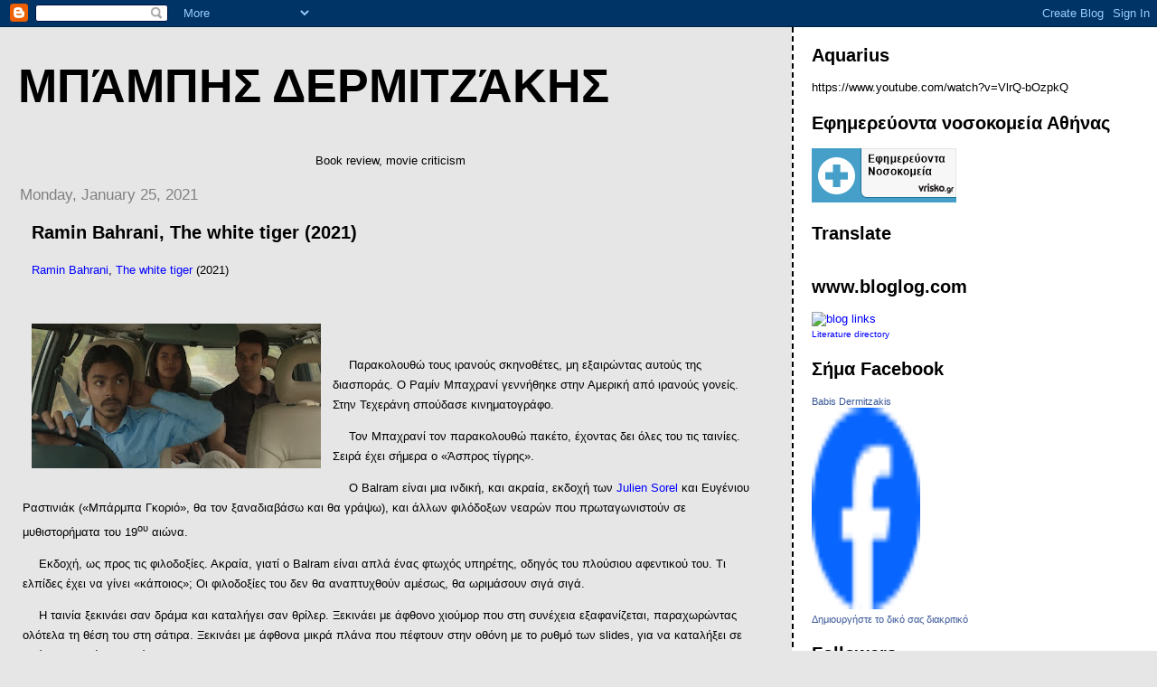

--- FILE ---
content_type: text/html; charset=UTF-8
request_url: https://hdermi.blogspot.com/2021/01/ramin-bahrani-white-tiger-2021.html
body_size: 30797
content:
<!DOCTYPE html>
<html dir='ltr'>
<head>
<link href='https://www.blogger.com/static/v1/widgets/2944754296-widget_css_bundle.css' rel='stylesheet' type='text/css'/>
<meta content='text/html; charset=UTF-8' http-equiv='Content-Type'/>
<meta content='blogger' name='generator'/>
<link href='https://hdermi.blogspot.com/favicon.ico' rel='icon' type='image/x-icon'/>
<link href='https://hdermi.blogspot.com/2021/01/ramin-bahrani-white-tiger-2021.html' rel='canonical'/>
<link rel="alternate" type="application/atom+xml" title="Μπάμπης Δερμιτζάκης - Atom" href="https://hdermi.blogspot.com/feeds/posts/default" />
<link rel="alternate" type="application/rss+xml" title="Μπάμπης Δερμιτζάκης - RSS" href="https://hdermi.blogspot.com/feeds/posts/default?alt=rss" />
<link rel="service.post" type="application/atom+xml" title="Μπάμπης Δερμιτζάκης - Atom" href="https://www.blogger.com/feeds/4634467273909974250/posts/default" />

<link rel="alternate" type="application/atom+xml" title="Μπάμπης Δερμιτζάκης - Atom" href="https://hdermi.blogspot.com/feeds/1816912773452473627/comments/default" />
<!--Can't find substitution for tag [blog.ieCssRetrofitLinks]-->
<link href='https://blogger.googleusercontent.com/img/b/R29vZ2xl/AVvXsEgzqo-LPIFGKCqM51kppfbSnygDuNqNrMZz0CHTZ1Dckauu_Ls-42jwYe7lKIed3cKGPS40aJadyps3R_8hjwKKw4Eg-EG_FLGmlw5-2Hwl0RU-Q0Jn4VJZryJRrjY4E3ynLE1kwHYcoB4/s320/THE+WHITE+TIGER+%25282021%2529+WEB-DL+720p.mkv_snapshot_00.45.27.846.jpg' rel='image_src'/>
<meta content='https://hdermi.blogspot.com/2021/01/ramin-bahrani-white-tiger-2021.html' property='og:url'/>
<meta content='Ramin Bahrani, The white tiger (2021)' property='og:title'/>
<meta content='  Ramin Bahrani , The white tiger  (2021)         Παρακολουθώ τους ιρανούς σκηνοθέτες, μη εξαιρώντας αυτούς της διασποράς. Ο Ραμίν Μπαχρανί ...' property='og:description'/>
<meta content='https://blogger.googleusercontent.com/img/b/R29vZ2xl/AVvXsEgzqo-LPIFGKCqM51kppfbSnygDuNqNrMZz0CHTZ1Dckauu_Ls-42jwYe7lKIed3cKGPS40aJadyps3R_8hjwKKw4Eg-EG_FLGmlw5-2Hwl0RU-Q0Jn4VJZryJRrjY4E3ynLE1kwHYcoB4/w1200-h630-p-k-no-nu/THE+WHITE+TIGER+%25282021%2529+WEB-DL+720p.mkv_snapshot_00.45.27.846.jpg' property='og:image'/>
<title>Μπάμπης Δερμιτζάκης: Ramin Bahrani, The white tiger (2021)</title>
<style id='page-skin-1' type='text/css'><!--
/*
* Tekka
* style modified from glish: http://www.glish.com/css/
*
* Updated by Blogger Team
*/
body {
margin-top:0px;
margin-right:0px;
margin-bottom:0px;
margin-left:0px;
font-size: small;
background-color: #e6e6e6;
color: #000000;
}
#content-wrapper {
margin-top: 0px;
margin-right: 0px;
margin-bottom: 0;
margin-left: 5px;
}
h1 {
font-size:400%;
padding-left:15px;
text-transform:uppercase;
}
h1 a, h1 a:link, h1 a:visited {
text-decoration:none;
color: #000000;
}
.description {
text-align: center;
padding-top:10px;
}
h2.date-header {
border-bottom:none;
font-size: 130%;
text-align:left;
margin-top:20px;
margin-bottom:14px;
padding:1px;
padding-left:17px;
color: #808080;
font-weight: normal;
font-family: Trebuchet MS, Verdana, Sans-serif;
}
.post h3 {
font-size: 150%;
font-weight:bold;
}
.post h3 a,
.post h3 a:visited {
color: #000000;
}
.post {
padding-left:20px;
margin-bottom:20px;
text-indent:10px;
padding-right:20px;
line-height:22px;
}
.post-footer {
margin-bottom:15px;
margin-left:0px;
font-size: 87%;
}
#comments {
margin-left: 20px;
}
.feed-links {
clear: both;
line-height: 2.5em;
margin-left: 20px;
}
#blog-pager-newer-link {
float: left;
margin-left: 20px;
}
#blog-pager-older-link {
float: right;
}
#blog-pager {
text-align: center;
}
#main {
float:left;
padding-bottom:20px;
padding:0px;
width:67%;
font: normal normal 100% 'Trebuchet MS', verdana, sans-serif;
word-wrap: break-word; /* fix for long text breaking sidebar float in IE */
overflow: hidden;     /* fix for long non-text content breaking IE sidebar float */
}
.sidebar h2 {
font-weight:bold;
font-size: 150%;
color: #000000;
}
a {
text-decoration:none
}
a:hover {
border-bottom:dashed 1px red;
}
a img {
border: 0;
}
a {
color: #0000ff;
}
a:hover,
a:visited {
color: #800080;
}
#sidebar a {
color: #0000ff;
}
#sidebar a:hover,
#sidebar a:visited {
color: #800080;
}
#sidebar {
text-transform:none;
background-color: #ffffff;
color: #000000;
padding-left: 20px;
width: 30%;
float: right;
font: normal normal 100% 'Trebuchet MS', verdana, sans-serif;
border-left:2px dashed #000000;
word-wrap: break-word; /* fix for long text breaking sidebar float in IE */
overflow: hidden;     /* fix for long non-text content breaking IE sidebar float */
}
.sidebar .widget {
padding-top: 4px;
padding-right: 8px;
padding-bottom: 0;
padding-left: 0;
}
.profile-textblock {
clear: both;
margin-left: 0;
}
.profile-img {
float: left;
margin-top: 0;
margin-right: 5px;
margin-bottom: 5px;
margin-left: 0;
}
.clear {
clear: both;
}
.comment-footer {
padding-bottom: 1em;
}

--></style>
<link href='https://www.blogger.com/dyn-css/authorization.css?targetBlogID=4634467273909974250&amp;zx=4299775b-6eae-4ff9-9c18-a42c5786a3b3' media='none' onload='if(media!=&#39;all&#39;)media=&#39;all&#39;' rel='stylesheet'/><noscript><link href='https://www.blogger.com/dyn-css/authorization.css?targetBlogID=4634467273909974250&amp;zx=4299775b-6eae-4ff9-9c18-a42c5786a3b3' rel='stylesheet'/></noscript>
<meta name='google-adsense-platform-account' content='ca-host-pub-1556223355139109'/>
<meta name='google-adsense-platform-domain' content='blogspot.com'/>

</head>
<body>
<div class='navbar section' id='navbar'><div class='widget Navbar' data-version='1' id='Navbar1'><script type="text/javascript">
    function setAttributeOnload(object, attribute, val) {
      if(window.addEventListener) {
        window.addEventListener('load',
          function(){ object[attribute] = val; }, false);
      } else {
        window.attachEvent('onload', function(){ object[attribute] = val; });
      }
    }
  </script>
<div id="navbar-iframe-container"></div>
<script type="text/javascript" src="https://apis.google.com/js/platform.js"></script>
<script type="text/javascript">
      gapi.load("gapi.iframes:gapi.iframes.style.bubble", function() {
        if (gapi.iframes && gapi.iframes.getContext) {
          gapi.iframes.getContext().openChild({
              url: 'https://www.blogger.com/navbar/4634467273909974250?po\x3d1816912773452473627\x26origin\x3dhttps://hdermi.blogspot.com',
              where: document.getElementById("navbar-iframe-container"),
              id: "navbar-iframe"
          });
        }
      });
    </script><script type="text/javascript">
(function() {
var script = document.createElement('script');
script.type = 'text/javascript';
script.src = '//pagead2.googlesyndication.com/pagead/js/google_top_exp.js';
var head = document.getElementsByTagName('head')[0];
if (head) {
head.appendChild(script);
}})();
</script>
</div></div>
<div id='outer-wrapper'><div id='wrap2'>
<!-- skip links for text browsers -->
<span id='skiplinks' style='display:none;'>
<a href='#main'>skip to main </a> |
      <a href='#sidebar'>skip to sidebar</a>
</span>
<div id='content-wrapper'>
<div id='crosscol-wrapper' style='text-align:center'>
<div class='crosscol no-items section' id='crosscol'>
</div>
</div>
<div id='main-wrapper'>
<div class='main section' id='main'><div class='widget Header' data-version='1' id='Header1'>
<div id='header-inner'>
<div class='titlewrapper'>
<h1 class='title'>
<a href='https://hdermi.blogspot.com/'>
Μπάμπης Δερμιτζάκης
</a>
</h1>
</div>
<div class='descriptionwrapper'>
<p class='description'><span>Book review, movie criticism</span></p>
</div>
</div>
</div><div class='widget Blog' data-version='1' id='Blog1'>
<div class='blog-posts hfeed'>

          <div class="date-outer">
        
<h2 class='date-header'><span>Monday, January 25, 2021</span></h2>

          <div class="date-posts">
        
<div class='post-outer'>
<div class='post hentry uncustomized-post-template' itemprop='blogPost' itemscope='itemscope' itemtype='http://schema.org/BlogPosting'>
<meta content='https://blogger.googleusercontent.com/img/b/R29vZ2xl/AVvXsEgzqo-LPIFGKCqM51kppfbSnygDuNqNrMZz0CHTZ1Dckauu_Ls-42jwYe7lKIed3cKGPS40aJadyps3R_8hjwKKw4Eg-EG_FLGmlw5-2Hwl0RU-Q0Jn4VJZryJRrjY4E3ynLE1kwHYcoB4/s320/THE+WHITE+TIGER+%25282021%2529+WEB-DL+720p.mkv_snapshot_00.45.27.846.jpg' itemprop='image_url'/>
<meta content='4634467273909974250' itemprop='blogId'/>
<meta content='1816912773452473627' itemprop='postId'/>
<a name='1816912773452473627'></a>
<h3 class='post-title entry-title' itemprop='name'>
Ramin Bahrani, The white tiger (2021)
</h3>
<div class='post-header'>
<div class='post-header-line-1'></div>
</div>
<div class='post-body entry-content' id='post-body-1816912773452473627' itemprop='description articleBody'>
<p><!--[if gte mso 9]><xml>
 <o:DocumentProperties>
  <o:Version>16.00</o:Version>
 </o:DocumentProperties>
 <o:OfficeDocumentSettings>
  <o:AllowPNG/>
 </o:OfficeDocumentSettings>
</xml><![endif]--><!--[if gte mso 9]><xml>
 <w:WordDocument>
  <w:View>Normal</w:View>
  <w:Zoom>0</w:Zoom>
  <w:TrackMoves/>
  <w:TrackFormatting/>
  <w:PunctuationKerning/>
  <w:ValidateAgainstSchemas/>
  <w:SaveIfXMLInvalid>false</w:SaveIfXMLInvalid>
  <w:IgnoreMixedContent>false</w:IgnoreMixedContent>
  <w:AlwaysShowPlaceholderText>false</w:AlwaysShowPlaceholderText>
  <w:DoNotPromoteQF/>
  <w:LidThemeOther>EN-US</w:LidThemeOther>
  <w:LidThemeAsian>X-NONE</w:LidThemeAsian>
  <w:LidThemeComplexScript>X-NONE</w:LidThemeComplexScript>
  <w:Compatibility>
   <w:BreakWrappedTables/>
   <w:SnapToGridInCell/>
   <w:WrapTextWithPunct/>
   <w:UseAsianBreakRules/>
   <w:DontGrowAutofit/>
   <w:SplitPgBreakAndParaMark/>
   <w:EnableOpenTypeKerning/>
   <w:DontFlipMirrorIndents/>
   <w:OverrideTableStyleHps/>
  </w:Compatibility>
  <m:mathPr>
   <m:mathFont m:val="Cambria Math"/>
   <m:brkBin m:val="before"/>
   <m:brkBinSub m:val="&#45;-"/>
   <m:smallFrac m:val="off"/>
   <m:dispDef/>
   <m:lMargin m:val="0"/>
   <m:rMargin m:val="0"/>
   <m:defJc m:val="centerGroup"/>
   <m:wrapIndent m:val="1440"/>
   <m:intLim m:val="subSup"/>
   <m:naryLim m:val="undOvr"/>
  </m:mathPr></w:WordDocument>
</xml><![endif]--><!--[if gte mso 9]><xml>
 <w:LatentStyles DefLockedState="false" DefUnhideWhenUsed="false"
  DefSemiHidden="false" DefQFormat="false" DefPriority="99"
  LatentStyleCount="376">
  <w:LsdException Locked="false" Priority="0" QFormat="true" Name="Normal"/>
  <w:LsdException Locked="false" Priority="9" QFormat="true" Name="heading 1"/>
  <w:LsdException Locked="false" Priority="9" SemiHidden="true"
   UnhideWhenUsed="true" QFormat="true" Name="heading 2"/>
  <w:LsdException Locked="false" Priority="9" SemiHidden="true"
   UnhideWhenUsed="true" QFormat="true" Name="heading 3"/>
  <w:LsdException Locked="false" Priority="9" SemiHidden="true"
   UnhideWhenUsed="true" QFormat="true" Name="heading 4"/>
  <w:LsdException Locked="false" Priority="9" SemiHidden="true"
   UnhideWhenUsed="true" QFormat="true" Name="heading 5"/>
  <w:LsdException Locked="false" Priority="9" SemiHidden="true"
   UnhideWhenUsed="true" QFormat="true" Name="heading 6"/>
  <w:LsdException Locked="false" Priority="9" SemiHidden="true"
   UnhideWhenUsed="true" QFormat="true" Name="heading 7"/>
  <w:LsdException Locked="false" Priority="9" SemiHidden="true"
   UnhideWhenUsed="true" QFormat="true" Name="heading 8"/>
  <w:LsdException Locked="false" Priority="9" SemiHidden="true"
   UnhideWhenUsed="true" QFormat="true" Name="heading 9"/>
  <w:LsdException Locked="false" SemiHidden="true" UnhideWhenUsed="true"
   Name="index 1"/>
  <w:LsdException Locked="false" SemiHidden="true" UnhideWhenUsed="true"
   Name="index 2"/>
  <w:LsdException Locked="false" SemiHidden="true" UnhideWhenUsed="true"
   Name="index 3"/>
  <w:LsdException Locked="false" SemiHidden="true" UnhideWhenUsed="true"
   Name="index 4"/>
  <w:LsdException Locked="false" SemiHidden="true" UnhideWhenUsed="true"
   Name="index 5"/>
  <w:LsdException Locked="false" SemiHidden="true" UnhideWhenUsed="true"
   Name="index 6"/>
  <w:LsdException Locked="false" SemiHidden="true" UnhideWhenUsed="true"
   Name="index 7"/>
  <w:LsdException Locked="false" SemiHidden="true" UnhideWhenUsed="true"
   Name="index 8"/>
  <w:LsdException Locked="false" SemiHidden="true" UnhideWhenUsed="true"
   Name="index 9"/>
  <w:LsdException Locked="false" Priority="39" SemiHidden="true"
   UnhideWhenUsed="true" Name="toc 1"/>
  <w:LsdException Locked="false" Priority="39" SemiHidden="true"
   UnhideWhenUsed="true" Name="toc 2"/>
  <w:LsdException Locked="false" Priority="39" SemiHidden="true"
   UnhideWhenUsed="true" Name="toc 3"/>
  <w:LsdException Locked="false" Priority="39" SemiHidden="true"
   UnhideWhenUsed="true" Name="toc 4"/>
  <w:LsdException Locked="false" Priority="39" SemiHidden="true"
   UnhideWhenUsed="true" Name="toc 5"/>
  <w:LsdException Locked="false" Priority="39" SemiHidden="true"
   UnhideWhenUsed="true" Name="toc 6"/>
  <w:LsdException Locked="false" Priority="39" SemiHidden="true"
   UnhideWhenUsed="true" Name="toc 7"/>
  <w:LsdException Locked="false" Priority="39" SemiHidden="true"
   UnhideWhenUsed="true" Name="toc 8"/>
  <w:LsdException Locked="false" Priority="39" SemiHidden="true"
   UnhideWhenUsed="true" Name="toc 9"/>
  <w:LsdException Locked="false" SemiHidden="true" UnhideWhenUsed="true"
   Name="Normal Indent"/>
  <w:LsdException Locked="false" SemiHidden="true" UnhideWhenUsed="true"
   Name="footnote text"/>
  <w:LsdException Locked="false" SemiHidden="true" UnhideWhenUsed="true"
   Name="annotation text"/>
  <w:LsdException Locked="false" SemiHidden="true" UnhideWhenUsed="true"
   Name="header"/>
  <w:LsdException Locked="false" SemiHidden="true" UnhideWhenUsed="true"
   Name="footer"/>
  <w:LsdException Locked="false" SemiHidden="true" UnhideWhenUsed="true"
   Name="index heading"/>
  <w:LsdException Locked="false" Priority="35" SemiHidden="true"
   UnhideWhenUsed="true" QFormat="true" Name="caption"/>
  <w:LsdException Locked="false" SemiHidden="true" UnhideWhenUsed="true"
   Name="table of figures"/>
  <w:LsdException Locked="false" SemiHidden="true" UnhideWhenUsed="true"
   Name="envelope address"/>
  <w:LsdException Locked="false" SemiHidden="true" UnhideWhenUsed="true"
   Name="envelope return"/>
  <w:LsdException Locked="false" SemiHidden="true" UnhideWhenUsed="true"
   Name="footnote reference"/>
  <w:LsdException Locked="false" SemiHidden="true" UnhideWhenUsed="true"
   Name="annotation reference"/>
  <w:LsdException Locked="false" SemiHidden="true" UnhideWhenUsed="true"
   Name="line number"/>
  <w:LsdException Locked="false" SemiHidden="true" UnhideWhenUsed="true"
   Name="page number"/>
  <w:LsdException Locked="false" SemiHidden="true" UnhideWhenUsed="true"
   Name="endnote reference"/>
  <w:LsdException Locked="false" SemiHidden="true" UnhideWhenUsed="true"
   Name="endnote text"/>
  <w:LsdException Locked="false" SemiHidden="true" UnhideWhenUsed="true"
   Name="table of authorities"/>
  <w:LsdException Locked="false" SemiHidden="true" UnhideWhenUsed="true"
   Name="macro"/>
  <w:LsdException Locked="false" SemiHidden="true" UnhideWhenUsed="true"
   Name="toa heading"/>
  <w:LsdException Locked="false" SemiHidden="true" UnhideWhenUsed="true"
   Name="List"/>
  <w:LsdException Locked="false" SemiHidden="true" UnhideWhenUsed="true"
   Name="List Bullet"/>
  <w:LsdException Locked="false" SemiHidden="true" UnhideWhenUsed="true"
   Name="List Number"/>
  <w:LsdException Locked="false" SemiHidden="true" UnhideWhenUsed="true"
   Name="List 2"/>
  <w:LsdException Locked="false" SemiHidden="true" UnhideWhenUsed="true"
   Name="List 3"/>
  <w:LsdException Locked="false" SemiHidden="true" UnhideWhenUsed="true"
   Name="List 4"/>
  <w:LsdException Locked="false" SemiHidden="true" UnhideWhenUsed="true"
   Name="List 5"/>
  <w:LsdException Locked="false" SemiHidden="true" UnhideWhenUsed="true"
   Name="List Bullet 2"/>
  <w:LsdException Locked="false" SemiHidden="true" UnhideWhenUsed="true"
   Name="List Bullet 3"/>
  <w:LsdException Locked="false" SemiHidden="true" UnhideWhenUsed="true"
   Name="List Bullet 4"/>
  <w:LsdException Locked="false" SemiHidden="true" UnhideWhenUsed="true"
   Name="List Bullet 5"/>
  <w:LsdException Locked="false" SemiHidden="true" UnhideWhenUsed="true"
   Name="List Number 2"/>
  <w:LsdException Locked="false" SemiHidden="true" UnhideWhenUsed="true"
   Name="List Number 3"/>
  <w:LsdException Locked="false" SemiHidden="true" UnhideWhenUsed="true"
   Name="List Number 4"/>
  <w:LsdException Locked="false" SemiHidden="true" UnhideWhenUsed="true"
   Name="List Number 5"/>
  <w:LsdException Locked="false" Priority="10" QFormat="true" Name="Title"/>
  <w:LsdException Locked="false" SemiHidden="true" UnhideWhenUsed="true"
   Name="Closing"/>
  <w:LsdException Locked="false" SemiHidden="true" UnhideWhenUsed="true"
   Name="Signature"/>
  <w:LsdException Locked="false" Priority="1" SemiHidden="true"
   UnhideWhenUsed="true" Name="Default Paragraph Font"/>
  <w:LsdException Locked="false" SemiHidden="true" UnhideWhenUsed="true"
   Name="Body Text"/>
  <w:LsdException Locked="false" SemiHidden="true" UnhideWhenUsed="true"
   Name="Body Text Indent"/>
  <w:LsdException Locked="false" SemiHidden="true" UnhideWhenUsed="true"
   Name="List Continue"/>
  <w:LsdException Locked="false" SemiHidden="true" UnhideWhenUsed="true"
   Name="List Continue 2"/>
  <w:LsdException Locked="false" SemiHidden="true" UnhideWhenUsed="true"
   Name="List Continue 3"/>
  <w:LsdException Locked="false" SemiHidden="true" UnhideWhenUsed="true"
   Name="List Continue 4"/>
  <w:LsdException Locked="false" SemiHidden="true" UnhideWhenUsed="true"
   Name="List Continue 5"/>
  <w:LsdException Locked="false" SemiHidden="true" UnhideWhenUsed="true"
   Name="Message Header"/>
  <w:LsdException Locked="false" Priority="11" QFormat="true" Name="Subtitle"/>
  <w:LsdException Locked="false" SemiHidden="true" UnhideWhenUsed="true"
   Name="Salutation"/>
  <w:LsdException Locked="false" SemiHidden="true" UnhideWhenUsed="true"
   Name="Date"/>
  <w:LsdException Locked="false" SemiHidden="true" UnhideWhenUsed="true"
   Name="Body Text First Indent"/>
  <w:LsdException Locked="false" SemiHidden="true" UnhideWhenUsed="true"
   Name="Body Text First Indent 2"/>
  <w:LsdException Locked="false" SemiHidden="true" UnhideWhenUsed="true"
   Name="Note Heading"/>
  <w:LsdException Locked="false" SemiHidden="true" UnhideWhenUsed="true"
   Name="Body Text 2"/>
  <w:LsdException Locked="false" SemiHidden="true" UnhideWhenUsed="true"
   Name="Body Text 3"/>
  <w:LsdException Locked="false" SemiHidden="true" UnhideWhenUsed="true"
   Name="Body Text Indent 2"/>
  <w:LsdException Locked="false" SemiHidden="true" UnhideWhenUsed="true"
   Name="Body Text Indent 3"/>
  <w:LsdException Locked="false" SemiHidden="true" UnhideWhenUsed="true"
   Name="Block Text"/>
  <w:LsdException Locked="false" SemiHidden="true" UnhideWhenUsed="true"
   Name="Hyperlink"/>
  <w:LsdException Locked="false" SemiHidden="true" UnhideWhenUsed="true"
   Name="FollowedHyperlink"/>
  <w:LsdException Locked="false" Priority="22" QFormat="true" Name="Strong"/>
  <w:LsdException Locked="false" Priority="20" QFormat="true" Name="Emphasis"/>
  <w:LsdException Locked="false" SemiHidden="true" UnhideWhenUsed="true"
   Name="Document Map"/>
  <w:LsdException Locked="false" SemiHidden="true" UnhideWhenUsed="true"
   Name="Plain Text"/>
  <w:LsdException Locked="false" SemiHidden="true" UnhideWhenUsed="true"
   Name="E-mail Signature"/>
  <w:LsdException Locked="false" SemiHidden="true" UnhideWhenUsed="true"
   Name="HTML Top of Form"/>
  <w:LsdException Locked="false" SemiHidden="true" UnhideWhenUsed="true"
   Name="HTML Bottom of Form"/>
  <w:LsdException Locked="false" SemiHidden="true" UnhideWhenUsed="true"
   Name="Normal (Web)"/>
  <w:LsdException Locked="false" SemiHidden="true" UnhideWhenUsed="true"
   Name="HTML Acronym"/>
  <w:LsdException Locked="false" SemiHidden="true" UnhideWhenUsed="true"
   Name="HTML Address"/>
  <w:LsdException Locked="false" SemiHidden="true" UnhideWhenUsed="true"
   Name="HTML Cite"/>
  <w:LsdException Locked="false" SemiHidden="true" UnhideWhenUsed="true"
   Name="HTML Code"/>
  <w:LsdException Locked="false" SemiHidden="true" UnhideWhenUsed="true"
   Name="HTML Definition"/>
  <w:LsdException Locked="false" SemiHidden="true" UnhideWhenUsed="true"
   Name="HTML Keyboard"/>
  <w:LsdException Locked="false" SemiHidden="true" UnhideWhenUsed="true"
   Name="HTML Preformatted"/>
  <w:LsdException Locked="false" SemiHidden="true" UnhideWhenUsed="true"
   Name="HTML Sample"/>
  <w:LsdException Locked="false" SemiHidden="true" UnhideWhenUsed="true"
   Name="HTML Typewriter"/>
  <w:LsdException Locked="false" SemiHidden="true" UnhideWhenUsed="true"
   Name="HTML Variable"/>
  <w:LsdException Locked="false" SemiHidden="true" UnhideWhenUsed="true"
   Name="Normal Table"/>
  <w:LsdException Locked="false" SemiHidden="true" UnhideWhenUsed="true"
   Name="annotation subject"/>
  <w:LsdException Locked="false" SemiHidden="true" UnhideWhenUsed="true"
   Name="No List"/>
  <w:LsdException Locked="false" SemiHidden="true" UnhideWhenUsed="true"
   Name="Outline List 1"/>
  <w:LsdException Locked="false" SemiHidden="true" UnhideWhenUsed="true"
   Name="Outline List 2"/>
  <w:LsdException Locked="false" SemiHidden="true" UnhideWhenUsed="true"
   Name="Outline List 3"/>
  <w:LsdException Locked="false" SemiHidden="true" UnhideWhenUsed="true"
   Name="Table Simple 1"/>
  <w:LsdException Locked="false" SemiHidden="true" UnhideWhenUsed="true"
   Name="Table Simple 2"/>
  <w:LsdException Locked="false" SemiHidden="true" UnhideWhenUsed="true"
   Name="Table Simple 3"/>
  <w:LsdException Locked="false" SemiHidden="true" UnhideWhenUsed="true"
   Name="Table Classic 1"/>
  <w:LsdException Locked="false" SemiHidden="true" UnhideWhenUsed="true"
   Name="Table Classic 2"/>
  <w:LsdException Locked="false" SemiHidden="true" UnhideWhenUsed="true"
   Name="Table Classic 3"/>
  <w:LsdException Locked="false" SemiHidden="true" UnhideWhenUsed="true"
   Name="Table Classic 4"/>
  <w:LsdException Locked="false" SemiHidden="true" UnhideWhenUsed="true"
   Name="Table Colorful 1"/>
  <w:LsdException Locked="false" SemiHidden="true" UnhideWhenUsed="true"
   Name="Table Colorful 2"/>
  <w:LsdException Locked="false" SemiHidden="true" UnhideWhenUsed="true"
   Name="Table Colorful 3"/>
  <w:LsdException Locked="false" SemiHidden="true" UnhideWhenUsed="true"
   Name="Table Columns 1"/>
  <w:LsdException Locked="false" SemiHidden="true" UnhideWhenUsed="true"
   Name="Table Columns 2"/>
  <w:LsdException Locked="false" SemiHidden="true" UnhideWhenUsed="true"
   Name="Table Columns 3"/>
  <w:LsdException Locked="false" SemiHidden="true" UnhideWhenUsed="true"
   Name="Table Columns 4"/>
  <w:LsdException Locked="false" SemiHidden="true" UnhideWhenUsed="true"
   Name="Table Columns 5"/>
  <w:LsdException Locked="false" SemiHidden="true" UnhideWhenUsed="true"
   Name="Table Grid 1"/>
  <w:LsdException Locked="false" SemiHidden="true" UnhideWhenUsed="true"
   Name="Table Grid 2"/>
  <w:LsdException Locked="false" SemiHidden="true" UnhideWhenUsed="true"
   Name="Table Grid 3"/>
  <w:LsdException Locked="false" SemiHidden="true" UnhideWhenUsed="true"
   Name="Table Grid 4"/>
  <w:LsdException Locked="false" SemiHidden="true" UnhideWhenUsed="true"
   Name="Table Grid 5"/>
  <w:LsdException Locked="false" SemiHidden="true" UnhideWhenUsed="true"
   Name="Table Grid 6"/>
  <w:LsdException Locked="false" SemiHidden="true" UnhideWhenUsed="true"
   Name="Table Grid 7"/>
  <w:LsdException Locked="false" SemiHidden="true" UnhideWhenUsed="true"
   Name="Table Grid 8"/>
  <w:LsdException Locked="false" SemiHidden="true" UnhideWhenUsed="true"
   Name="Table List 1"/>
  <w:LsdException Locked="false" SemiHidden="true" UnhideWhenUsed="true"
   Name="Table List 2"/>
  <w:LsdException Locked="false" SemiHidden="true" UnhideWhenUsed="true"
   Name="Table List 3"/>
  <w:LsdException Locked="false" SemiHidden="true" UnhideWhenUsed="true"
   Name="Table List 4"/>
  <w:LsdException Locked="false" SemiHidden="true" UnhideWhenUsed="true"
   Name="Table List 5"/>
  <w:LsdException Locked="false" SemiHidden="true" UnhideWhenUsed="true"
   Name="Table List 6"/>
  <w:LsdException Locked="false" SemiHidden="true" UnhideWhenUsed="true"
   Name="Table List 7"/>
  <w:LsdException Locked="false" SemiHidden="true" UnhideWhenUsed="true"
   Name="Table List 8"/>
  <w:LsdException Locked="false" SemiHidden="true" UnhideWhenUsed="true"
   Name="Table 3D effects 1"/>
  <w:LsdException Locked="false" SemiHidden="true" UnhideWhenUsed="true"
   Name="Table 3D effects 2"/>
  <w:LsdException Locked="false" SemiHidden="true" UnhideWhenUsed="true"
   Name="Table 3D effects 3"/>
  <w:LsdException Locked="false" SemiHidden="true" UnhideWhenUsed="true"
   Name="Table Contemporary"/>
  <w:LsdException Locked="false" SemiHidden="true" UnhideWhenUsed="true"
   Name="Table Elegant"/>
  <w:LsdException Locked="false" SemiHidden="true" UnhideWhenUsed="true"
   Name="Table Professional"/>
  <w:LsdException Locked="false" SemiHidden="true" UnhideWhenUsed="true"
   Name="Table Subtle 1"/>
  <w:LsdException Locked="false" SemiHidden="true" UnhideWhenUsed="true"
   Name="Table Subtle 2"/>
  <w:LsdException Locked="false" SemiHidden="true" UnhideWhenUsed="true"
   Name="Table Web 1"/>
  <w:LsdException Locked="false" SemiHidden="true" UnhideWhenUsed="true"
   Name="Table Web 2"/>
  <w:LsdException Locked="false" SemiHidden="true" UnhideWhenUsed="true"
   Name="Table Web 3"/>
  <w:LsdException Locked="false" SemiHidden="true" UnhideWhenUsed="true"
   Name="Balloon Text"/>
  <w:LsdException Locked="false" Priority="39" Name="Table Grid"/>
  <w:LsdException Locked="false" SemiHidden="true" UnhideWhenUsed="true"
   Name="Table Theme"/>
  <w:LsdException Locked="false" SemiHidden="true" Name="Placeholder Text"/>
  <w:LsdException Locked="false" Priority="1" QFormat="true" Name="No Spacing"/>
  <w:LsdException Locked="false" Priority="60" Name="Light Shading"/>
  <w:LsdException Locked="false" Priority="61" Name="Light List"/>
  <w:LsdException Locked="false" Priority="62" Name="Light Grid"/>
  <w:LsdException Locked="false" Priority="63" Name="Medium Shading 1"/>
  <w:LsdException Locked="false" Priority="64" Name="Medium Shading 2"/>
  <w:LsdException Locked="false" Priority="65" Name="Medium List 1"/>
  <w:LsdException Locked="false" Priority="66" Name="Medium List 2"/>
  <w:LsdException Locked="false" Priority="67" Name="Medium Grid 1"/>
  <w:LsdException Locked="false" Priority="68" Name="Medium Grid 2"/>
  <w:LsdException Locked="false" Priority="69" Name="Medium Grid 3"/>
  <w:LsdException Locked="false" Priority="70" Name="Dark List"/>
  <w:LsdException Locked="false" Priority="71" Name="Colorful Shading"/>
  <w:LsdException Locked="false" Priority="72" Name="Colorful List"/>
  <w:LsdException Locked="false" Priority="73" Name="Colorful Grid"/>
  <w:LsdException Locked="false" Priority="60" Name="Light Shading Accent 1"/>
  <w:LsdException Locked="false" Priority="61" Name="Light List Accent 1"/>
  <w:LsdException Locked="false" Priority="62" Name="Light Grid Accent 1"/>
  <w:LsdException Locked="false" Priority="63" Name="Medium Shading 1 Accent 1"/>
  <w:LsdException Locked="false" Priority="64" Name="Medium Shading 2 Accent 1"/>
  <w:LsdException Locked="false" Priority="65" Name="Medium List 1 Accent 1"/>
  <w:LsdException Locked="false" SemiHidden="true" Name="Revision"/>
  <w:LsdException Locked="false" Priority="34" QFormat="true"
   Name="List Paragraph"/>
  <w:LsdException Locked="false" Priority="29" QFormat="true" Name="Quote"/>
  <w:LsdException Locked="false" Priority="30" QFormat="true"
   Name="Intense Quote"/>
  <w:LsdException Locked="false" Priority="66" Name="Medium List 2 Accent 1"/>
  <w:LsdException Locked="false" Priority="67" Name="Medium Grid 1 Accent 1"/>
  <w:LsdException Locked="false" Priority="68" Name="Medium Grid 2 Accent 1"/>
  <w:LsdException Locked="false" Priority="69" Name="Medium Grid 3 Accent 1"/>
  <w:LsdException Locked="false" Priority="70" Name="Dark List Accent 1"/>
  <w:LsdException Locked="false" Priority="71" Name="Colorful Shading Accent 1"/>
  <w:LsdException Locked="false" Priority="72" Name="Colorful List Accent 1"/>
  <w:LsdException Locked="false" Priority="73" Name="Colorful Grid Accent 1"/>
  <w:LsdException Locked="false" Priority="60" Name="Light Shading Accent 2"/>
  <w:LsdException Locked="false" Priority="61" Name="Light List Accent 2"/>
  <w:LsdException Locked="false" Priority="62" Name="Light Grid Accent 2"/>
  <w:LsdException Locked="false" Priority="63" Name="Medium Shading 1 Accent 2"/>
  <w:LsdException Locked="false" Priority="64" Name="Medium Shading 2 Accent 2"/>
  <w:LsdException Locked="false" Priority="65" Name="Medium List 1 Accent 2"/>
  <w:LsdException Locked="false" Priority="66" Name="Medium List 2 Accent 2"/>
  <w:LsdException Locked="false" Priority="67" Name="Medium Grid 1 Accent 2"/>
  <w:LsdException Locked="false" Priority="68" Name="Medium Grid 2 Accent 2"/>
  <w:LsdException Locked="false" Priority="69" Name="Medium Grid 3 Accent 2"/>
  <w:LsdException Locked="false" Priority="70" Name="Dark List Accent 2"/>
  <w:LsdException Locked="false" Priority="71" Name="Colorful Shading Accent 2"/>
  <w:LsdException Locked="false" Priority="72" Name="Colorful List Accent 2"/>
  <w:LsdException Locked="false" Priority="73" Name="Colorful Grid Accent 2"/>
  <w:LsdException Locked="false" Priority="60" Name="Light Shading Accent 3"/>
  <w:LsdException Locked="false" Priority="61" Name="Light List Accent 3"/>
  <w:LsdException Locked="false" Priority="62" Name="Light Grid Accent 3"/>
  <w:LsdException Locked="false" Priority="63" Name="Medium Shading 1 Accent 3"/>
  <w:LsdException Locked="false" Priority="64" Name="Medium Shading 2 Accent 3"/>
  <w:LsdException Locked="false" Priority="65" Name="Medium List 1 Accent 3"/>
  <w:LsdException Locked="false" Priority="66" Name="Medium List 2 Accent 3"/>
  <w:LsdException Locked="false" Priority="67" Name="Medium Grid 1 Accent 3"/>
  <w:LsdException Locked="false" Priority="68" Name="Medium Grid 2 Accent 3"/>
  <w:LsdException Locked="false" Priority="69" Name="Medium Grid 3 Accent 3"/>
  <w:LsdException Locked="false" Priority="70" Name="Dark List Accent 3"/>
  <w:LsdException Locked="false" Priority="71" Name="Colorful Shading Accent 3"/>
  <w:LsdException Locked="false" Priority="72" Name="Colorful List Accent 3"/>
  <w:LsdException Locked="false" Priority="73" Name="Colorful Grid Accent 3"/>
  <w:LsdException Locked="false" Priority="60" Name="Light Shading Accent 4"/>
  <w:LsdException Locked="false" Priority="61" Name="Light List Accent 4"/>
  <w:LsdException Locked="false" Priority="62" Name="Light Grid Accent 4"/>
  <w:LsdException Locked="false" Priority="63" Name="Medium Shading 1 Accent 4"/>
  <w:LsdException Locked="false" Priority="64" Name="Medium Shading 2 Accent 4"/>
  <w:LsdException Locked="false" Priority="65" Name="Medium List 1 Accent 4"/>
  <w:LsdException Locked="false" Priority="66" Name="Medium List 2 Accent 4"/>
  <w:LsdException Locked="false" Priority="67" Name="Medium Grid 1 Accent 4"/>
  <w:LsdException Locked="false" Priority="68" Name="Medium Grid 2 Accent 4"/>
  <w:LsdException Locked="false" Priority="69" Name="Medium Grid 3 Accent 4"/>
  <w:LsdException Locked="false" Priority="70" Name="Dark List Accent 4"/>
  <w:LsdException Locked="false" Priority="71" Name="Colorful Shading Accent 4"/>
  <w:LsdException Locked="false" Priority="72" Name="Colorful List Accent 4"/>
  <w:LsdException Locked="false" Priority="73" Name="Colorful Grid Accent 4"/>
  <w:LsdException Locked="false" Priority="60" Name="Light Shading Accent 5"/>
  <w:LsdException Locked="false" Priority="61" Name="Light List Accent 5"/>
  <w:LsdException Locked="false" Priority="62" Name="Light Grid Accent 5"/>
  <w:LsdException Locked="false" Priority="63" Name="Medium Shading 1 Accent 5"/>
  <w:LsdException Locked="false" Priority="64" Name="Medium Shading 2 Accent 5"/>
  <w:LsdException Locked="false" Priority="65" Name="Medium List 1 Accent 5"/>
  <w:LsdException Locked="false" Priority="66" Name="Medium List 2 Accent 5"/>
  <w:LsdException Locked="false" Priority="67" Name="Medium Grid 1 Accent 5"/>
  <w:LsdException Locked="false" Priority="68" Name="Medium Grid 2 Accent 5"/>
  <w:LsdException Locked="false" Priority="69" Name="Medium Grid 3 Accent 5"/>
  <w:LsdException Locked="false" Priority="70" Name="Dark List Accent 5"/>
  <w:LsdException Locked="false" Priority="71" Name="Colorful Shading Accent 5"/>
  <w:LsdException Locked="false" Priority="72" Name="Colorful List Accent 5"/>
  <w:LsdException Locked="false" Priority="73" Name="Colorful Grid Accent 5"/>
  <w:LsdException Locked="false" Priority="60" Name="Light Shading Accent 6"/>
  <w:LsdException Locked="false" Priority="61" Name="Light List Accent 6"/>
  <w:LsdException Locked="false" Priority="62" Name="Light Grid Accent 6"/>
  <w:LsdException Locked="false" Priority="63" Name="Medium Shading 1 Accent 6"/>
  <w:LsdException Locked="false" Priority="64" Name="Medium Shading 2 Accent 6"/>
  <w:LsdException Locked="false" Priority="65" Name="Medium List 1 Accent 6"/>
  <w:LsdException Locked="false" Priority="66" Name="Medium List 2 Accent 6"/>
  <w:LsdException Locked="false" Priority="67" Name="Medium Grid 1 Accent 6"/>
  <w:LsdException Locked="false" Priority="68" Name="Medium Grid 2 Accent 6"/>
  <w:LsdException Locked="false" Priority="69" Name="Medium Grid 3 Accent 6"/>
  <w:LsdException Locked="false" Priority="70" Name="Dark List Accent 6"/>
  <w:LsdException Locked="false" Priority="71" Name="Colorful Shading Accent 6"/>
  <w:LsdException Locked="false" Priority="72" Name="Colorful List Accent 6"/>
  <w:LsdException Locked="false" Priority="73" Name="Colorful Grid Accent 6"/>
  <w:LsdException Locked="false" Priority="19" QFormat="true"
   Name="Subtle Emphasis"/>
  <w:LsdException Locked="false" Priority="21" QFormat="true"
   Name="Intense Emphasis"/>
  <w:LsdException Locked="false" Priority="31" QFormat="true"
   Name="Subtle Reference"/>
  <w:LsdException Locked="false" Priority="32" QFormat="true"
   Name="Intense Reference"/>
  <w:LsdException Locked="false" Priority="33" QFormat="true" Name="Book Title"/>
  <w:LsdException Locked="false" Priority="37" SemiHidden="true"
   UnhideWhenUsed="true" Name="Bibliography"/>
  <w:LsdException Locked="false" Priority="39" SemiHidden="true"
   UnhideWhenUsed="true" QFormat="true" Name="TOC Heading"/>
  <w:LsdException Locked="false" Priority="41" Name="Plain Table 1"/>
  <w:LsdException Locked="false" Priority="42" Name="Plain Table 2"/>
  <w:LsdException Locked="false" Priority="43" Name="Plain Table 3"/>
  <w:LsdException Locked="false" Priority="44" Name="Plain Table 4"/>
  <w:LsdException Locked="false" Priority="45" Name="Plain Table 5"/>
  <w:LsdException Locked="false" Priority="40" Name="Grid Table Light"/>
  <w:LsdException Locked="false" Priority="46" Name="Grid Table 1 Light"/>
  <w:LsdException Locked="false" Priority="47" Name="Grid Table 2"/>
  <w:LsdException Locked="false" Priority="48" Name="Grid Table 3"/>
  <w:LsdException Locked="false" Priority="49" Name="Grid Table 4"/>
  <w:LsdException Locked="false" Priority="50" Name="Grid Table 5 Dark"/>
  <w:LsdException Locked="false" Priority="51" Name="Grid Table 6 Colorful"/>
  <w:LsdException Locked="false" Priority="52" Name="Grid Table 7 Colorful"/>
  <w:LsdException Locked="false" Priority="46"
   Name="Grid Table 1 Light Accent 1"/>
  <w:LsdException Locked="false" Priority="47" Name="Grid Table 2 Accent 1"/>
  <w:LsdException Locked="false" Priority="48" Name="Grid Table 3 Accent 1"/>
  <w:LsdException Locked="false" Priority="49" Name="Grid Table 4 Accent 1"/>
  <w:LsdException Locked="false" Priority="50" Name="Grid Table 5 Dark Accent 1"/>
  <w:LsdException Locked="false" Priority="51"
   Name="Grid Table 6 Colorful Accent 1"/>
  <w:LsdException Locked="false" Priority="52"
   Name="Grid Table 7 Colorful Accent 1"/>
  <w:LsdException Locked="false" Priority="46"
   Name="Grid Table 1 Light Accent 2"/>
  <w:LsdException Locked="false" Priority="47" Name="Grid Table 2 Accent 2"/>
  <w:LsdException Locked="false" Priority="48" Name="Grid Table 3 Accent 2"/>
  <w:LsdException Locked="false" Priority="49" Name="Grid Table 4 Accent 2"/>
  <w:LsdException Locked="false" Priority="50" Name="Grid Table 5 Dark Accent 2"/>
  <w:LsdException Locked="false" Priority="51"
   Name="Grid Table 6 Colorful Accent 2"/>
  <w:LsdException Locked="false" Priority="52"
   Name="Grid Table 7 Colorful Accent 2"/>
  <w:LsdException Locked="false" Priority="46"
   Name="Grid Table 1 Light Accent 3"/>
  <w:LsdException Locked="false" Priority="47" Name="Grid Table 2 Accent 3"/>
  <w:LsdException Locked="false" Priority="48" Name="Grid Table 3 Accent 3"/>
  <w:LsdException Locked="false" Priority="49" Name="Grid Table 4 Accent 3"/>
  <w:LsdException Locked="false" Priority="50" Name="Grid Table 5 Dark Accent 3"/>
  <w:LsdException Locked="false" Priority="51"
   Name="Grid Table 6 Colorful Accent 3"/>
  <w:LsdException Locked="false" Priority="52"
   Name="Grid Table 7 Colorful Accent 3"/>
  <w:LsdException Locked="false" Priority="46"
   Name="Grid Table 1 Light Accent 4"/>
  <w:LsdException Locked="false" Priority="47" Name="Grid Table 2 Accent 4"/>
  <w:LsdException Locked="false" Priority="48" Name="Grid Table 3 Accent 4"/>
  <w:LsdException Locked="false" Priority="49" Name="Grid Table 4 Accent 4"/>
  <w:LsdException Locked="false" Priority="50" Name="Grid Table 5 Dark Accent 4"/>
  <w:LsdException Locked="false" Priority="51"
   Name="Grid Table 6 Colorful Accent 4"/>
  <w:LsdException Locked="false" Priority="52"
   Name="Grid Table 7 Colorful Accent 4"/>
  <w:LsdException Locked="false" Priority="46"
   Name="Grid Table 1 Light Accent 5"/>
  <w:LsdException Locked="false" Priority="47" Name="Grid Table 2 Accent 5"/>
  <w:LsdException Locked="false" Priority="48" Name="Grid Table 3 Accent 5"/>
  <w:LsdException Locked="false" Priority="49" Name="Grid Table 4 Accent 5"/>
  <w:LsdException Locked="false" Priority="50" Name="Grid Table 5 Dark Accent 5"/>
  <w:LsdException Locked="false" Priority="51"
   Name="Grid Table 6 Colorful Accent 5"/>
  <w:LsdException Locked="false" Priority="52"
   Name="Grid Table 7 Colorful Accent 5"/>
  <w:LsdException Locked="false" Priority="46"
   Name="Grid Table 1 Light Accent 6"/>
  <w:LsdException Locked="false" Priority="47" Name="Grid Table 2 Accent 6"/>
  <w:LsdException Locked="false" Priority="48" Name="Grid Table 3 Accent 6"/>
  <w:LsdException Locked="false" Priority="49" Name="Grid Table 4 Accent 6"/>
  <w:LsdException Locked="false" Priority="50" Name="Grid Table 5 Dark Accent 6"/>
  <w:LsdException Locked="false" Priority="51"
   Name="Grid Table 6 Colorful Accent 6"/>
  <w:LsdException Locked="false" Priority="52"
   Name="Grid Table 7 Colorful Accent 6"/>
  <w:LsdException Locked="false" Priority="46" Name="List Table 1 Light"/>
  <w:LsdException Locked="false" Priority="47" Name="List Table 2"/>
  <w:LsdException Locked="false" Priority="48" Name="List Table 3"/>
  <w:LsdException Locked="false" Priority="49" Name="List Table 4"/>
  <w:LsdException Locked="false" Priority="50" Name="List Table 5 Dark"/>
  <w:LsdException Locked="false" Priority="51" Name="List Table 6 Colorful"/>
  <w:LsdException Locked="false" Priority="52" Name="List Table 7 Colorful"/>
  <w:LsdException Locked="false" Priority="46"
   Name="List Table 1 Light Accent 1"/>
  <w:LsdException Locked="false" Priority="47" Name="List Table 2 Accent 1"/>
  <w:LsdException Locked="false" Priority="48" Name="List Table 3 Accent 1"/>
  <w:LsdException Locked="false" Priority="49" Name="List Table 4 Accent 1"/>
  <w:LsdException Locked="false" Priority="50" Name="List Table 5 Dark Accent 1"/>
  <w:LsdException Locked="false" Priority="51"
   Name="List Table 6 Colorful Accent 1"/>
  <w:LsdException Locked="false" Priority="52"
   Name="List Table 7 Colorful Accent 1"/>
  <w:LsdException Locked="false" Priority="46"
   Name="List Table 1 Light Accent 2"/>
  <w:LsdException Locked="false" Priority="47" Name="List Table 2 Accent 2"/>
  <w:LsdException Locked="false" Priority="48" Name="List Table 3 Accent 2"/>
  <w:LsdException Locked="false" Priority="49" Name="List Table 4 Accent 2"/>
  <w:LsdException Locked="false" Priority="50" Name="List Table 5 Dark Accent 2"/>
  <w:LsdException Locked="false" Priority="51"
   Name="List Table 6 Colorful Accent 2"/>
  <w:LsdException Locked="false" Priority="52"
   Name="List Table 7 Colorful Accent 2"/>
  <w:LsdException Locked="false" Priority="46"
   Name="List Table 1 Light Accent 3"/>
  <w:LsdException Locked="false" Priority="47" Name="List Table 2 Accent 3"/>
  <w:LsdException Locked="false" Priority="48" Name="List Table 3 Accent 3"/>
  <w:LsdException Locked="false" Priority="49" Name="List Table 4 Accent 3"/>
  <w:LsdException Locked="false" Priority="50" Name="List Table 5 Dark Accent 3"/>
  <w:LsdException Locked="false" Priority="51"
   Name="List Table 6 Colorful Accent 3"/>
  <w:LsdException Locked="false" Priority="52"
   Name="List Table 7 Colorful Accent 3"/>
  <w:LsdException Locked="false" Priority="46"
   Name="List Table 1 Light Accent 4"/>
  <w:LsdException Locked="false" Priority="47" Name="List Table 2 Accent 4"/>
  <w:LsdException Locked="false" Priority="48" Name="List Table 3 Accent 4"/>
  <w:LsdException Locked="false" Priority="49" Name="List Table 4 Accent 4"/>
  <w:LsdException Locked="false" Priority="50" Name="List Table 5 Dark Accent 4"/>
  <w:LsdException Locked="false" Priority="51"
   Name="List Table 6 Colorful Accent 4"/>
  <w:LsdException Locked="false" Priority="52"
   Name="List Table 7 Colorful Accent 4"/>
  <w:LsdException Locked="false" Priority="46"
   Name="List Table 1 Light Accent 5"/>
  <w:LsdException Locked="false" Priority="47" Name="List Table 2 Accent 5"/>
  <w:LsdException Locked="false" Priority="48" Name="List Table 3 Accent 5"/>
  <w:LsdException Locked="false" Priority="49" Name="List Table 4 Accent 5"/>
  <w:LsdException Locked="false" Priority="50" Name="List Table 5 Dark Accent 5"/>
  <w:LsdException Locked="false" Priority="51"
   Name="List Table 6 Colorful Accent 5"/>
  <w:LsdException Locked="false" Priority="52"
   Name="List Table 7 Colorful Accent 5"/>
  <w:LsdException Locked="false" Priority="46"
   Name="List Table 1 Light Accent 6"/>
  <w:LsdException Locked="false" Priority="47" Name="List Table 2 Accent 6"/>
  <w:LsdException Locked="false" Priority="48" Name="List Table 3 Accent 6"/>
  <w:LsdException Locked="false" Priority="49" Name="List Table 4 Accent 6"/>
  <w:LsdException Locked="false" Priority="50" Name="List Table 5 Dark Accent 6"/>
  <w:LsdException Locked="false" Priority="51"
   Name="List Table 6 Colorful Accent 6"/>
  <w:LsdException Locked="false" Priority="52"
   Name="List Table 7 Colorful Accent 6"/>
  <w:LsdException Locked="false" SemiHidden="true" UnhideWhenUsed="true"
   Name="Mention"/>
  <w:LsdException Locked="false" SemiHidden="true" UnhideWhenUsed="true"
   Name="Smart Hyperlink"/>
  <w:LsdException Locked="false" SemiHidden="true" UnhideWhenUsed="true"
   Name="Hashtag"/>
  <w:LsdException Locked="false" SemiHidden="true" UnhideWhenUsed="true"
   Name="Unresolved Mention"/>
  <w:LsdException Locked="false" SemiHidden="true" UnhideWhenUsed="true"
   Name="Smart Link"/>
 </w:LatentStyles>
</xml><![endif]--><!--[if gte mso 10]>
<style>
 /* Style Definitions */
 table.MsoNormalTable
	{mso-style-name:"Κανονικός πίνακας";
	mso-tstyle-rowband-size:0;
	mso-tstyle-colband-size:0;
	mso-style-noshow:yes;
	mso-style-priority:99;
	mso-style-parent:"";
	mso-padding-alt:0cm 5.4pt 0cm 5.4pt;
	mso-para-margin:0cm;
	mso-para-margin-bottom:.0001pt;
	mso-pagination:widow-orphan;
	font-size:11.0pt;
	font-family:"Calibri",sans-serif;
	mso-ascii-font-family:Calibri;
	mso-ascii-theme-font:minor-latin;
	mso-hansi-font-family:Calibri;
	mso-hansi-theme-font:minor-latin;
	mso-bidi-font-family:"Times New Roman";
	mso-bidi-theme-font:minor-bidi;
	mso-fareast-language:EN-US;}
</style>
<![endif]--></p><p>

</p><p class="MsoNormal"><span lang="EN-US" style="mso-ansi-language: EN-US;"><a href="https://en.wikipedia.org/wiki/Ramin_Bahrani">Ramin Bahrani</a>, </span><a href="https://en.wikipedia.org/wiki/The_White_Tiger_(film)"><span lang="EN-US" style="mso-ansi-language: EN-US;">The white tiger</span></a><span lang="EN-US" style="mso-ansi-language: EN-US;"> (2021)</span></p>

<p class="MsoNormal"><span lang="EN-US" style="mso-ansi-language: EN-US;">&nbsp;</span></p><div class="separator" style="clear: both; text-align: center;"><a href="https://blogger.googleusercontent.com/img/b/R29vZ2xl/AVvXsEgzqo-LPIFGKCqM51kppfbSnygDuNqNrMZz0CHTZ1Dckauu_Ls-42jwYe7lKIed3cKGPS40aJadyps3R_8hjwKKw4Eg-EG_FLGmlw5-2Hwl0RU-Q0Jn4VJZryJRrjY4E3ynLE1kwHYcoB4/s1280/THE+WHITE+TIGER+%25282021%2529+WEB-DL+720p.mkv_snapshot_00.45.27.846.jpg" imageanchor="1" style="clear: left; float: left; margin-bottom: 1em; margin-right: 1em;"><img border="0" data-original-height="640" data-original-width="1280" src="https://blogger.googleusercontent.com/img/b/R29vZ2xl/AVvXsEgzqo-LPIFGKCqM51kppfbSnygDuNqNrMZz0CHTZ1Dckauu_Ls-42jwYe7lKIed3cKGPS40aJadyps3R_8hjwKKw4Eg-EG_FLGmlw5-2Hwl0RU-Q0Jn4VJZryJRrjY4E3ynLE1kwHYcoB4/s320/THE+WHITE+TIGER+%25282021%2529+WEB-DL+720p.mkv_snapshot_00.45.27.846.jpg" width="320" /></a></div><br /><p></p>

<p class="MsoNormal"><span lang="EN-US" style="mso-ansi-language: EN-US;"><span style="mso-spacerun: yes;">&nbsp; </span></span>Παρακολουθώ τους ιρανούς σκηνοθέτες,
μη εξαιρώντας αυτούς της διασποράς. Ο Ραμίν Μπαχρανί γεννήθηκε στην Αμερική από
ιρανούς γονείς. Στην Τεχεράνη σπούδασε κινηματογράφο. </p>

<p class="MsoNormal"><span style="mso-spacerun: yes;">&nbsp; </span>Τον Μπαχρανί τον
παρακολουθώ πακέτο, έχοντας δει όλες του τις ταινίες. Σειρά έχει σήμερα ο
&#171;Άσπρος τίγρης&#187;. </p>

<p class="MsoNormal"><span style="mso-spacerun: yes;">&nbsp; </span>Ο <span lang="EN-US" style="mso-ansi-language: EN-US;">Balram</span> είναι μια ινδική, και ακραία,
εκδοχή των <a href="https://hdermi.blogspot.com/2012/08/blog-post_28.html"><span lang="EN-US" style="mso-ansi-language: EN-US;">Julien</span><span lang="EN-US"> </span><span lang="EN-US" style="mso-ansi-language: EN-US;">Sorel</span></a><span lang="EN-US"> </span>και
Ευγένιου Ραστινιάκ (&#171;Μπάρμπα Γκοριό&#187;, θα τον ξαναδιαβάσω και θα γράψω), και
άλλων φιλόδοξων νεαρών που πρωταγωνιστούν σε μυθιστορήματα του 19<sup>ου</sup>
αιώνα.<span style="mso-spacerun: yes;">&nbsp; </span></p>

<p class="MsoNormal"><span style="mso-spacerun: yes;">&nbsp; </span>Εκδοχή, ως προς τις
φιλοδοξίες. Ακραία, γιατί ο <span lang="EN-US" style="mso-ansi-language: EN-US;">Balram</span><span lang="EN-US"> </span>είναι απλά ένας φτωχός υπηρέτης, οδηγός του πλούσιου
αφεντικού του. Τι ελπίδες έχει να γίνει &#171;κάποιος&#187;; Οι φιλοδοξίες του δεν θα
αναπτυχθούν αμέσως, θα ωριμάσουν σιγά σιγά. </p>

<p class="MsoNormal"><span style="mso-spacerun: yes;">&nbsp; </span>Η ταινία ξεκινάει
σαν δράμα και καταλήγει σαν θρίλερ. Ξεκινάει με άφθονο χιούμορ που στη συνέχεια
εξαφανίζεται, παραχωρώντας ολότελα τη θέση του στη σάτιρα. Ξεκινάει με άφθονα
μικρά πλάνα που πέφτουν στην οθόνη με το ρυθμό των <span lang="EN-US" style="mso-ansi-language: EN-US;">slides</span>, για να καταλήξει σε πλάνα
μεγαλύτερης διάρκειας. </p>

<p class="MsoNormal"><span style="mso-spacerun: yes;">&nbsp; </span>Όμως ο δυισμός δεν
είναι μόνο ανάμεσα σε πλούσιους και φτωχούς, είναι και ανάμεσα στο μοντέρνο και
στην παράδοση. Το μοντέρνο εκπροσωπούν ο γιος του αφεντικού του τού οποίου
είναι οδηγός και η γυναίκα του, που μόλις ήλθαν από την Αμερική. Δεν την ήθελαν
σαν νύφη γιατί είναι από κατώτερη κάστα, αλλά βέβαια ο γιος γράφει στα τέτοια
του τις παραδόσεις. </p>

<p class="MsoNormal"><span style="mso-spacerun: yes;">&nbsp; </span>Το ίδιο και ο <span lang="EN-US" style="mso-ansi-language: EN-US;">Balram</span>, που δεν θέλει με
τίποτα να παντρευτεί τη νύφη που του έχει ετοιμάσει η γιαγιά του από το χωριό.
Μου έκανε εντύπωση, τον απειλεί ότι θα του τη στείλει πακέτο αν δεν έλθει στο
χωριό να την παντρευτεί. Αλήθεια, γίνονται ακόμη τέτοια πράγματα στην Ινδία; </p>

<p class="MsoNormal"><span style="mso-spacerun: yes;">&nbsp; </span>Η παράδοση λέει ότι
αυτός που έχει οικονομική άνεση, όπως τώρα αυτός που εργάζεται ως οδηγός,
πρέπει να στέλνει λεφτά στο χωριό. Όμως όχι μόνο για τη γιαγιά και τον αδελφό,
αλλά και για ένα πολυπληθές σόι. </p>

<p class="MsoNormal"><span style="mso-spacerun: yes;">&nbsp; </span>Οι σατιρικές αιχμές
είναι άπειρες. Τι σόι δημοκρατία είναι αυτή στην οποία ενδημεί η διαφθορά; Και
τι σόι σοσιαλίστρια είναι αυτή που λαδώνεται για να εξυπηρετήσει τα συμφέροντα
των πλούσιων &#171;πελατών&#187; της; Και τι σόι είναι αυτές οι κάστες, κατάλοιπο του
παρελθόντος; Στην πραγματικότητα δυο μόνο &#171;κάστες&#187; υπάρχουν, οι κάστα των
πλούσιων και η κάστα των φτωχών, η κάστα των αφεντικών και η κάστα των
υπηρετών. </p>

<p class="MsoNormal"><span style="mso-spacerun: yes;">&nbsp; </span>Ο γιος και η γυναίκα
του, εκπρόσωποι του καινούριου, φέρονται ολότελα φιλικά στον <span lang="EN-US" style="mso-ansi-language: EN-US;">Balram</span>, σε αντίθεση με τον πατέρα και
τους άλλους μεγάλους του σογιού, εκπρόσωποι του παλιού. </p>

<p class="MsoNormal"><span style="mso-spacerun: yes;">&nbsp; </span>Το θρίλερ μας άφησε
αμήχανους. Μήπως είναι μια παραχώρηση στην εμπορικότητα; Ή μήπως το σαρδόνιο
τέλος της ταινίας υπογραμμίζει την σάτιρά της; </p>

<p class="MsoNormal"><span style="mso-spacerun: yes;">&nbsp; </span>Ο <span lang="EN-US" style="mso-ansi-language: EN-US;">Balram</span> σκοτώνει τον γιο, ο οποίος του
φέρθηκε τόσο καλά, κλέβοντάς του μια τσάντα με πάρα πολλά χρήματα που είχε για
το λάδωμα ενός πολιτικού. Με αυτά θα ανοίξει δική του επιχείρηση, μια εταιρία
ταξί. Δε λέω, φέρεται καλά στους οδηγούς του, αποζημιώνει τα τυχόν θύματά τους
από τροχαία, όμως αν ο Μπαχρανί τον είχε βάλει να σκοτώσει τον πατέρα και όχι
το γιο, θα το δικαιολογούσα απόλυτα, τώρα όμως όχι. Το δίδαγμα που βγαίνει απ&#8217;
αυτή του την πράξη είναι να μην έχετε εμπιστοσύνη στους υπηρέτες σας και γενικά
στα άτομα που έχετε στη δούλεψή σας (διάβαζε: μετανάστες). </p>

<p class="MsoNormal"><span style="mso-spacerun: yes;">&nbsp; </span>Καλά, δεν φοβόταν
ότι θα τον συνελάμβαναν για το φόνο που διέπραξε; </p>

<p class="MsoNormal"><span style="mso-spacerun: yes;">&nbsp;</span><span style="mso-spacerun: yes;">&nbsp;</span>Κοντά ενάμισι εκατομμύριο οι ινδοί,
εκατοντάδες τα άτομα της ηλικίας του, ποιος να τον αναγνωρίσει από τη
φωτογραφία του στο &#171;καταζητείται&#187;; Οι περισσότεροι ινδοί μοιάζουν μεταξύ τους,
ακούμε στην ταινία. </p>

<p class="MsoNormal"><span style="mso-spacerun: yes;">&nbsp; </span>Μπορεί ο γιος να
έδειχνε εμπιστοσύνη, όμως τα αφεντικά δεν δείχνουν καθόλου εμπιστοσύνη, και
πίσω από το γιο είναι ο πατέρας του. Πώς εξασφαλίζουν ότι οι υπηρέτες δεν θα
εξαφανιστούν κάποια μέρα κατακλέβοντάς τους ή, ακόμη χειρότερα, σκοτώνοντάς
τους; </p>

<p class="MsoNormal"><span style="mso-spacerun: yes;">&nbsp; </span>Το ήξερε ο <span lang="EN-US" style="mso-ansi-language: EN-US;">Balram</span>, το είχαμε ακούει πιο
πριν: θα ξεκλήριζαν το σόι του στο χωριό. </p>

<p class="MsoNormal"><span style="mso-spacerun: yes;">&nbsp; </span>Είναι από τα
ελάχιστα έργα στα οποία δεν επικρατεί η ποιητική δικαιοσύνη, δηλαδή ο δολοφόνος
να πληρώνει για το έγκλημά του. Μια άλλη ταινία που μου έρχεται τώρα στο
μυαλό<span style="mso-spacerun: yes;">&nbsp; </span>είναι το &#171;<a href="https://hdermi.blogspot.com/2009/01/woody-allen-match-point.html"><span lang="EN-US" style="mso-ansi-language: EN-US;">Match</span><span lang="EN-US"> </span><span lang="EN-US" style="mso-ansi-language: EN-US;">point</span></a>&#187; του <span lang="EN-US" style="mso-ansi-language: EN-US;">Woody</span><span lang="EN-US"> </span><span lang="EN-US" style="mso-ansi-language: EN-US;">Allen</span>. Και, ξαναδιαβάζοντας
τις προηγούμενες αναρτήσεις μου για τον <span lang="EN-US" style="mso-ansi-language: EN-US;">Bahrani</span> για να κάνω ένα συνολικό πορτραίτο του, βλέπω ότι δεν
υπάρχει επίσης στο &#171;<a href="https://hdermi.blogspot.com/2014/04/ramin-bahrani-man-push-cart-2005.html"><span lang="EN-US" style="mso-ansi-language: EN-US;">At</span><span lang="EN-US"> </span><span lang="EN-US" style="mso-ansi-language: EN-US;">any</span><span lang="EN-US"> </span><span lang="EN-US" style="mso-ansi-language: EN-US;">price</span></a>&#187;. </p>

<p class="MsoNormal"><span style="mso-spacerun: yes;">&nbsp; </span>Ο <span lang="EN-US" style="mso-ansi-language: EN-US;">Bahrani</span>, απαισιόδοξος, μας λέει ότι δεν
υπάρχει συλλογική σωτηρία, μόνο ατομική, με το να γίνει ο φτωχός το ίδιο
αδίστακτος με τον πλούσιο για να καταφέρει κι αυτός να γίνει πλούσιος. Είναι
ακριβώς η περίπτωση του &#171;πατώντας επί πτωμάτων&#187;. <span style="mso-spacerun: yes;">&nbsp;</span></p>

<p class="MsoNormal"><span style="mso-spacerun: yes;">&nbsp; </span>Η προηγούμενη ταινία
που είδαμε του <span lang="EN-US" style="mso-ansi-language: EN-US;">Bahrani</span><span lang="EN-US"> </span>είναι το &#171;<a href="https://hdermi.blogspot.com/2018/10/ramin-bahrani-fahreneit-451-2018.html"><span lang="EN-US" style="mso-ansi-language: EN-US;">Fahreneit</span> 451</a>&#187;. Όπως κάνω
με τους σκηνοθέτες που βλέπω πακέτο, σε κάθε ανάρτησή μου δίνω το σύνδεσμο της
προηγούμενης. </p>

<p class="MsoNormal"><span style="mso-spacerun: yes;">&nbsp; </span>Την ταινία μπορείτε
να τη δείτε στο <span lang="EN-US" style="mso-ansi-language: EN-US;">Netflix</span>.</p>

<p class="MsoNormal"><span style="mso-spacerun: yes;">&nbsp; </span><span style="mso-spacerun: yes;">&nbsp;</span></p>

<p>&nbsp;</p>
<div style='clear: both;'></div>
</div>
<div class='post-footer'>
<div class='post-footer-line post-footer-line-1'>
<span class='post-author vcard'>
Αναρτήθηκε από
<span class='fn' itemprop='author' itemscope='itemscope' itemtype='http://schema.org/Person'>
<meta content='https://www.blogger.com/profile/07505769276799583475' itemprop='url'/>
<a class='g-profile' href='https://www.blogger.com/profile/07505769276799583475' rel='author' title='author profile'>
<span itemprop='name'>Babis Dermitzakis</span>
</a>
</span>
</span>
<span class='post-timestamp'>
στις
<meta content='https://hdermi.blogspot.com/2021/01/ramin-bahrani-white-tiger-2021.html' itemprop='url'/>
<a class='timestamp-link' href='https://hdermi.blogspot.com/2021/01/ramin-bahrani-white-tiger-2021.html' rel='bookmark' title='permanent link'><abbr class='published' itemprop='datePublished' title='2021-01-25T00:25:00+02:00'>Monday, January 25, 2021</abbr></a>
</span>
<span class='post-comment-link'>
</span>
<span class='post-icons'>
<span class='item-control blog-admin pid-1091191554'>
<a href='https://www.blogger.com/post-edit.g?blogID=4634467273909974250&postID=1816912773452473627&from=pencil' title='Edit Post'>
<img alt='' class='icon-action' height='18' src='https://resources.blogblog.com/img/icon18_edit_allbkg.gif' width='18'/>
</a>
</span>
</span>
<div class='post-share-buttons goog-inline-block'>
<a class='goog-inline-block share-button sb-email' href='https://www.blogger.com/share-post.g?blogID=4634467273909974250&postID=1816912773452473627&target=email' target='_blank' title='Email This'><span class='share-button-link-text'>Email This</span></a><a class='goog-inline-block share-button sb-blog' href='https://www.blogger.com/share-post.g?blogID=4634467273909974250&postID=1816912773452473627&target=blog' onclick='window.open(this.href, "_blank", "height=270,width=475"); return false;' target='_blank' title='BlogThis!'><span class='share-button-link-text'>BlogThis!</span></a><a class='goog-inline-block share-button sb-twitter' href='https://www.blogger.com/share-post.g?blogID=4634467273909974250&postID=1816912773452473627&target=twitter' target='_blank' title='Share to X'><span class='share-button-link-text'>Share to X</span></a><a class='goog-inline-block share-button sb-facebook' href='https://www.blogger.com/share-post.g?blogID=4634467273909974250&postID=1816912773452473627&target=facebook' onclick='window.open(this.href, "_blank", "height=430,width=640"); return false;' target='_blank' title='Share to Facebook'><span class='share-button-link-text'>Share to Facebook</span></a><a class='goog-inline-block share-button sb-pinterest' href='https://www.blogger.com/share-post.g?blogID=4634467273909974250&postID=1816912773452473627&target=pinterest' target='_blank' title='Share to Pinterest'><span class='share-button-link-text'>Share to Pinterest</span></a>
</div>
</div>
<div class='post-footer-line post-footer-line-2'>
<span class='post-labels'>
Ετικέτες
<a href='https://hdermi.blogspot.com/search/label/%CE%9C%CF%80%CE%AC%CE%BC%CF%80%CE%B7%CF%82%20%CE%94%CE%B5%CF%81%CE%BC%CE%B9%CF%84%CE%B6%CE%AC%CE%BA%CE%B7%CF%82-%CE%A4%CE%B1%CE%B9%CE%BD%CE%AF%CE%B5%CF%82%20%CF%80%CE%BF%CF%85%20%CE%B5%CE%AF%CE%B4%CE%B1' rel='tag'>Μπάμπης Δερμιτζάκης-Ταινίες που είδα</a>
</span>
</div>
<div class='post-footer-line post-footer-line-3'>
<span class='post-location'>
</span>
</div>
</div>
</div>
<div class='comments' id='comments'>
<a name='comments'></a>
<h4>No comments:</h4>
<div id='Blog1_comments-block-wrapper'>
<dl class='avatar-comment-indent' id='comments-block'>
</dl>
</div>
<p class='comment-footer'>
<a href='https://www.blogger.com/comment/fullpage/post/4634467273909974250/1816912773452473627' onclick=''>Post a Comment</a>
</p>
</div>
</div>

        </div></div>
      
</div>
<div class='blog-pager' id='blog-pager'>
<span id='blog-pager-newer-link'>
<a class='blog-pager-newer-link' href='https://hdermi.blogspot.com/2021/01/ramin-bahrani-1975.html' id='Blog1_blog-pager-newer-link' title='Newer Post'>Newer Post</a>
</span>
<span id='blog-pager-older-link'>
<a class='blog-pager-older-link' href='https://hdermi.blogspot.com/2021/01/masahiro-shinoda-spy-sorge-2003.html' id='Blog1_blog-pager-older-link' title='Older Post'>Older Post</a>
</span>
<a class='home-link' href='https://hdermi.blogspot.com/'>Home</a>
</div>
<div class='clear'></div>
<div class='post-feeds'>
<div class='feed-links'>
Subscribe to:
<a class='feed-link' href='https://hdermi.blogspot.com/feeds/1816912773452473627/comments/default' target='_blank' type='application/atom+xml'>Post Comments (Atom)</a>
</div>
</div>
</div></div>
</div>
<div id='sidebar-wrapper'>
<div class='sidebar section' id='sidebar'><div class='widget HTML' data-version='1' id='HTML13'>
<h2 class='title'>Aquarius</h2>
<div class='widget-content'>
https://www.youtube.com/watch?v=VlrQ-bOzpkQ
</div>
<div class='clear'></div>
</div><div class='widget HTML' data-version='1' id='HTML12'>
<h2 class='title'>Εφημερεύοντα νοσοκομεία Αθήνας</h2>
<div class='widget-content'>
<a href="http://www.vrisko.gr/efimeries-nosokomeion?SelectedCity=athina" target="_blank"><img src="https://lh3.googleusercontent.com/blogger_img_proxy/[base64]s0-d" border="0" alt="Εφημερεύοντα Νοσοκομεία ΑΘΗΝΑ"></a>
</div>
<div class='clear'></div>
</div><div class='widget Translate' data-version='1' id='Translate1'>
<h2 class='title'>Translate</h2>
<div id='google_translate_element'></div>
<script>
    function googleTranslateElementInit() {
      new google.translate.TranslateElement({
        pageLanguage: 'en',
        autoDisplay: 'true',
        layout: google.translate.TranslateElement.InlineLayout.VERTICAL
      }, 'google_translate_element');
    }
  </script>
<script src='//translate.google.com/translate_a/element.js?cb=googleTranslateElementInit'></script>
<div class='clear'></div>
</div><div class='widget HTML' data-version='1' id='HTML11'>
<h2 class='title'>www.bloglog.com</h2>
<div class='widget-content'>
<a href="http://www.bloglog.com" title="Literature Blogs" target="_blank"><img style="border:none" src="https://lh3.googleusercontent.com/blogger_img_proxy/AEn0k_sAT4zDGzCCI9q3cwiEwoV9bSjgcUyIGWTopZN_C6rItDBz02YrhRE-0VXb0sN6Z2nbMrklmVa7NgAVz9QDOKw_0guJPMxM=s0-d" alt="blog links"></a><br /><a target="_blank" href="http://www.bloglog.com/literature/" style="font-size:10px;">Literature directory</a>
</div>
<div class='clear'></div>
</div><div class='widget HTML' data-version='1' id='HTML10'>
<h2 class='title'>Σήμα Facebook</h2>
<div class='widget-content'>
<!-- Facebook Badge START --><a href="http://el-gr.facebook.com/babis.dermitzakis" target="_TOP" style="font-family: &quot;lucida grande&quot;,tahoma,verdana,arial,sans-serif; font-size: 11px; font-variant: normal; font-style: normal; font-weight: normal; color: #3B5998; text-decoration: none;" title="Babis Dermitzakis">Babis Dermitzakis</a><br/><a href="http://el-gr.facebook.com/babis.dermitzakis" target="_TOP" title="Babis Dermitzakis"><img src="https://lh3.googleusercontent.com/blogger_img_proxy/AEn0k_tlbRx30fralujCNu4gWTWJF-4zhGNIaAybOku9kE-M_1VknMDF7mKj_wqdegrUYHcsACV7fYZ_BRos2Fv05qUuaFJnv5tuo5MDtiZeWwz33gb3zARDK9lnMKZEob_FUFCH=s0-d" width="120" height="223" style="border: 0px;"></a><br/><a href="http://el-gr.facebook.com/badges/" target="_TOP" style="font-family: &quot;lucida grande&quot;,tahoma,verdana,arial,sans-serif; font-size: 11px; font-variant: normal; font-style: normal; font-weight: normal; color: #3B5998; text-decoration: none;" title="Δημιουργήστε το δικό σας διακριτικό!">Δημιουργήστε το δικό σας διακριτικό</a><!-- Facebook Badge END -->
</div>
<div class='clear'></div>
</div><div class='widget Followers' data-version='1' id='Followers1'>
<h2 class='title'>Followers</h2>
<div class='widget-content'>
<div id='Followers1-wrapper'>
<div style='margin-right:2px;'>
<div><script type="text/javascript" src="https://apis.google.com/js/platform.js"></script>
<div id="followers-iframe-container"></div>
<script type="text/javascript">
    window.followersIframe = null;
    function followersIframeOpen(url) {
      gapi.load("gapi.iframes", function() {
        if (gapi.iframes && gapi.iframes.getContext) {
          window.followersIframe = gapi.iframes.getContext().openChild({
            url: url,
            where: document.getElementById("followers-iframe-container"),
            messageHandlersFilter: gapi.iframes.CROSS_ORIGIN_IFRAMES_FILTER,
            messageHandlers: {
              '_ready': function(obj) {
                window.followersIframe.getIframeEl().height = obj.height;
              },
              'reset': function() {
                window.followersIframe.close();
                followersIframeOpen("https://www.blogger.com/followers/frame/4634467273909974250?colors\x3dCgt0cmFuc3BhcmVudBILdHJhbnNwYXJlbnQaByMwMDAwMDAiByMwMDAwZmYqByNlNmU2ZTYyByMwMDAwMDA6ByMwMDAwMDBCByMwMDAwZmZKByMwMDAwMDBSByMwMDAwZmZaC3RyYW5zcGFyZW50\x26pageSize\x3d21\x26hl\x3den\x26origin\x3dhttps://hdermi.blogspot.com");
              },
              'open': function(url) {
                window.followersIframe.close();
                followersIframeOpen(url);
              }
            }
          });
        }
      });
    }
    followersIframeOpen("https://www.blogger.com/followers/frame/4634467273909974250?colors\x3dCgt0cmFuc3BhcmVudBILdHJhbnNwYXJlbnQaByMwMDAwMDAiByMwMDAwZmYqByNlNmU2ZTYyByMwMDAwMDA6ByMwMDAwMDBCByMwMDAwZmZKByMwMDAwMDBSByMwMDAwZmZaC3RyYW5zcGFyZW50\x26pageSize\x3d21\x26hl\x3den\x26origin\x3dhttps://hdermi.blogspot.com");
  </script></div>
</div>
</div>
<div class='clear'></div>
</div>
</div><div class='widget HTML' data-version='1' id='HTML9'>
<div class='widget-content'>
<a href="http://www.nic.de.vu" target="_blank">
<img border="0" alt="de|nic|vu - Kostenlose Domains für alle!" src="https://lh3.googleusercontent.com/blogger_img_proxy/AEn0k_sNXE6UZdMX0szutPX1dpUYiM0UjVlRTHYwCy41bKsJp1_1M-LLG9EF3_y00i71CMr7Pn-HnADdtli-k-MLb7vttHFD-d-WMyJUuA=s0-d"></a>
</div>
<div class='clear'></div>
</div><div class='widget HTML' data-version='1' id='HTML7'>
<div class='widget-content'>
<!--SYNC ME-->
<a href="http://www.sync.gr/syncme.php?who=http://hdermi.blogspot.com/" title="SYNC ME @ SYNC">
<img border="0" alt="SYNC ME @ SYNC" src="https://lh3.googleusercontent.com/blogger_img_proxy/AEn0k_sm60RgVk-oDCVat1vix4WboIkqIyhmOUJsjsXySl0_85KqjYl3abzCMGcQZLw-dM0HkgJOF8jRV8KhaK2z2jQ3CvcqhJTTAmpOcOtaBrY_UUNwYTxhHYoNFi2Cy4xrEA=s0-d"></a>
<!--/SYNC ME-->
</div>
<div class='clear'></div>
</div><div class='widget HTML' data-version='1' id='HTML4'>
<h2 class='title'>Σταματήστε τις εκτελέσεις με λιθοβολισμό στο Ιράν</h2>
<div class='widget-content'>
<script language="JavaScript" src="//banner.es.amnesty.org/adx.js" type="text/javascript"></script>
<script language="JavaScript" type="text/javascript">
<!--
   if (!document.phpAds_used) document.phpAds_used = ',';
   phpAds_random = new String (Math.random()); phpAds_random = phpAds_random.substring(2,11);
   
   document.write ("<" + "script language='JavaScript' type='text/javascript' src='");
   document.write ("http://banner.es.amnesty.org/adjs.php?n=" + phpAds_random);
   document.write ("&amp;what=zone:4221 ");
   document.write ("&amp;exclude=" + document.phpAds_used);
   if (document.referrer)
      document.write ("&amp;referer=" + escape(document.referrer));
   document.write ("'><" + "/script>");
//-->
</script><noscript><a href="http://banner.es.amnesty.org/adclick.php?n=aaf098df" target="_blank"><img border="0" alt="" src="https://lh3.googleusercontent.com/blogger_img_proxy/AEn0k_tBbdUptAhCx4TW-GHZgIuTseeWcgSrhXH7JRhWb9z26K-CHz1Heg0Fe4gAZLrtnlGCr_IslNeU597HAAVzN1gEva76FjvH4czONM8rsNXxiRIK0GJDlq4MVPJgJu05NRG64Dra=s0-d"></a></noscript>
</div>
<div class='clear'></div>
</div><div class='widget LinkList' data-version='1' id='LinkList1'>
<h2>favorites</h2>
<div class='widget-content'>
<ul>
<li><a href='http://www.agitprop.gr/'>Agitprop</a></li>
<li><a href='http://protoplastosadam1.blogspot.com/'>Aik Stef</a></li>
<li><a href='http://lydialexi.blogspot.com/'>Alexandra-Lydia</a></li>
<li><a href='http://www.alfavita.gr/'>alfavita</a></li>
<li><a href='http://www.es.amnesty.org/'>Amnistía Internacional - Sección Española</a></li>
<li><a href='http://ange-ta.blogspot.com/'>ange-ta</a></li>
<li><a href='https://www.tiktok.com/@angela8242422?is_from_webapp=1&sender_device=pc'>Angela Vlog</a></li>
<li><a href='http://auravoluptas.wordpress.com/'>Aura Voluptas</a></li>
<li><a href='http://www.babisdermitzakis.eu/'>Babis Dermitzakis</a></li>
<li><a href='http://clcwebjournal.lib.purdue.edu/'>Comparative Literature and Culture Web journal</a></li>
<li><a href='http://stoforos.blogspot.com/'>costasst</a></li>
<li><a href='http://www.critique.gr/'>Critique</a></li>
<li><a href='http://www.pekp.gr/'>e-Πύλη</a></li>
<li><a href='http://parindocomtesao.blogspot.com/'>Eflly</a></li>
<li><a href='http://enterstars.blogspot.com/'>Enterstars</a></li>
<li><a href='http://fleurdesel.unblog.fr/'>excellent photos</a></li>
<li><a href='http://fullycomedy.blogspot.com/'>Fully Comedy, if you want to laugh</a></li>
<li><a href='https://www.instagram.com/gatitayan777/'>Gatitayan 777</a></li>
<li><a href='http://www.kretakultur.dk/'>Hasse Petersen</a></li>
<li><a href='http://humantrafffic.wordpress.com/'>Human Trafffic</a></li>
<li><a href='http://librofilo.blogspot.com/'>Librofilo-πώς προλαβαίνει και διαβάζει τόσα βιβλία</a></li>
<li><a href='http://www.manosbee.blogspot.com/'>Manosbee</a></li>
<li><a href='http://rose-promises.blogspot.com/'>Maria Iribarne</a></li>
<li><a href='http://myrtosblog.blogspot.com/'>Myrtos</a></li>
<li><a href='http://book.attack.gr/'>nuwanda</a></li>
<li><a href='http://pelleg.blogspot.com/'>Pellegrina</a></li>
<li><a href='http://pitsirikos.blogspot.com/'>Pitsirikos</a></li>
<li><a href='http://poeticanet.com/en/index.php'>Poeticanet</a></li>
<li><a href='http://www.e-radio.gr/player/player.asp?btID=1&sID=437&cID=undefined&rID=undefined&partnerID=undefined&cookies=True'>Portal για Κρητικούς σταθμούς: Ο Faros μόνο κρητικά</a></li>
<li><a href='http://pteroen.wordpress.com/'>pteroen-ποίηση</a></li>
<li><a href='http://www.regina-rosas-amat.blogspot.com/'>Regina rosas amat. Agricola silvam et umbram silvarum amat</a></li>
<li><a href='http://www.facebook.com/ext/share.php?sid=98334498623&h=6NFbM&u=50Uve&ref=nf'>Saeed Baladbaygi</a></li>
<li><a href='http://http//shooresh1917.blogspot.com/2009/04/protest-islamic-atrocities-against.html'>Saeed Valadbaygi</a></li>
<li><a href='http://raywind.blogspot.com/'>Simon says</a></li>
<li><a href='http://www.dustytypewriter.com/'>Slaven Jelenovic</a></li>
<li><a href='http://stevisurrealist-anotherblog.blogspot.com/'>Stevi</a></li>
<li><a href='http://justthereturn.blogspot.com/'>The return</a></li>
<li><a href='http://centurycamerareturn.blogspot.com/'>The return-once more</a></li>
<li><a href='http://vivliocafe.blogspot.com/'>vivliocafe</a></li>
<li><a href='http://emilygiota.tumblr.com/'>Αιμιλία και Γιώτα</a></li>
<li><a href='http://aloe-gr.blogspot.com/'>Αλόη</a></li>
<li><a href='http://fakellaki.blogspot.com/'>Αμαλία</a></li>
<li><a href='http://www.raptis-telis.gr/'>Αριστοτέλης Ράπτης</a></li>
<li><a href='http://varvakeion.blogspot.com/'>ΒΑΡΒΑΚΕΙΟ</a></li>
<li><a href='http://vasilis-ioakim.blogspot.com/'>Βασίλης Ιωακείμ</a></li>
<li><a href='http://1001hmeres.blogspot.com/'>Βασιλική Γρηγοροπούλου</a></li>
<li><a href='http://www.openbook.gr/'>Βιβλία στο διαδίκτυο</a></li>
<li><a href='http://bibliofagos.blogspot.com/'>Βιβλιοφάγος</a></li>
<li><a href='http://ghteytria.blogspot.com/'>Γητεύτρα-για τα ισπανικά σου</a></li>
<li><a href='http://www.vtax.gr/'>Γιάννης Βιτζιλαίος, Λογιστικά και άλλα</a></li>
<li><a href='http://akamas.wordpress.com/'>Γιάννης Ρ.</a></li>
<li><a href='http://open-sesame.me/'>Γιάννης Φαρσάρης</a></li>
<li><a href='http://georgepapatriantafillou.wordpress.com/'>Γιώργος Παπατριανταφύλλου</a></li>
<li><a href='http://www.perialla.gr/index.php?option=com_content&view=article&id=56&Itemid=56'>Γιώργος Σερκεδάκης</a></li>
<li><a href='http://www.acdoor.gr/'>ΓΚΑΡΑΖΟΠΟΡΤΕΣ</a></li>
<li><a href='http://mamaloukas.blogspot.com/'>Δ. Μαμαλούκας</a></li>
<li><a href='http://tetartaki.blogspot.com/'>Δανάη</a></li>
<li><a href='http://daphnechronopoulou.blogspot.com/'>Δάφνη Χρονοπούλου</a></li>
<li><a href='http://demasamere.blogspot.com/'>Δε μασάμε ρε</a></li>
<li><a href='http://www.dimitrisathinakis.blogspot.com/'>Δημήτρης Αθηνάκης</a></li>
<li><a href='http://dimitrisbarbarh.blogspot.com/'>Δημήτρης Βαρβαρήγος</a></li>
<li><a href='http://dimitrismoustakis.blogspot.com/'>Δημήτρης Μουστάκης, Ζωγράφος</a></li>
<li><a href='http://www.folktale-storyteller.gr/'>Δημήτρης Προύσαλης</a></li>
<li><a href='http://www.diapolitismos.gr/'>Διαπολιτισμός</a></li>
<li><a href='http://www.amnesty.org.gr/'>Διεθνής Αμνηστία-Ελληνικό Τμήμα</a></li>
<li><a href='http://many-books.blogspot.com/'>Εαρινή Συμφωνία</a></li>
<li><a href='http://www.e-yliko.gr/'>Εκπαιδευτική Πύλη ΥΠΕΠΘ</a></li>
<li><a href='http://abttha.blogspot.com/'>Ελένη Κονδύλη, καθηγήτρια αραβολογίας στο Πανεπιστήμιο Αθηνών</a></li>
<li><a href='http://elenistasinou.blogspot.com/'>Ελένη Στασινού</a></li>
<li><a href='http://bougepas.blogspot.com/'>Ελεύθερο τετράγωνο</a></li>
<li><a href='http://ellis-isle.blogspot.com/'>Έλλη</a></li>
<li><a href='http://www.diavazo.blogspot.com/'>Ελληνική Λογοτεχνία</a></li>
<li><a href='http://many-books.blogspot.com/'>Επίθεση των βιβλίων</a></li>
<li><a href='http://http//herimitis.blogspot.com/'>Ερημίτης</a></li>
<li><a href='http://ediasp.blogspot.com/'>Εταιρεία Διαπολιτισμικών Σπουδών</a></li>
<li><a href='http://evastamou.blogspot.com/'>Εύα Στάμου</a></li>
<li><a href='http://zervonikolakis.lastros.net/'>Ζερβονικολάκης-Λάστρος</a></li>
<li><a href='http://www.ironikopoulou.gr/'>Ηρώ Νικολοπούλου</a></li>
<li><a href='http://www.thanassishatzopoulos.com/'>Θανάσης Χατζόπουλος</a></li>
<li><a href='http://linguarium.blogspot.com/'>Θοδωρής Μωυσιάδης</a></li>
<li><a href='http://theodoregrammatas.com/'>Θόδωρος Γραμματάς</a></li>
<li><a href='http://ioustini.blogspot.com/'>Ιουστίνη Φραγκούλη</a></li>
<li><a href='http://www.epysde.gr/'>ιστοσελίδα για την εκπαίδευση</a></li>
<li><a href='http://changedovernight.blogspot.com/'>κ.υ.π. walking</a></li>
<li><a href='http://karavaki69.blogspot.com/'>Καραβάκι</a></li>
<li><a href='http://cato-horio.blogspot.gr/'>Κάτω Χωριό Ιεράπετρας</a></li>
<li><a href='http://hthttp//write-in-chinese.blogspot.com/tp://'>Κινέζικα-learn chinese</a></li>
<li><a href='http://kokkinikissa.blogspot.com/'>Κόκκινη Κίσσα</a></li>
<li><a href='http://kritikaepikaira.gr/'>Κρητικά Επίκαιρα</a></li>
<li><a href='http://www.konstantinosbouras.gr/'>Κωνσταντίνος Μπούρας</a></li>
<li><a href='http://tsiakalos.blogspot.com/'>Κωνσταντίνος Τσιάκαλος</a></li>
<li><a href='http://costas-mavroudis.blogspot.com/'>Κώστας Μαυρουδής</a></li>
<li><a href='http://lakis.bravehost.com/'>Λάκης Φουρακλάς</a></li>
<li><a href='http://www.lexima.gr/'>Λέξημα</a></li>
<li><a href='http://el-bardakos.blogspot.com/'>Λευτέρης Μπαρδάκος</a></li>
<li><a href='http://mahler76.blogspot.com/'>Μάλερ</a></li>
<li><a href='http://dafari.blogspot.com/'>Μαργαρίτα Θηβαίου</a></li>
<li><a href='http://mariatzirita.blogspot.com/'>Μαρία Τζιρίτα</a></li>
<li><a href='http://thalassinimatia.wordpress.com/'>Μαρίνα Καβαλλιεράκη</a></li>
<li><a href='http://www.meta-morphosis.gr/'>Μεταμόρφωση</a></li>
<li><a href='http://www.vaitsa.com/dermitzakis/'>Μπάμπης Δερμιτζάκης via Τέλης Ράπτης</a></li>
<li><a href='http://natassaki.wordpress.com/'>Νατασάκι</a></li>
<li><a href='http://alexis-chryssanthie.blogspot.com/'>Ναυτίλος</a></li>
<li><a href='http://kritikestheatrikwnparastasewn.blogspot.com/'>Νεκτάριος-Θεατρικές κριτικές</a></li>
<li><a href='http://nikosdaniil.blogspot.com/'>Νίκος Δανιήλ</a></li>
<li><a href='http://nikoslagadinos.blogspot.com/'>Νίκος Λαγκαδινός</a></li>
<li><a href='http://www.sarantakos.com/'>Νίκος Σαραντάκος: Νεοελληνικά Λογοτεχνικά Κείμενα στο Διαδίκτυο</a></li>
<li><a href='http://niovilyri.wordpress.com/'>Νιόβη Λύρη</a></li>
<li><a href='http://nostou-algos.blogspot.com/'>Νόστου Άλγος</a></li>
<li><a href='http://epanohorioierapetras.gr/'>Πάνω Χωριό</a></li>
<li><a href='http://www.perialla.gr/'>Περί Άλλα</a></li>
<li><a href='https://www.facebook.com/perigrafisnet'>Περι-Γραφής</a></li>
<li><a href='http://www.peri-grafis.net/'>Περιγραφής</a></li>
<li><a href='http://www.greek-language.gr/'>Πύλη για την ελληνική γλώσσα και τη γλωσσική εκπαίδευση</a></li>
<li><a href='http://pyrion.blogspot.com/'>Πυρείον</a></li>
<li><a href='http://fotodendro.blogspot.com/'>Πωλίνα Μοίρα</a></li>
<li><a href='http://torakadiko.blogspot.com/'>Ρακάδικο</a></li>
<li><a href='http://renalamnatou.blogspot.com/'>Ρένα Λαμνάτου</a></li>
<li><a href='http://renapapas.blogspot.com/'>Ρένα Παπανικολάου-Λαμνάτου</a></li>
<li><a href='http://ritsmas.wordpress.com/'>Ρίτσα Μασούρα</a></li>
<li><a href='http://moutsouna-rozalia.blogspot.com/'>Ροζαλία</a></li>
<li><a href='http://taistiatoukonona.blogspot.com/'>Ρουμπάκης</a></li>
<li><a href='http://humantrafffic.wordpress.com/'>Σιδέρης Ντιούδης και Σία</a></li>
<li><a href='http://charybdeetscylla.blogspot.com/'>Σκύλλα και Χάρυβδη</a></li>
<li><a href='http://poetrybystavroulagatsou.blogspot.com/'>Σταυρούλα Γάτσου</a></li>
<li><a href='http://stavroulascalidi.blogspot.com/'>Σταυρούλα Σκαλίδη</a></li>
<li><a href='http://silviaokaliova.blogspot.com/'>Σύλβια</a></li>
<li><a href='http://silviaokaliova3.blogspot.com/'>Σύλβια και πάλι</a></li>
<li><a href='http://www.cemilturan.gr/'>Τζεμίλ Τουράν</a></li>
<li><a href='http://alefmoha.blogspot.com/'>Τη μαρτύρησα μια φορά, να μην τη μαρτυρήσω και δεύτερη</a></li>
<li><a href='http://lexima.blogspot.com/'>Το blog του Λέξημα</a></li>
<li><a href='http://tyxaios.blogspot.com/'>Τυχαίος</a></li>
<li><a href='http://yakynthy.blogspot.com/'>Υακίνθη</a></li>
<li><a href='http://tetrapodologein.gr/index.html'>Φιλοζωικό site</a></li>
<li><a href='http://www.fotisterzakis.gr/'>Φώτης Τερζάκης</a></li>
<li><a href='http://hamomilaki.blogspot.com/'>Χαμομιλάκι</a></li>
<li><a href='http://anagnosi.blogspot.com/'>Χριστίνα</a></li>
</ul>
<div class='clear'></div>
</div>
</div><div class='widget HTML' data-version='1' id='HTML3'>
<h2 class='title'>Amnistia Internacional</h2>
<div class='widget-content'>
<script language="JavaScript" src="//banner.es.amnesty.org/adx.js" type="text/javascript"></script>
<script language="JavaScript" type="text/javascript">
<!--
   if (!document.phpAds_used) document.phpAds_used = ',';
   phpAds_random = new String (Math.random()); phpAds_random = phpAds_random.substring(2,11);
   
   document.write ("<" + "script language='JavaScript' type='text/javascript' src='");
   document.write ("http://banner.es.amnesty.org/adjs.php?n=" + phpAds_random);
   document.write ("&amp;what=zone:3859 ");
   document.write ("&amp;exclude=" + document.phpAds_used);
   if (document.referrer)
      document.write ("&amp;referer=" + escape(document.referrer));
   document.write ("'><" + "/script>");
//-->
</script><noscript><a href="http://banner.es.amnesty.org/adclick.php?n=a3efef8c" target="_blank"><img border="0" alt="" src="https://lh3.googleusercontent.com/blogger_img_proxy/AEn0k_u5loYaB3ZdqCVmFz6_Q3ywVjTcfFeMhjnuB5-XZxJjBY1WvGA7qE6omEvspmbJZKzsoOielJXNuRX53V552C_QDqPHCq-j39W4JnBYma2-xCc0YzBWwfYgbrJHr-EYdKn7uZZa1g=s0-d"></a></noscript>
</div>
<div class='clear'></div>
</div><div class='widget Subscribe' data-version='1' id='Subscribe1'>
<div style='white-space:nowrap'>
<h2 class='title'>Subscribe To</h2>
<div class='widget-content'>
<div class='subscribe-wrapper subscribe-type-POST'>
<div class='subscribe expanded subscribe-type-POST' id='SW_READER_LIST_Subscribe1POST' style='display:none;'>
<div class='top'>
<span class='inner' onclick='return(_SW_toggleReaderList(event, "Subscribe1POST"));'>
<img class='subscribe-dropdown-arrow' src='https://resources.blogblog.com/img/widgets/arrow_dropdown.gif'/>
<img align='absmiddle' alt='' border='0' class='feed-icon' src='https://resources.blogblog.com/img/icon_feed12.png'/>
Posts
</span>
<div class='feed-reader-links'>
<a class='feed-reader-link' href='https://www.netvibes.com/subscribe.php?url=https%3A%2F%2Fhdermi.blogspot.com%2Ffeeds%2Fposts%2Fdefault' target='_blank'>
<img src='https://resources.blogblog.com/img/widgets/subscribe-netvibes.png'/>
</a>
<a class='feed-reader-link' href='https://add.my.yahoo.com/content?url=https%3A%2F%2Fhdermi.blogspot.com%2Ffeeds%2Fposts%2Fdefault' target='_blank'>
<img src='https://resources.blogblog.com/img/widgets/subscribe-yahoo.png'/>
</a>
<a class='feed-reader-link' href='https://hdermi.blogspot.com/feeds/posts/default' target='_blank'>
<img align='absmiddle' class='feed-icon' src='https://resources.blogblog.com/img/icon_feed12.png'/>
                  Atom
                </a>
</div>
</div>
<div class='bottom'></div>
</div>
<div class='subscribe' id='SW_READER_LIST_CLOSED_Subscribe1POST' onclick='return(_SW_toggleReaderList(event, "Subscribe1POST"));'>
<div class='top'>
<span class='inner'>
<img class='subscribe-dropdown-arrow' src='https://resources.blogblog.com/img/widgets/arrow_dropdown.gif'/>
<span onclick='return(_SW_toggleReaderList(event, "Subscribe1POST"));'>
<img align='absmiddle' alt='' border='0' class='feed-icon' src='https://resources.blogblog.com/img/icon_feed12.png'/>
Posts
</span>
</span>
</div>
<div class='bottom'></div>
</div>
</div>
<div class='subscribe-wrapper subscribe-type-PER_POST'>
<div class='subscribe expanded subscribe-type-PER_POST' id='SW_READER_LIST_Subscribe1PER_POST' style='display:none;'>
<div class='top'>
<span class='inner' onclick='return(_SW_toggleReaderList(event, "Subscribe1PER_POST"));'>
<img class='subscribe-dropdown-arrow' src='https://resources.blogblog.com/img/widgets/arrow_dropdown.gif'/>
<img align='absmiddle' alt='' border='0' class='feed-icon' src='https://resources.blogblog.com/img/icon_feed12.png'/>
Comments
</span>
<div class='feed-reader-links'>
<a class='feed-reader-link' href='https://www.netvibes.com/subscribe.php?url=https%3A%2F%2Fhdermi.blogspot.com%2Ffeeds%2F1816912773452473627%2Fcomments%2Fdefault' target='_blank'>
<img src='https://resources.blogblog.com/img/widgets/subscribe-netvibes.png'/>
</a>
<a class='feed-reader-link' href='https://add.my.yahoo.com/content?url=https%3A%2F%2Fhdermi.blogspot.com%2Ffeeds%2F1816912773452473627%2Fcomments%2Fdefault' target='_blank'>
<img src='https://resources.blogblog.com/img/widgets/subscribe-yahoo.png'/>
</a>
<a class='feed-reader-link' href='https://hdermi.blogspot.com/feeds/1816912773452473627/comments/default' target='_blank'>
<img align='absmiddle' class='feed-icon' src='https://resources.blogblog.com/img/icon_feed12.png'/>
                  Atom
                </a>
</div>
</div>
<div class='bottom'></div>
</div>
<div class='subscribe' id='SW_READER_LIST_CLOSED_Subscribe1PER_POST' onclick='return(_SW_toggleReaderList(event, "Subscribe1PER_POST"));'>
<div class='top'>
<span class='inner'>
<img class='subscribe-dropdown-arrow' src='https://resources.blogblog.com/img/widgets/arrow_dropdown.gif'/>
<span onclick='return(_SW_toggleReaderList(event, "Subscribe1PER_POST"));'>
<img align='absmiddle' alt='' border='0' class='feed-icon' src='https://resources.blogblog.com/img/icon_feed12.png'/>
Comments
</span>
</span>
</div>
<div class='bottom'></div>
</div>
</div>
<div style='clear:both'></div>
</div>
</div>
<div class='clear'></div>
</div><div class='widget HTML' data-version='1' id='HTML6'>
<div class='widget-content'>
a href="http://ibsn.org/"><img alt="IBSN: Internet Blog Serial Number 29-01-1950-22" src="https://lh3.googleusercontent.com/blogger_img_proxy/AEn0k_t5zB_rxa-MbossNm6APgEHPcjdlQ7Xia9DSlAws_SIEceQ6o_QbyqkP9EgUIyfuxEehZKnjAt30dKZILq5ac0Wy1Rhdf6xDC4IcIo=s0-d">
</div>
<div class='clear'></div>
</div><div class='widget Text' data-version='1' id='Text3'>
<h2 class='title'>Group στο οποίο είμαι συνδιαχειριστής στο facebook</h2>
<div class='widget-content'>
<a href="http://www.new.facebook.com/group.php?gid=18894942458">Δερμιτζάκηδες όλου του κόσμου, ενωθείτε</a>
</div>
<div class='clear'></div>
</div><div class='widget BloggerButton' data-version='1' id='BloggerButton1'>
<div class='widget-content'>
<a href='https://www.blogger.com'><img alt='Powered By Blogger' src='https://www.blogger.com/buttons/blogger-simple-white.gif'/></a>
<div class='clear'></div>
</div>
</div><div class='widget LinkList' data-version='1' id='LinkList3'>
<h2>Φωτογραφίες βιβλίων μου από διάφορες ιστοσελίδες</h2>
<div class='widget-content'>
<ul>
<li><a href='http://www.biblionet.gr/book/185216/%CE%94%CE%B5%CF%81%CE%BC%CE%B9%CF%84%CE%B6%CE%AC%CE%BA%CE%B7%CF%82,_%CE%9C%CF%80%CE%AC%CE%BC%CF%80%CE%B7%CF%82/%CE%A0%CE%B5%CF%82_%CF%84%CE%B7%CF%82_%CF%84%CE%BF_%CE%BC%CE%B5_%CE%BC%CE%B9%CE%B1_%CE%BC%CE%B1%CE%BD%CF%84%CE%B9%CE%BD%CE%AC%CE%B4%CE%B1'>Πες της το με μια μαντινιάδα</a></li>
<li><a href='http://www.biblionet.gr/main.asp?page=results&key=%CE%9C%CF%80%CE%AC%CE%BC%CF%80%CE%B7%CF%82+%CE%94%CE%B5%CF%81%CE%BC%CE%B9%CF%84%CE%B6%CE%AC%CE%BA%CE%B7%CF%82'>Το Φραγκιό</a></li>
<li><a href='http://www.bookcrossing.com/journal/6769457'>Ο χορός της βροχής:οικολογικά παραμύθια και διηγήματα</a></li>
<li><a href='http://hdermi.blogspot.com/2010/04/blog-post_28.html'>Εισαγωγή στο Θέατρο της Ιαπωνίας και της Κίνας</a></li>
<li><a href='http://www.protoporia.gr/product_info.php/products_id/56018'>Η αναγκαιότητα του μύθου</a></li>
<li><a href='http://www.protoporia.gr/product_info.php/products_id/55959'>Οικολογία και Δημοκρατία</a></li>
<li><a href='http://www.thymari.gr/katalogos/symperifora/symperif_pr.htm'>Παραψυχολογία, μύθος ή πραγματικότητα</a></li>
<li><a href='http://www.dardanosnet.gr/home/writer-details.php?id=570'>Αφηγηματικές τεχνικές</a></li>
<li><a href='http://www.thymari.gr/katalogos/symperifora/symperif_ko.htm'>Το χωριό μου: από την αυτοκατανάλωση στην αγορά και Περιβάλλον Διατροφή και Ποιότητα Ζωής</a></li>
</ul>
<div class='clear'></div>
</div>
</div><div class='widget Image' data-version='1' id='Image4'>
<h2>Απλώς ερασιτέχνης</h2>
<div class='widget-content'>
<img alt='Απλώς ερασιτέχνης' height='183' id='Image4_img' src='//4.bp.blogspot.com/_4bITFHyzE9o/R1GZ0L9YRuI/AAAAAAAAAN4/GGxNowJT4xs/S300/amina2+001.jpg' width='247'/>
<br/>
<span class='caption'>Δυστυχώς</span>
</div>
<div class='clear'></div>
</div><div class='widget LinkList' data-version='1' id='LinkList2'>
<h2>Ραδιοφωνικοί σταθμοί</h2>
<div class='widget-content'>
<ul>
<li><a href='http://live24.gr/radio/generic.jsp?sid=2074'>Τρίτο Πρόγραμμα</a></li>
<li><a href='http://www.e-radio.gr/player/player.asp?sID=70'>planet-Ιεράπετρα</a></li>
<li><a href='http://live24.gr/radio/generic.jsp?sid=1196#l24player=JWPlayer'>Ηχώ FM, Ierapetra</a></li>
<li><a href='http://www.24radio.gr/code/station.php?station_id=547'>91,4 fm</a></li>
<li><a href='http://www.radiocreta.gr/ticker/onair.htm'>Radio Creta</a></li>
<li><a href='http://www.e-radio.gr/player/player.asp?btID=1&sID=437&cID=undefined&rID=undefined&partnerID=undefined&cookies=True'>Φάρος FM, Κρητική μουσική</a></li>
</ul>
<div class='clear'></div>
</div>
</div><div class='widget Image' data-version='1' id='Image3'>
<h2>My son</h2>
<div class='widget-content'>
<img alt='My son' height='185' id='Image3_img' src='https://blogger.googleusercontent.com/img/b/R29vZ2xl/AVvXsEhqeByj3cIAD7Y-r_ngcrOLMymcmV1fus1-lFbBWjZ7IqjWwswDgMEw8FBEHjf15I_RrsDI70Rg-41h5ok0quorPD6fr3T5syRFniMzY2X-PmZBJgtyryd6BXN2rIx3yxY3phBnIMTT5mk/s247/IMG_0029.jpg' width='247'/>
<br/>
</div>
<div class='clear'></div>
</div><div class='widget Image' data-version='1' id='Image2'>
<h2>http://irrepressible.info/</h2>
<div class='widget-content'>
<img alt='http://irrepressible.info/' height='247' id='Image2_img' src='//photos1.blogger.com/x/blogger2/5354/565730868397213/247/z/225131/gse_multipart30004.jpg' width='150'/>
<br/>
</div>
<div class='clear'></div>
</div><div class='widget HTML' data-version='1' id='HTML8'>
<h2 class='title'>blogratings-my blog</h2>
<div class='widget-content'>
<a href="http://www.blogratings.com/"><img alt="Blog Ratings" style="width:80px;height:15px;border:none;" src="https://lh3.googleusercontent.com/blogger_img_proxy/AEn0k_sWYCLvvhlD7dUPgjqyb6b9Ha40lNum0dJsMo3Cjx-Lx9N7crpUBpNz4-OjAs10NHw8w17DMzHl7NvoMsiSye7ZTvZnlJ9mqqFMwTDFceK1757Ek5op=s0-d"></a>
</div>
<div class='clear'></div>
</div><div class='widget HTML' data-version='1' id='HTML2'>
<h2 class='title'>blog top sites -blog</h2>
<div class='widget-content'>
<a href="http://www.blogtopsites.com/academics/"><img style="border:none" alt="Academics Blogs - Blog Top Sites" src="https://lh3.googleusercontent.com/blogger_img_proxy/AEn0k_urGZkyhbIj5xVcJMFe0K3_BwL9D6bt5MGBtDhc6rODdWw9-EPNktileF5YJipqJTQ7sEDtt9F1ZMXsCBbc_ssUal0QMEP5tmWo=s0-d"></a>
</div>
<div class='clear'></div>
</div><div class='widget HTML' data-version='1' id='HTML5'>
<h2 class='title'>blog top sites</h2>
<div class='widget-content'>
<a href="http://www.blogtopsites.com/academics/"><img style="border:none" alt="Academics Blogs - Blog Top Sites" src="https://lh3.googleusercontent.com/blogger_img_proxy/AEn0k_tas5rdciSQ75adYCOLAc_bc3xyzl64-RYyFr4qt8wmfmSJ8wLE3ni1-vKy1I1O3BN2TQDIiEjCG2GRzmPp2xrMg7APttgwzyg=s0-d"></a>
</div>
<div class='clear'></div>
</div><div class='widget Label' data-version='1' id='Label1'>
<h2>Labels</h2>
<div class='widget-content list-label-widget-content'>
<ul>
<li>
<a dir='ltr' href='https://hdermi.blogspot.com/search/label/AIDS'>AIDS</a>
<span dir='ltr'>(1)</span>
</li>
<li>
<a dir='ltr' href='https://hdermi.blogspot.com/search/label/cause'>cause</a>
<span dir='ltr'>(1)</span>
</li>
<li>
<a dir='ltr' href='https://hdermi.blogspot.com/search/label/Chinese%20theater'>Chinese theater</a>
<span dir='ltr'>(3)</span>
</li>
<li>
<a dir='ltr' href='https://hdermi.blogspot.com/search/label/CLCjournal'>CLCjournal</a>
<span dir='ltr'>(1)</span>
</li>
<li>
<a dir='ltr' href='https://hdermi.blogspot.com/search/label/documentaries'>documentaries</a>
<span dir='ltr'>(1)</span>
</li>
<li>
<a dir='ltr' href='https://hdermi.blogspot.com/search/label/facebook'>facebook</a>
<span dir='ltr'>(2)</span>
</li>
<li>
<a dir='ltr' href='https://hdermi.blogspot.com/search/label/Gemini'>Gemini</a>
<span dir='ltr'>(3)</span>
</li>
<li>
<a dir='ltr' href='https://hdermi.blogspot.com/search/label/Japanese%20theater'>Japanese theater</a>
<span dir='ltr'>(12)</span>
</li>
<li>
<a dir='ltr' href='https://hdermi.blogspot.com/search/label/japanese%20youtube'>japanese youtube</a>
<span dir='ltr'>(18)</span>
</li>
<li>
<a dir='ltr' href='https://hdermi.blogspot.com/search/label/L%27%20ordre'>L&#39; ordre</a>
<span dir='ltr'>(1)</span>
</li>
<li>
<a dir='ltr' href='https://hdermi.blogspot.com/search/label/Links'>Links</a>
<span dir='ltr'>(1)</span>
</li>
<li>
<a dir='ltr' href='https://hdermi.blogspot.com/search/label/List%20book%20criticism'>List book criticism</a>
<span dir='ltr'>(1)</span>
</li>
<li>
<a dir='ltr' href='https://hdermi.blogspot.com/search/label/List%20communications'>List communications</a>
<span dir='ltr'>(1)</span>
</li>
<li>
<a dir='ltr' href='https://hdermi.blogspot.com/search/label/List%20movie%20criticism'>List movie criticism</a>
<span dir='ltr'>(1)</span>
</li>
<li>
<a dir='ltr' href='https://hdermi.blogspot.com/search/label/List%20publications'>List publications</a>
<span dir='ltr'>(1)</span>
</li>
<li>
<a dir='ltr' href='https://hdermi.blogspot.com/search/label/Macedonia%20is%20Greek'>Macedonia is Greek</a>
<span dir='ltr'>(1)</span>
</li>
<li>
<a dir='ltr' href='https://hdermi.blogspot.com/search/label/mantinades'>mantinades</a>
<span dir='ltr'>(4)</span>
</li>
<li>
<a dir='ltr' href='https://hdermi.blogspot.com/search/label/metaphore'>metaphore</a>
<span dir='ltr'>(1)</span>
</li>
<li>
<a dir='ltr' href='https://hdermi.blogspot.com/search/label/Music'>Music</a>
<span dir='ltr'>(8)</span>
</li>
<li>
<a dir='ltr' href='https://hdermi.blogspot.com/search/label/My%20publications'>My publications</a>
<span dir='ltr'>(1)</span>
</li>
<li>
<a dir='ltr' href='https://hdermi.blogspot.com/search/label/My%20videos'>My videos</a>
<span dir='ltr'>(9)</span>
</li>
<li>
<a dir='ltr' href='https://hdermi.blogspot.com/search/label/pdf'>pdf</a>
<span dir='ltr'>(1)</span>
</li>
<li>
<a dir='ltr' href='https://hdermi.blogspot.com/search/label/Podcasts'>Podcasts</a>
<span dir='ltr'>(1)</span>
</li>
<li>
<a dir='ltr' href='https://hdermi.blogspot.com/search/label/RIEN'>RIEN</a>
<span dir='ltr'>(26)</span>
</li>
<li>
<a dir='ltr' href='https://hdermi.blogspot.com/search/label/sagapo'>sagapo</a>
<span dir='ltr'>(1)</span>
</li>
<li>
<a dir='ltr' href='https://hdermi.blogspot.com/search/label/Tenies%20pou%20ida%20ke%20den%20egrapsa%20gi%20aftes'>Tenies pou ida ke den egrapsa gi aftes</a>
<span dir='ltr'>(1)</span>
</li>
<li>
<a dir='ltr' href='https://hdermi.blogspot.com/search/label/test%20%CF%89%CF%87%CF%81%CE%AC%CF%82%20%CE%BA%CE%B7%CE%BB%CE%AF%CE%B4%CE%B1%CF%82'>test ωχράς κηλίδας</a>
<span dir='ltr'>(1)</span>
</li>
<li>
<a dir='ltr' href='https://hdermi.blogspot.com/search/label/texts2'>texts2</a>
<span dir='ltr'>(1)</span>
</li>
<li>
<a dir='ltr' href='https://hdermi.blogspot.com/search/label/va'>va</a>
<span dir='ltr'>(1)</span>
</li>
<li>
<a dir='ltr' href='https://hdermi.blogspot.com/search/label/Van%20Gogh'>Van Gogh</a>
<span dir='ltr'>(1)</span>
</li>
<li>
<a dir='ltr' href='https://hdermi.blogspot.com/search/label/various'>various</a>
<span dir='ltr'>(255)</span>
</li>
<li>
<a dir='ltr' href='https://hdermi.blogspot.com/search/label/various-%CE%B3%CE%B9%CE%B1%20%CF%84%CE%BF%CE%BD%20%CF%83%CF%8D%CE%BD%CE%B4%CE%B5%CF%83%CE%BC%CE%BF'>various-για τον σύνδεσμο</a>
<span dir='ltr'>(4)</span>
</li>
<li>
<a dir='ltr' href='https://hdermi.blogspot.com/search/label/video'>video</a>
<span dir='ltr'>(47)</span>
</li>
<li>
<a dir='ltr' href='https://hdermi.blogspot.com/search/label/youtube'>youtube</a>
<span dir='ltr'>(5)</span>
</li>
<li>
<a dir='ltr' href='https://hdermi.blogspot.com/search/label/%CE%91%CE%B4%CE%AD%CF%83%CF%80%CE%BF%CF%84%CE%B1'>Αδέσποτα</a>
<span dir='ltr'>(1)</span>
</li>
<li>
<a dir='ltr' href='https://hdermi.blogspot.com/search/label/%CE%91%CE%BD%CE%B1%CF%83%CF%86%CE%AC%CE%BB%CE%B9%CF%83%CF%84%CE%BF%CE%B9'>Ανασφάλιστοι</a>
<span dir='ltr'>(2)</span>
</li>
<li>
<a dir='ltr' href='https://hdermi.blogspot.com/search/label/%CE%91%CE%BD%CE%AD%CE%BA%CE%B4%CE%BF%CF%84%CE%B1'>Ανέκδοτα</a>
<span dir='ltr'>(9)</span>
</li>
<li>
<a dir='ltr' href='https://hdermi.blogspot.com/search/label/%CE%91%CF%80%CE%AF%CF%83%CF%84%CE%B5%CF%85%CF%84%CE%BF'>Απίστευτο</a>
<span dir='ltr'>(1)</span>
</li>
<li>
<a dir='ltr' href='https://hdermi.blogspot.com/search/label/%CE%91%CF%80%CF%8C%20%CF%84%CE%BF%20%CE%B7%CE%BC%CE%B5%CF%81%CE%BF%CE%BB%CF%8C%CE%B3%CE%B9%CF%8C%20%CE%BC%CE%BF%CF%85'>Από το ημερολόγιό μου</a>
<span dir='ltr'>(1)</span>
</li>
<li>
<a dir='ltr' href='https://hdermi.blogspot.com/search/label/%CE%91%CF%80%CE%BF%CF%86%CE%B8%CE%AD%CE%B3%CE%BC%CE%B1%CF%84%CE%B1'>Αποφθέγματα</a>
<span dir='ltr'>(1)</span>
</li>
<li>
<a dir='ltr' href='https://hdermi.blogspot.com/search/label/%CE%91%CF%85%CF%84%CE%BF%CE%B2%CE%B9%CE%BF%CE%B3%CF%81%CE%B1%CF%86%CE%B9%CE%BA%CE%AC%20%CE%B1%CF%80%CE%BF%CF%83%CF%80%CE%AC%CF%83%CE%BC%CE%B1%CF%84%CE%B1'>Αυτοβιογραφικά αποσπάσματα</a>
<span dir='ltr'>(14)</span>
</li>
<li>
<a dir='ltr' href='https://hdermi.blogspot.com/search/label/%CE%91%CF%85%CF%84%CE%BF%CE%B5%CE%BA%CE%B4%CE%AF%CE%B4%CE%BF%CE%BC%CE%B1%CE%B9%20%CF%88%CE%B7%CF%86%CE%B9%CE%B1%CE%BA%CE%AC'>Αυτοεκδίδομαι ψηφιακά</a>
<span dir='ltr'>(3)</span>
</li>
<li>
<a dir='ltr' href='https://hdermi.blogspot.com/search/label/%CE%91%CF%86%CE%B7%CE%B3%CE%AE%CF%83%CE%B5%CE%B9%CF%82%20%CF%84%CE%B7%CF%82%20%CE%BC%CE%B7%CF%84%CE%AD%CF%81%CE%B1%CF%82%20%CE%BC%CE%BF%CF%85'>Αφηγήσεις της μητέρας μου</a>
<span dir='ltr'>(6)</span>
</li>
<li>
<a dir='ltr' href='https://hdermi.blogspot.com/search/label/%CE%91%CF%86%CE%B9%CE%AD%CF%81%CF%89%CE%BC%CE%B1'>Αφιέρωμα</a>
<span dir='ltr'>(1)</span>
</li>
<li>
<a dir='ltr' href='https://hdermi.blogspot.com/search/label/%CE%92%CE%B9%CE%B2%CE%BB%CE%AF%CE%B1%20%CE%BC%CE%BF%CF%85%20%CF%83%CE%B5%20pdf%20%CF%83%CF%84%CE%BF%20wordpress'>Βιβλία μου σε pdf στο wordpress</a>
<span dir='ltr'>(1)</span>
</li>
<li>
<a dir='ltr' href='https://hdermi.blogspot.com/search/label/%CE%92%CE%BB%CE%B1%CF%87%CE%BF%CE%B3%CE%B9%CE%AC%CE%BD%CE%BD%CE%B7%20%CE%91%CE%B9%CE%BC%CE%B9%CE%BB%CE%AF%CE%B1'>Βλαχογιάννη Αιμιλία</a>
<span dir='ltr'>(1)</span>
</li>
<li>
<a dir='ltr' href='https://hdermi.blogspot.com/search/label/%CE%92%CE%BF%CF%8A%CE%BA%CE%BB%CE%AE%CF%82'>Βοϊκλής</a>
<span dir='ltr'>(16)</span>
</li>
<li>
<a dir='ltr' href='https://hdermi.blogspot.com/search/label/%CE%93%CE%B9%CE%B1%20%20%CF%84%CE%BF%CE%BD%20%CF%83%CF%8D%CE%BD%CE%B4%CE%B5%CF%83%CE%BC%CE%BF'>Για  τον σύνδεσμο</a>
<span dir='ltr'>(2)</span>
</li>
<li>
<a dir='ltr' href='https://hdermi.blogspot.com/search/label/%CE%94%CE%B9%CE%B1%CE%BB%CE%B5%CE%BA%CF%84%CE%B9%CE%BA%CE%AD%CF%82%20%CE%B5%CE%BA%CF%86%CF%81%CE%AC%CF%83%CE%B5%CE%B9%CF%82'>Διαλεκτικές εκφράσεις</a>
<span dir='ltr'>(1)</span>
</li>
<li>
<a dir='ltr' href='https://hdermi.blogspot.com/search/label/%CE%94%CE%B9%CE%AC%CF%86%CE%BF%CF%81%CE%B1%20%CE%BC%CE%B9%CE%BA%CF%81%CE%AC'>Διάφορα μικρά</a>
<span dir='ltr'>(105)</span>
</li>
<li>
<a dir='ltr' href='https://hdermi.blogspot.com/search/label/%CE%B4%CE%B9%CE%AC%CF%86%CE%BF%CF%81%CE%B1%20%CE%BC%CE%B9%CE%BA%CF%81%CE%AC%20%CE%99%CE%99'>διάφορα μικρά ΙΙ</a>
<span dir='ltr'>(2)</span>
</li>
<li>
<a dir='ltr' href='https://hdermi.blogspot.com/search/label/%CE%94%CE%B9%CE%AE%CE%B3%CE%B7%CE%BC%CE%B1'>Διήγημα</a>
<span dir='ltr'>(4)</span>
</li>
<li>
<a dir='ltr' href='https://hdermi.blogspot.com/search/label/%CE%88%CE%B3%CF%81%CE%B1%CF%88%CE%B1%CE%BD'>Έγραψαν</a>
<span dir='ltr'>(2)</span>
</li>
<li>
<a dir='ltr' href='https://hdermi.blogspot.com/search/label/%CE%88%CE%B3%CF%81%CE%B1%CF%88%CE%B1%CE%BD%20%CE%B3%CE%B9%CE%B1%20%CF%84%CE%BF%20%22%CE%A6%CF%81%CE%B1%CE%B3%CE%BA%CE%B9%CF%8C%22'>Έγραψαν για το &quot;Φραγκιό&quot;</a>
<span dir='ltr'>(5)</span>
</li>
<li>
<a dir='ltr' href='https://hdermi.blogspot.com/search/label/%CE%95%CE%B9%CF%83%CE%B1%CE%B3%CF%89%CE%B3%CE%AE%20%CF%83%CF%84%CE%BF%CE%BD%20%CE%B9%CF%81%CE%B1%CE%BD%CE%B9%CE%BA%CF%8C%20%CE%BA%CE%B9%CE%BD%CE%B7%CE%BC%CE%B1%CF%84%CE%BF%CE%B3%CF%81%CE%AC%CF%86%CE%BF'>Εισαγωγή στον ιρανικό κινηματογράφο</a>
<span dir='ltr'>(1)</span>
</li>
<li>
<a dir='ltr' href='https://hdermi.blogspot.com/search/label/%CE%B5%CE%B9%CF%83%CE%B7%CE%B3%CE%AE%CF%83%CE%B5%CE%B9%CF%82'>εισηγήσεις</a>
<span dir='ltr'>(1)</span>
</li>
<li>
<a dir='ltr' href='https://hdermi.blogspot.com/search/label/%CE%88%CE%BD%CE%B1%20%CF%83%CF%80%CE%AF%CF%84%CE%B9%20%CE%BA%CF%84%CE%AF%CE%B6%CE%B5%CF%84%CE%B1%CE%B9'>Ένα σπίτι κτίζεται</a>
<span dir='ltr'>(2)</span>
</li>
<li>
<a dir='ltr' href='https://hdermi.blogspot.com/search/label/%CE%B5%CE%BE%CE%B1%CF%86%CE%AC%CE%BD%CE%B9%CF%83%CE%B7'>εξαφάνιση</a>
<span dir='ltr'>(1)</span>
</li>
<li>
<a dir='ltr' href='https://hdermi.blogspot.com/search/label/%CE%95%CF%80%CE%AD%CF%84%CE%B5%CE%B9%CE%BF%CE%B9'>Επέτειοι</a>
<span dir='ltr'>(1)</span>
</li>
<li>
<a dir='ltr' href='https://hdermi.blogspot.com/search/label/%CE%88%CF%81%CE%B7%20%CE%A1%CE%AF%CF%84%CF%83%CE%BF%CF%85'>Έρη Ρίτσου</a>
<span dir='ltr'>(3)</span>
</li>
<li>
<a dir='ltr' href='https://hdermi.blogspot.com/search/label/%CE%95%CF%8D%CE%B8%CF%85%CE%BC%CE%B5%CF%82%20%CE%BA%CE%B1%CF%84%CF%89%CF%87%CF%89%CF%81%CE%AF%CF%84%CE%B9%CE%BA%CE%B5%CF%82%20%CE%BA%CE%B1%CE%B9%20%CE%AC%CE%BB%CE%BB%CE%B5%CF%82%20%CE%B9%CF%83%CF%84%CE%BF%CF%81%CE%AF%CE%B5%CF%82'>Εύθυμες κατωχωρίτικες και άλλες ιστορίες</a>
<span dir='ltr'>(18)</span>
</li>
<li>
<a dir='ltr' href='https://hdermi.blogspot.com/search/label/%CE%98%CE%B5%CE%B1%CF%84%CF%81%CE%B9%CE%BA%CE%AC%20%CE%AD%CF%81%CE%B3%CE%B1%20%CF%80%CE%BF%CF%85%20%CE%B5%CE%AF%CE%B4%CE%B1'>Θεατρικά έργα που είδα</a>
<span dir='ltr'>(8)</span>
</li>
<li>
<a dir='ltr' href='https://hdermi.blogspot.com/search/label/%CE%98%CF%85%CE%BC%CE%AC%CE%BC%CE%B1%CE%B9'>Θυμάμαι</a>
<span dir='ltr'>(5)</span>
</li>
<li>
<a dir='ltr' href='https://hdermi.blogspot.com/search/label/%CE%99'>Ι</a>
<span dir='ltr'>(1)</span>
</li>
<li>
<a dir='ltr' href='https://hdermi.blogspot.com/search/label/%CE%B9%CE%B1%CF%84%CF%81%CE%B9%CE%BA%CE%AC'>ιατρικά</a>
<span dir='ltr'>(1)</span>
</li>
<li>
<a dir='ltr' href='https://hdermi.blogspot.com/search/label/%CE%99%CF%83%CF%84%CE%BF%CF%81%CE%AF%CE%B5%CF%82%20%CF%84%CE%BF%CF%85%20%CE%B4%CF%81%CF%8C%CE%BC%CE%BF%CF%85'>Ιστορίες του δρόμου</a>
<span dir='ltr'>(20)</span>
</li>
<li>
<a dir='ltr' href='https://hdermi.blogspot.com/search/label/%CE%99%CF%83%CF%84%CE%BF%CF%83%CE%B5%CE%BB%CE%AF%CE%B4%CE%B5%CF%82%20%CE%BC%CE%BF%CF%85'>Ιστοσελίδες μου</a>
<span dir='ltr'>(1)</span>
</li>
<li>
<a dir='ltr' href='https://hdermi.blogspot.com/search/label/%CE%9A%CE%B1%CF%84%CF%89%CF%87%CF%89%CF%81%CE%AF%CF%84%CE%B9%CE%BA%CE%B5%CF%82%20%CE%B9%CF%83%CF%84%CE%BF%CF%81%CE%AF%CE%B5%CF%82'>Κατωχωρίτικες ιστορίες</a>
<span dir='ltr'>(32)</span>
</li>
<li>
<a dir='ltr' href='https://hdermi.blogspot.com/search/label/%CE%9A%CE%B9%20%CE%AC%CE%BB%CE%BB%CE%B5%CF%82%20%CE%BC%CE%B1%CE%BD%CF%84%CE%B9%CE%BD%CE%B9%CE%AC%CE%B4%CE%B5%CF%82'>Κι άλλες μαντινιάδες</a>
<span dir='ltr'>(87)</span>
</li>
<li>
<a dir='ltr' href='https://hdermi.blogspot.com/search/label/%CE%9A%CE%B9%CE%BD%CE%B7%CE%BC%CE%B1%CF%84%CE%BF%CE%B3%CF%81%CE%B1%CF%86%CE%B9%CE%BA%CE%AD%CF%82%20%CE%B1%CF%84%CE%AC%CE%BA%CE%B5%CF%82'>Κινηματογραφικές ατάκες</a>
<span dir='ltr'>(3)</span>
</li>
<li>
<a dir='ltr' href='https://hdermi.blogspot.com/search/label/%CE%9A%CE%BF%CF%81%CF%89%CE%BD%CE%B1%CF%8A%CF%8C%CF%82'>Κορωναϊός</a>
<span dir='ltr'>(5)</span>
</li>
<li>
<a dir='ltr' href='https://hdermi.blogspot.com/search/label/%CE%9A%CF%81%CE%B7%CF%84%CE%B9%CE%BA%CE%AC'>Κρητικά</a>
<span dir='ltr'>(4)</span>
</li>
<li>
<a dir='ltr' href='https://hdermi.blogspot.com/search/label/%CE%9A%CF%81%CE%B7%CF%84%CE%B9%CE%BA%CF%8C%CF%82%20%CE%A3%CF%84%CE%B1%CE%B8%CE%BC%CF%8C%CF%82'>Κρητικός Σταθμός</a>
<span dir='ltr'>(1)</span>
</li>
<li>
<a dir='ltr' href='https://hdermi.blogspot.com/search/label/%CE%9C%CE%B1%CE%B8%CE%AE%CE%BC%CE%B1%CF%84%CE%B1%20%CE%9B%CE%BF%CE%B3%CE%BF%CF%84%CE%B5%CF%87%CE%BD%CE%AF%CE%B1%CF%82'>Μαθήματα Λογοτεχνίας</a>
<span dir='ltr'>(6)</span>
</li>
<li>
<a dir='ltr' href='https://hdermi.blogspot.com/search/label/%CE%9C%CE%B1%CE%BC%CE%B1%CE%B3%CE%BA%CE%AC%CE%BA%CE%B7%CF%82'>Μαμαγκάκης</a>
<span dir='ltr'>(2)</span>
</li>
<li>
<a dir='ltr' href='https://hdermi.blogspot.com/search/label/%CE%9C%CE%B1%CE%BD%CF%84%CE%B9%CE%BD%CE%AC%CE%B4%CE%B5%CF%82%20%CE%BC%CE%BF%CF%85'>Μαντινάδες μου</a>
<span dir='ltr'>(1)</span>
</li>
<li>
<a dir='ltr' href='https://hdermi.blogspot.com/search/label/%CE%9C%CE%B1%CF%81%CE%AF%CE%B1%CF%82%20%CE%9B%CE%B9%CE%BF%CF%85%CE%B4%CE%AC%CE%BA%CE%B7'>Μαρίας Λιουδάκη</a>
<span dir='ltr'>(1)</span>
</li>
<li>
<a dir='ltr' href='https://hdermi.blogspot.com/search/label/%CE%9C%CE%B5%CE%BB%CE%AD%CF%84%CE%B5%CF%82'>Μελέτες</a>
<span dir='ltr'>(1)</span>
</li>
<li>
<a dir='ltr' href='https://hdermi.blogspot.com/search/label/%CE%BC%CE%B5%CE%BB%CE%BF%CF%80%CE%BF%CE%B9%CE%B7%CE%BC%CE%AD%CE%BD%CE%B5%CF%82'>μελοποιημένες</a>
<span dir='ltr'>(1)</span>
</li>
<li>
<a dir='ltr' href='https://hdermi.blogspot.com/search/label/%CE%9C%CE%B5%CE%BD%CE%B5%CE%B3%CE%AC%CE%BA%CE%B7%CF%82'>Μενεγάκης</a>
<span dir='ltr'>(1)</span>
</li>
<li>
<a dir='ltr' href='https://hdermi.blogspot.com/search/label/%CE%9C%CE%B7%CE%BD%20%CF%84%CE%BF%CE%BB%CE%BC%CE%AE%CF%83%CE%B5%CF%84%CE%B5%20%CE%BD%CE%B1%20%CF%80%CE%B5%CE%B9%CF%81%CE%AC%CE%BE%CE%B5%CF%84%CE%B5%20%CF%84%CE%BF%CE%BD%20%CE%9C%CF%80%CE%AC%CE%BC%CF%80%CE%B7'>Μην τολμήσετε να πειράξετε τον Μπάμπη</a>
<span dir='ltr'>(3)</span>
</li>
<li>
<a dir='ltr' href='https://hdermi.blogspot.com/search/label/%CE%BC%CF%80'>μπ</a>
<span dir='ltr'>(1)</span>
</li>
<li>
<a dir='ltr' href='https://hdermi.blogspot.com/search/label/%CE%9C%CF%80%CE%AC%CE%BC%CF%80%CE%B7%CF%82%20%CE%94%CE%B5%CF%81%CE%BC%CE%B9%CF%84%CE%B6%CE%AC%CE%BA%CE%B7%CF%82%20-%20%CE%86%CF%81%CE%B8%CF%81%CE%B1'>Μπάμπης Δερμιτζάκης - Άρθρα</a>
<span dir='ltr'>(60)</span>
</li>
<li>
<a dir='ltr' href='https://hdermi.blogspot.com/search/label/%CE%9C%CF%80%CE%AC%CE%BC%CF%80%CE%B7%CF%82%20%CE%94%CE%B5%CF%81%CE%BC%CE%B9%CF%84%CE%B6%CE%AC%CE%BA%CE%B7%CF%82-%CE%B2%CE%B9%CE%B2%CE%BB%CE%AF%CE%B1%20%CF%80%CE%BF%CF%85%20%CE%B4%CE%B9%CE%AC%CE%B2%CE%B1%CF%83%CE%B1'>Μπάμπης Δερμιτζάκης-βιβλία που διάβασα</a>
<span dir='ltr'>(1113)</span>
</li>
<li>
<a dir='ltr' href='https://hdermi.blogspot.com/search/label/%CE%9C%CF%80%CE%AC%CE%BC%CF%80%CE%B7%CF%82%20%CE%94%CE%B5%CF%81%CE%BC%CE%B9%CF%84%CE%B6%CE%AC%CE%BA%CE%B7%CF%82-%CE%9C%CE%B5%CF%84%CE%B1%CF%86%CE%BF%CF%81%CE%AC%20%CE%B1%CF%80%CF%8C%20%CE%9B%CE%AD%CE%BE%CE%B7%CE%BC%CE%B1'>Μπάμπης Δερμιτζάκης-Μεταφορά από Λέξημα</a>
<span dir='ltr'>(55)</span>
</li>
<li>
<a dir='ltr' href='https://hdermi.blogspot.com/search/label/%CE%9C%CF%80%CE%AC%CE%BC%CF%80%CE%B7%CF%82%20%CE%94%CE%B5%CF%81%CE%BC%CE%B9%CF%84%CE%B6%CE%AC%CE%BA%CE%B7%CF%82-%CE%A4%CE%B1%CE%B9%CE%BD%CE%AF%CE%B5%CF%82%20%CF%80%CE%BF%CF%85%20%CE%B5%CE%AF%CE%B4%CE%B1'>Μπάμπης Δερμιτζάκης-Ταινίες που είδα</a>
<span dir='ltr'>(3197)</span>
</li>
<li>
<a dir='ltr' href='https://hdermi.blogspot.com/search/label/%CE%9D%CE%AF%CE%BA%CE%BF%CF%82%20%CE%9A%CE%B1%CE%B6%CE%B1%CE%BD%CF%84%CE%B6%CE%AC%CE%BA%CE%B7%CF%82'>Νίκος Καζαντζάκης</a>
<span dir='ltr'>(1)</span>
</li>
<li>
<a dir='ltr' href='https://hdermi.blogspot.com/search/label/%CE%9F%20%CE%B4%CE%B9%CE%BA%CF%8C%CF%82%20%CE%BC%CE%BF%CF%85%20%CE%9D%CE%AF%CE%BA%CE%BF%CF%82%20%CE%9A%CE%B1%CE%B6%CE%B1%CE%BD%CF%84%CE%B6%CE%AC%CE%BA%CE%B7%CF%82'>Ο δικός μου Νίκος Καζαντζάκης</a>
<span dir='ltr'>(1)</span>
</li>
<li>
<a dir='ltr' href='https://hdermi.blogspot.com/search/label/%CE%9F%20%CE%AD%CF%81%CF%89%CF%84%CE%B1%CF%82%20%CF%83%CF%84%CE%B1%20%CF%87%CF%81%CF%8C%CE%BD%CE%B9%CE%B1%20%CF%84%CE%BF%CF%85%20%CE%BA%CE%BF%CF%81%CE%BF%CE%BD%CE%BF%CF%8A%CE%BF%CF%8D'>Ο έρωτας στα χρόνια του κορονοϊού</a>
<span dir='ltr'>(7)</span>
</li>
<li>
<a dir='ltr' href='https://hdermi.blogspot.com/search/label/%CE%9F%20%CE%BF%CE%B9%CE%BA%CE%BF%CE%B3%CE%B5%CE%BD%CE%B5%CE%B9%CE%B1%CE%BA%CF%8C%CF%82%20%CE%BC%CE%B1%CF%82%20%CF%84%CE%AC%CF%86%CE%BF%CF%82'>Ο οικογενειακός μας τάφος</a>
<span dir='ltr'>(1)</span>
</li>
<li>
<a dir='ltr' href='https://hdermi.blogspot.com/search/label/%CE%9F%20%CF%80%CF%81%CF%8E%CF%84%CE%BF%CF%82'>Ο πρώτος</a>
<span dir='ltr'>(1)</span>
</li>
<li>
<a dir='ltr' href='https://hdermi.blogspot.com/search/label/%CE%BF%CE%B9%20%CE%B4%CF%85%CE%BF%20%CF%80%CF%81%CF%8E%CF%84%CE%B5%CF%82'>οι δυο πρώτες</a>
<span dir='ltr'>(1)</span>
</li>
<li>
<a dir='ltr' href='https://hdermi.blogspot.com/search/label/%CE%9F%CE%B9%20%CE%BC%CE%B1%CE%BD%CF%84%CE%B9%CE%BD%CE%B9%CE%AC%CE%B4%CE%B5%CF%82%20%CE%BC%CE%BF%CF%85'>Οι μαντινιάδες μου</a>
<span dir='ltr'>(1)</span>
</li>
<li>
<a dir='ltr' href='https://hdermi.blogspot.com/search/label/%CE%9F%CE%B9%20%CF%81%CE%AF%CE%B6%CE%B5%CF%82%20%CF%84%CE%B7%CF%82%20%CF%83%CF%8D%CE%BC%CF%80%CF%84%CF%89%CF%83%CE%B7%CF%82'>Οι ρίζες της σύμπτωσης</a>
<span dir='ltr'>(1)</span>
</li>
<li>
<a dir='ltr' href='https://hdermi.blogspot.com/search/label/%CE%9F%CE%9B%CE%95%CE%A3%20%CE%9F%CE%99%20%CE%99%CE%A3%CE%A4%CE%9F%CE%A3%CE%95%CE%9B%CE%99%CE%94%CE%95%CE%A3%20%CE%9C%CE%9F%CE%A5'>ΟΛΕΣ ΟΙ ΙΣΤΟΣΕΛΙΔΕΣ ΜΟΥ</a>
<span dir='ltr'>(1)</span>
</li>
<li>
<a dir='ltr' href='https://hdermi.blogspot.com/search/label/%CE%BF%CE%BC%CE%B9%CE%BB%CE%AF%CE%B5%CF%82%20%CE%B1%CE%B4%CE%B7%CE%BC%CE%BF%CF%83%CE%AF%CE%B5%CF%85%CF%84%CE%B5%CF%82'>ομιλίες αδημοσίευτες</a>
<span dir='ltr'>(3)</span>
</li>
<li>
<a dir='ltr' href='https://hdermi.blogspot.com/search/label/%CE%BF%CE%BC%CE%B9%CE%BB%CE%AF%CE%B5%CF%82-%CF%80%CE%B1%CF%81%CE%BF%CF%85%CF%83%CE%B9%CE%AC%CF%83%CE%B5%CE%B9%CF%82%20%CE%B1%CE%B4%CE%B7%CE%BC%CE%BF%CF%83%CE%AF%CE%B5%CF%85%CF%84%CE%B5%CF%82'>ομιλίες-παρουσιάσεις αδημοσίευτες</a>
<span dir='ltr'>(4)</span>
</li>
<li>
<a dir='ltr' href='https://hdermi.blogspot.com/search/label/%CE%A0%CE%B1%CE%BB%CE%B9%CE%AD%CF%82%20%CE%B2%CE%B9%CE%B2%CE%BB%CE%B9%CE%BF%CE%BA%CF%81%CE%B9%CF%84%CE%B9%CE%BA%CE%AD%CF%82%20%CE%B1%CE%B4%CE%B7%CE%BC%CE%BF%CF%83%CE%AF%CE%B5%CF%85%CF%84%CE%B5%CF%82'>Παλιές βιβλιοκριτικές αδημοσίευτες</a>
<span dir='ltr'>(13)</span>
</li>
<li>
<a dir='ltr' href='https://hdermi.blogspot.com/search/label/%CE%A0%CE%B1%CE%BB%CE%B9%CE%AD%CF%82%20%CE%B2%CE%B9%CE%B2%CE%BB%CE%B9%CE%BF%CE%BA%CF%81%CE%B9%CF%84%CE%B9%CE%BA%CE%AD%CF%82%20%CE%B4%CE%B7%CE%BC%CE%BF%CF%83%CE%B9%CE%B5%CF%85%CE%BC%CE%AD%CE%BD%CE%B5%CF%82%20%CF%83%CE%B5%20%CE%AD%CE%BD%CF%84%CF%85%CF%80%CE%B1'>Παλιές βιβλιοκριτικές δημοσιευμένες σε έντυπα</a>
<span dir='ltr'>(189)</span>
</li>
<li>
<a dir='ltr' href='https://hdermi.blogspot.com/search/label/%CE%A0%CE%B1%CF%81%CE%B1%CF%86%CF%81%CE%AC%CE%B6%CE%BF%CE%BD%CF%84%CE%B1%CF%82%20%CE%BA%CE%B1%CE%B9%20%CE%BC%CE%B7-%CE%B1%CF%80%CE%BF%CF%86%CE%B8%CE%AD%CE%B3%CE%BC%CE%B1%CF%84%CE%B1'>Παραφράζοντας και μη-αποφθέγματα</a>
<span dir='ltr'>(3)</span>
</li>
<li>
<a dir='ltr' href='https://hdermi.blogspot.com/search/label/%CE%A0%CE%B1%CF%81%CF%89%CE%B4%CE%AF%CE%B5%CF%82'>Παρωδίες</a>
<span dir='ltr'>(1)</span>
</li>
<li>
<a dir='ltr' href='https://hdermi.blogspot.com/search/label/%CE%A0%CE%B5%CE%B4%CE%BF%CF%85%CE%BB%CE%B1%CF%8D%CF%84%CE%B7%CF%82'>Πεδουλαύτης</a>
<span dir='ltr'>(6)</span>
</li>
<li>
<a dir='ltr' href='https://hdermi.blogspot.com/search/label/%CE%A0%CE%B5%CF%82%20%CF%84%CE%B7%CF%82%20%CF%84%CE%BF%20%CE%BC%CE%B5%20%CE%BC%CE%B9%CE%B1%20%CE%BC%CE%B1%CE%BD%CF%84%CE%B9%CE%BD%CE%AC%CE%B4%CE%B1'>Πες της το με μια μαντινάδα</a>
<span dir='ltr'>(29)</span>
</li>
<li>
<a dir='ltr' href='https://hdermi.blogspot.com/search/label/%CE%A0%CE%BF%CF%81%CF%84%CF%81%CE%B1%CE%AF%CF%84%CE%B1%20%CE%99%CF%81%CE%B1%CE%BD%CF%8E%CE%BD%20%CF%83%CE%BA%CE%B7%CE%BD%CE%BF%CE%B8%CE%B5%CF%84%CF%8E%CE%BD'>Πορτραίτα Ιρανών σκηνοθετών</a>
<span dir='ltr'>(21)</span>
</li>
<li>
<a dir='ltr' href='https://hdermi.blogspot.com/search/label/%CE%A0%CE%BF%CF%81%CF%84%CF%81%CE%B1%CE%AF%CF%84%CE%B1%20%CE%9A%CE%B9%CE%BD%CE%AD%CE%B6%CF%89%CE%BD%20%CF%83%CE%BA%CE%B7%CE%BD%CE%BF%CE%B8%CE%B5%CF%84%CF%8E%CE%BD'>Πορτραίτα Κινέζων σκηνοθετών</a>
<span dir='ltr'>(10)</span>
</li>
<li>
<a dir='ltr' href='https://hdermi.blogspot.com/search/label/%CE%A0%CF%81%CE%B1%CF%84%CE%B9%CE%BA%CE%AC%CE%BA%CE%B7%CF%82'>Πρατικάκης</a>
<span dir='ltr'>(1)</span>
</li>
<li>
<a dir='ltr' href='https://hdermi.blogspot.com/search/label/%CE%A0%CF%81%CE%BF%CE%B5%CE%B9%CE%B4%CE%BF%CF%80%CE%BF%CE%AF%CE%B7%CF%83%CE%B7'>Προειδοποίηση</a>
<span dir='ltr'>(1)</span>
</li>
<li>
<a dir='ltr' href='https://hdermi.blogspot.com/search/label/%CE%A0%CF%81%CF%8E%CF%84%CE%B7%20%CE%B1%CE%B3%CE%AC%CF%80%CE%B7-%CF%83%CE%BB%CE%BF%CE%B2%CE%AD%CE%BD%CE%B9%CE%BA%CE%B1'>Πρώτη αγάπη-σλοβένικα</a>
<span dir='ltr'>(1)</span>
</li>
<li>
<a dir='ltr' href='https://hdermi.blogspot.com/search/label/%CE%A3%CF%84%CE%B7%CF%82%20%CE%B3%CE%B9%CE%B1%CE%B3%CE%B9%CE%AC%CF%82%20%CF%84%CE%B1%20%CE%B3%CF%8C%CE%BD%CE%B1%CF%84%CE%B1'>Στης γιαγιάς τα γόνατα</a>
<span dir='ltr'>(1)</span>
</li>
<li>
<a dir='ltr' href='https://hdermi.blogspot.com/search/label/%CE%A3%CF%84%CF%81%CE%B1%CF%84%CE%AE%CF%82%20%CE%9C%CF%85%CF%81%CE%B9%CE%B2%CE%AE%CE%BB%CE%B7%CF%82'>Στρατής Μυριβήλης</a>
<span dir='ltr'>(1)</span>
</li>
<li>
<a dir='ltr' href='https://hdermi.blogspot.com/search/label/%CE%A3%CF%85%CE%B3%CE%BA%CE%B5%CE%BD%CF%84%CF%81%CF%89%CF%84%CE%B9%CE%BA%CE%AD%CF%82%20%CE%B2%CE%B9%CE%B2%CE%BB%CE%B9%CE%BF%CE%BA%CF%81%CE%B9%CF%84%CE%B9%CE%BA%CE%AD%CF%82'>Συγκεντρωτικές βιβλιοκριτικές</a>
<span dir='ltr'>(36)</span>
</li>
<li>
<a dir='ltr' href='https://hdermi.blogspot.com/search/label/%CE%A3%CF%85%CE%B3%CE%BA%CE%B5%CE%BD%CF%84%CF%81%CF%89%CF%84%CE%B9%CE%BA%CE%AD%CF%82%20%CE%BA%CF%81%CE%B9%CF%84%CE%B9%CE%BA%CE%AD%CF%82%20%CE%B3%CE%B9%CE%B1%20%CF%83%CE%BA%CE%B7%CE%BD%CE%BF%CE%B8%CE%AD%CF%84%CE%B5%CF%82'>Συγκεντρωτικές κριτικές για σκηνοθέτες</a>
<span dir='ltr'>(9)</span>
</li>
<li>
<a dir='ltr' href='https://hdermi.blogspot.com/search/label/%CE%A3%CF%85%CE%BD%CE%AD%CE%BD%CF%84%CE%B5%CF%85%CE%BE%CE%B7'>Συνέντευξη</a>
<span dir='ltr'>(3)</span>
</li>
<li>
<a dir='ltr' href='https://hdermi.blogspot.com/search/label/%CE%A3%CF%87%CF%8C%CE%BB%CE%B9%CE%B1%20%CE%B3%CE%B9%CE%B1%20%CF%83%CF%85%CE%B3%CE%B3%CF%81%CE%B1%CF%86%CE%B5%CE%AF%CF%82'>Σχόλια για συγγραφείς</a>
<span dir='ltr'>(1)</span>
</li>
<li>
<a dir='ltr' href='https://hdermi.blogspot.com/search/label/%CE%A4%CE%B1%20%CE%B2%CE%B9%CE%B2%CE%BB%CE%AF%CE%B1%20%CE%BC%CE%BF%CF%85'>Τα βιβλία μου</a>
<span dir='ltr'>(13)</span>
</li>
<li>
<a dir='ltr' href='https://hdermi.blogspot.com/search/label/%CE%A4%CE%B1%20%CE%B2%CE%B9%CE%B2%CE%BB%CE%AF%CE%B1%20%CE%BC%CE%BF%CF%85%20%CF%83%CE%B5%20pdf'>Τα βιβλία μου σε pdf</a>
<span dir='ltr'>(11)</span>
</li>
<li>
<a dir='ltr' href='https://hdermi.blogspot.com/search/label/%CE%A4%CE%BF%20%CE%BC%CF%85%CF%83%CF%84%CE%B9%CE%BA%CF%8C%20%CF%84%CF%89%CE%BD%20%CE%B5%CE%BE%CF%89%CE%B3%CE%AE%CE%B9%CE%BD%CF%89%CE%BD%20downloadable'>Το μυστικό των εξωγήινων downloadable</a>
<span dir='ltr'>(1)</span>
</li>
<li>
<a dir='ltr' href='https://hdermi.blogspot.com/search/label/%CE%A4%CE%BF%20%CE%A6%CF%81%CE%B1%CE%B3%CE%BA%CE%B9%CF%8C'>Το Φραγκιό</a>
<span dir='ltr'>(3)</span>
</li>
<li>
<a dir='ltr' href='https://hdermi.blogspot.com/search/label/%CE%A4%CE%BF%20%CF%87%CF%89%CF%81%CE%B9%CF%8C%20%CE%BC%CE%BF%CF%85'>Το χωριό μου</a>
<span dir='ltr'>(5)</span>
</li>
<li>
<a dir='ltr' href='https://hdermi.blogspot.com/search/label/%CF%84%CE%BF%CF%85%20%CE%BD%CE%B5%CE%BA%CF%81%CE%BF%CF%8D%20%CE%B1%CE%B4%CE%B5%CE%BB%CF%86%CE%BF%CF%8D'>του νεκρού αδελφού</a>
<span dir='ltr'>(1)</span>
</li>
<li>
<a dir='ltr' href='https://hdermi.blogspot.com/search/label/%CE%A4%CE%BF%CF%85%20%CF%84%CE%AC%CF%86%CE%BF%CF%85'>Του τάφου</a>
<span dir='ltr'>(33)</span>
</li>
<li>
<a dir='ltr' href='https://hdermi.blogspot.com/search/label/%CE%A4%CF%81%CE%BF%CF%85%CF%80%CE%AE%CF%82'>Τρουπής</a>
<span dir='ltr'>(1)</span>
</li>
<li>
<a dir='ltr' href='https://hdermi.blogspot.com/search/label/%CE%A5%CE%B3%CE%B5%CE%AF%CE%B1'>Υγεία</a>
<span dir='ltr'>(5)</span>
</li>
<li>
<a dir='ltr' href='https://hdermi.blogspot.com/search/label/%CE%A6%CF%89%CF%84%CE%BF%CE%B3%CF%81%CE%B1%CF%86%CE%AF%CE%B5%CF%82'>Φωτογραφίες</a>
<span dir='ltr'>(2)</span>
</li>
<li>
<a dir='ltr' href='https://hdermi.blogspot.com/search/label/%CE%A7%CF%81%CE%B9%CF%83%CF%84%CF%8C%CF%86%CE%BF%CF%81%CE%BF%CF%82%20%CE%A7%CE%B1%CF%81%CE%B1%CE%BB%CE%B1%CE%BC%CF%80%CE%AC%CE%BA%CE%B7%CF%82'>Χριστόφορος Χαραλαμπάκης</a>
<span dir='ltr'>(1)</span>
</li>
<li>
<a dir='ltr' href='https://hdermi.blogspot.com/search/label/%CE%A8%CE%B1%CF%81%CE%B1%CE%BD%CF%84%CF%8E%CE%BD%CE%B7%CF%82'>Ψαραντώνης</a>
<span dir='ltr'>(1)</span>
</li>
<li>
<a dir='ltr' href='https://hdermi.blogspot.com/search/label/%E7%84%A1%E5%8F%8C%E6%A8%82%E5%9C%98'>無双樂團</a>
<span dir='ltr'>(1)</span>
</li>
</ul>
<div class='clear'></div>
</div>
</div><div class='widget Profile' data-version='1' id='Profile1'>
<h2>About Me</h2>
<div class='widget-content'>
<dl class='profile-datablock'>
<dt class='profile-data'>
<a class='profile-name-link g-profile' href='https://www.blogger.com/profile/07505769276799583475' rel='author' style='background-image: url(//www.blogger.com/img/logo-16.png);'>
Babis Dermitzakis
</a>
</dt>
<dd class='profile-data'>
</dd>
</dl>
<a class='profile-link' href='https://www.blogger.com/profile/07505769276799583475' rel='author'>View my complete profile</a>
<div class='clear'></div>
</div>
</div><div class='widget HTML' data-version='1' id='HTML1'>
<div class='widget-content'>
<!-- Site Meter XHTML Strict 1.0 -->
<script src="//s28.sitemeter.com/js/counter.js?site=s28hdermi" type="text/javascript">
</script>
<!-- Copyright (c)2006 Site Meter -->
</div>
<div class='clear'></div>
</div><div class='widget Text' data-version='1' id='Text1'>
<h2 class='title'>Νίκος Καζαντζάκης, Ο Φτωχούλης του Θεού</h2>
<div class='widget-content'>
-Πολύ ψηλά 'ναι ο ουρανός, δεν τον φτάνω, καλή 'ναι η γη, περίκαλη κοντά μου.
-Δεν υπάρχει τίποτα πιο κοντά μας από τον ουρανό.
Η γη είναι κάτω από τα πόδια μας και την πατούμε.
Ο ουρανός είναι μέσα μας.
</div>
<div class='clear'></div>
</div><div class='widget Image' data-version='1' id='Image1'>
<h2>View from the terrace of my house</h2>
<div class='widget-content'>
<img alt='View from the terrace of my house' height='185' id='Image1_img' src='//photos1.blogger.com/x/blogger2/5354/565730868397213/247/279452/gse_multipart42739.jpg' width='247'/>
<br/>
<span class='caption'>Καλά καταλάβατε, δεν είναι από την Αθήνα, είναι από το χωριό μου</span>
</div>
<div class='clear'></div>
</div><div class='widget BlogArchive' data-version='1' id='BlogArchive1'>
<h2>Blog Archive</h2>
<div class='widget-content'>
<div id='ArchiveList'>
<div id='BlogArchive1_ArchiveList'>
<ul class='hierarchy'>
<li class='archivedate collapsed'>
<a class='toggle' href='javascript:void(0)'>
<span class='zippy'>

        &#9658;&#160;
      
</span>
</a>
<a class='post-count-link' href='https://hdermi.blogspot.com/2026/'>
2026
</a>
<span class='post-count' dir='ltr'>(49)</span>
<ul class='hierarchy'>
<li class='archivedate collapsed'>
<a class='toggle' href='javascript:void(0)'>
<span class='zippy'>

        &#9658;&#160;
      
</span>
</a>
<a class='post-count-link' href='https://hdermi.blogspot.com/2026/02/'>
February
</a>
<span class='post-count' dir='ltr'>(1)</span>
</li>
</ul>
<ul class='hierarchy'>
<li class='archivedate collapsed'>
<a class='toggle' href='javascript:void(0)'>
<span class='zippy'>

        &#9658;&#160;
      
</span>
</a>
<a class='post-count-link' href='https://hdermi.blogspot.com/2026/01/'>
January
</a>
<span class='post-count' dir='ltr'>(48)</span>
</li>
</ul>
</li>
</ul>
<ul class='hierarchy'>
<li class='archivedate collapsed'>
<a class='toggle' href='javascript:void(0)'>
<span class='zippy'>

        &#9658;&#160;
      
</span>
</a>
<a class='post-count-link' href='https://hdermi.blogspot.com/2025/'>
2025
</a>
<span class='post-count' dir='ltr'>(459)</span>
<ul class='hierarchy'>
<li class='archivedate collapsed'>
<a class='toggle' href='javascript:void(0)'>
<span class='zippy'>

        &#9658;&#160;
      
</span>
</a>
<a class='post-count-link' href='https://hdermi.blogspot.com/2025/12/'>
December
</a>
<span class='post-count' dir='ltr'>(57)</span>
</li>
</ul>
<ul class='hierarchy'>
<li class='archivedate collapsed'>
<a class='toggle' href='javascript:void(0)'>
<span class='zippy'>

        &#9658;&#160;
      
</span>
</a>
<a class='post-count-link' href='https://hdermi.blogspot.com/2025/11/'>
November
</a>
<span class='post-count' dir='ltr'>(48)</span>
</li>
</ul>
<ul class='hierarchy'>
<li class='archivedate collapsed'>
<a class='toggle' href='javascript:void(0)'>
<span class='zippy'>

        &#9658;&#160;
      
</span>
</a>
<a class='post-count-link' href='https://hdermi.blogspot.com/2025/10/'>
October
</a>
<span class='post-count' dir='ltr'>(20)</span>
</li>
</ul>
<ul class='hierarchy'>
<li class='archivedate collapsed'>
<a class='toggle' href='javascript:void(0)'>
<span class='zippy'>

        &#9658;&#160;
      
</span>
</a>
<a class='post-count-link' href='https://hdermi.blogspot.com/2025/09/'>
September
</a>
<span class='post-count' dir='ltr'>(16)</span>
</li>
</ul>
<ul class='hierarchy'>
<li class='archivedate collapsed'>
<a class='toggle' href='javascript:void(0)'>
<span class='zippy'>

        &#9658;&#160;
      
</span>
</a>
<a class='post-count-link' href='https://hdermi.blogspot.com/2025/08/'>
August
</a>
<span class='post-count' dir='ltr'>(18)</span>
</li>
</ul>
<ul class='hierarchy'>
<li class='archivedate collapsed'>
<a class='toggle' href='javascript:void(0)'>
<span class='zippy'>

        &#9658;&#160;
      
</span>
</a>
<a class='post-count-link' href='https://hdermi.blogspot.com/2025/07/'>
July
</a>
<span class='post-count' dir='ltr'>(10)</span>
</li>
</ul>
<ul class='hierarchy'>
<li class='archivedate collapsed'>
<a class='toggle' href='javascript:void(0)'>
<span class='zippy'>

        &#9658;&#160;
      
</span>
</a>
<a class='post-count-link' href='https://hdermi.blogspot.com/2025/06/'>
June
</a>
<span class='post-count' dir='ltr'>(40)</span>
</li>
</ul>
<ul class='hierarchy'>
<li class='archivedate collapsed'>
<a class='toggle' href='javascript:void(0)'>
<span class='zippy'>

        &#9658;&#160;
      
</span>
</a>
<a class='post-count-link' href='https://hdermi.blogspot.com/2025/05/'>
May
</a>
<span class='post-count' dir='ltr'>(50)</span>
</li>
</ul>
<ul class='hierarchy'>
<li class='archivedate collapsed'>
<a class='toggle' href='javascript:void(0)'>
<span class='zippy'>

        &#9658;&#160;
      
</span>
</a>
<a class='post-count-link' href='https://hdermi.blogspot.com/2025/04/'>
April
</a>
<span class='post-count' dir='ltr'>(39)</span>
</li>
</ul>
<ul class='hierarchy'>
<li class='archivedate collapsed'>
<a class='toggle' href='javascript:void(0)'>
<span class='zippy'>

        &#9658;&#160;
      
</span>
</a>
<a class='post-count-link' href='https://hdermi.blogspot.com/2025/03/'>
March
</a>
<span class='post-count' dir='ltr'>(44)</span>
</li>
</ul>
<ul class='hierarchy'>
<li class='archivedate collapsed'>
<a class='toggle' href='javascript:void(0)'>
<span class='zippy'>

        &#9658;&#160;
      
</span>
</a>
<a class='post-count-link' href='https://hdermi.blogspot.com/2025/02/'>
February
</a>
<span class='post-count' dir='ltr'>(67)</span>
</li>
</ul>
<ul class='hierarchy'>
<li class='archivedate collapsed'>
<a class='toggle' href='javascript:void(0)'>
<span class='zippy'>

        &#9658;&#160;
      
</span>
</a>
<a class='post-count-link' href='https://hdermi.blogspot.com/2025/01/'>
January
</a>
<span class='post-count' dir='ltr'>(50)</span>
</li>
</ul>
</li>
</ul>
<ul class='hierarchy'>
<li class='archivedate collapsed'>
<a class='toggle' href='javascript:void(0)'>
<span class='zippy'>

        &#9658;&#160;
      
</span>
</a>
<a class='post-count-link' href='https://hdermi.blogspot.com/2024/'>
2024
</a>
<span class='post-count' dir='ltr'>(286)</span>
<ul class='hierarchy'>
<li class='archivedate collapsed'>
<a class='toggle' href='javascript:void(0)'>
<span class='zippy'>

        &#9658;&#160;
      
</span>
</a>
<a class='post-count-link' href='https://hdermi.blogspot.com/2024/12/'>
December
</a>
<span class='post-count' dir='ltr'>(7)</span>
</li>
</ul>
<ul class='hierarchy'>
<li class='archivedate collapsed'>
<a class='toggle' href='javascript:void(0)'>
<span class='zippy'>

        &#9658;&#160;
      
</span>
</a>
<a class='post-count-link' href='https://hdermi.blogspot.com/2024/10/'>
October
</a>
<span class='post-count' dir='ltr'>(39)</span>
</li>
</ul>
<ul class='hierarchy'>
<li class='archivedate collapsed'>
<a class='toggle' href='javascript:void(0)'>
<span class='zippy'>

        &#9658;&#160;
      
</span>
</a>
<a class='post-count-link' href='https://hdermi.blogspot.com/2024/09/'>
September
</a>
<span class='post-count' dir='ltr'>(24)</span>
</li>
</ul>
<ul class='hierarchy'>
<li class='archivedate collapsed'>
<a class='toggle' href='javascript:void(0)'>
<span class='zippy'>

        &#9658;&#160;
      
</span>
</a>
<a class='post-count-link' href='https://hdermi.blogspot.com/2024/08/'>
August
</a>
<span class='post-count' dir='ltr'>(20)</span>
</li>
</ul>
<ul class='hierarchy'>
<li class='archivedate collapsed'>
<a class='toggle' href='javascript:void(0)'>
<span class='zippy'>

        &#9658;&#160;
      
</span>
</a>
<a class='post-count-link' href='https://hdermi.blogspot.com/2024/07/'>
July
</a>
<span class='post-count' dir='ltr'>(17)</span>
</li>
</ul>
<ul class='hierarchy'>
<li class='archivedate collapsed'>
<a class='toggle' href='javascript:void(0)'>
<span class='zippy'>

        &#9658;&#160;
      
</span>
</a>
<a class='post-count-link' href='https://hdermi.blogspot.com/2024/06/'>
June
</a>
<span class='post-count' dir='ltr'>(37)</span>
</li>
</ul>
<ul class='hierarchy'>
<li class='archivedate collapsed'>
<a class='toggle' href='javascript:void(0)'>
<span class='zippy'>

        &#9658;&#160;
      
</span>
</a>
<a class='post-count-link' href='https://hdermi.blogspot.com/2024/05/'>
May
</a>
<span class='post-count' dir='ltr'>(28)</span>
</li>
</ul>
<ul class='hierarchy'>
<li class='archivedate collapsed'>
<a class='toggle' href='javascript:void(0)'>
<span class='zippy'>

        &#9658;&#160;
      
</span>
</a>
<a class='post-count-link' href='https://hdermi.blogspot.com/2024/04/'>
April
</a>
<span class='post-count' dir='ltr'>(32)</span>
</li>
</ul>
<ul class='hierarchy'>
<li class='archivedate collapsed'>
<a class='toggle' href='javascript:void(0)'>
<span class='zippy'>

        &#9658;&#160;
      
</span>
</a>
<a class='post-count-link' href='https://hdermi.blogspot.com/2024/03/'>
March
</a>
<span class='post-count' dir='ltr'>(25)</span>
</li>
</ul>
<ul class='hierarchy'>
<li class='archivedate collapsed'>
<a class='toggle' href='javascript:void(0)'>
<span class='zippy'>

        &#9658;&#160;
      
</span>
</a>
<a class='post-count-link' href='https://hdermi.blogspot.com/2024/02/'>
February
</a>
<span class='post-count' dir='ltr'>(42)</span>
</li>
</ul>
<ul class='hierarchy'>
<li class='archivedate collapsed'>
<a class='toggle' href='javascript:void(0)'>
<span class='zippy'>

        &#9658;&#160;
      
</span>
</a>
<a class='post-count-link' href='https://hdermi.blogspot.com/2024/01/'>
January
</a>
<span class='post-count' dir='ltr'>(15)</span>
</li>
</ul>
</li>
</ul>
<ul class='hierarchy'>
<li class='archivedate collapsed'>
<a class='toggle' href='javascript:void(0)'>
<span class='zippy'>

        &#9658;&#160;
      
</span>
</a>
<a class='post-count-link' href='https://hdermi.blogspot.com/2023/'>
2023
</a>
<span class='post-count' dir='ltr'>(298)</span>
<ul class='hierarchy'>
<li class='archivedate collapsed'>
<a class='toggle' href='javascript:void(0)'>
<span class='zippy'>

        &#9658;&#160;
      
</span>
</a>
<a class='post-count-link' href='https://hdermi.blogspot.com/2023/12/'>
December
</a>
<span class='post-count' dir='ltr'>(18)</span>
</li>
</ul>
<ul class='hierarchy'>
<li class='archivedate collapsed'>
<a class='toggle' href='javascript:void(0)'>
<span class='zippy'>

        &#9658;&#160;
      
</span>
</a>
<a class='post-count-link' href='https://hdermi.blogspot.com/2023/11/'>
November
</a>
<span class='post-count' dir='ltr'>(15)</span>
</li>
</ul>
<ul class='hierarchy'>
<li class='archivedate collapsed'>
<a class='toggle' href='javascript:void(0)'>
<span class='zippy'>

        &#9658;&#160;
      
</span>
</a>
<a class='post-count-link' href='https://hdermi.blogspot.com/2023/10/'>
October
</a>
<span class='post-count' dir='ltr'>(19)</span>
</li>
</ul>
<ul class='hierarchy'>
<li class='archivedate collapsed'>
<a class='toggle' href='javascript:void(0)'>
<span class='zippy'>

        &#9658;&#160;
      
</span>
</a>
<a class='post-count-link' href='https://hdermi.blogspot.com/2023/09/'>
September
</a>
<span class='post-count' dir='ltr'>(20)</span>
</li>
</ul>
<ul class='hierarchy'>
<li class='archivedate collapsed'>
<a class='toggle' href='javascript:void(0)'>
<span class='zippy'>

        &#9658;&#160;
      
</span>
</a>
<a class='post-count-link' href='https://hdermi.blogspot.com/2023/08/'>
August
</a>
<span class='post-count' dir='ltr'>(23)</span>
</li>
</ul>
<ul class='hierarchy'>
<li class='archivedate collapsed'>
<a class='toggle' href='javascript:void(0)'>
<span class='zippy'>

        &#9658;&#160;
      
</span>
</a>
<a class='post-count-link' href='https://hdermi.blogspot.com/2023/07/'>
July
</a>
<span class='post-count' dir='ltr'>(19)</span>
</li>
</ul>
<ul class='hierarchy'>
<li class='archivedate collapsed'>
<a class='toggle' href='javascript:void(0)'>
<span class='zippy'>

        &#9658;&#160;
      
</span>
</a>
<a class='post-count-link' href='https://hdermi.blogspot.com/2023/06/'>
June
</a>
<span class='post-count' dir='ltr'>(25)</span>
</li>
</ul>
<ul class='hierarchy'>
<li class='archivedate collapsed'>
<a class='toggle' href='javascript:void(0)'>
<span class='zippy'>

        &#9658;&#160;
      
</span>
</a>
<a class='post-count-link' href='https://hdermi.blogspot.com/2023/05/'>
May
</a>
<span class='post-count' dir='ltr'>(16)</span>
</li>
</ul>
<ul class='hierarchy'>
<li class='archivedate collapsed'>
<a class='toggle' href='javascript:void(0)'>
<span class='zippy'>

        &#9658;&#160;
      
</span>
</a>
<a class='post-count-link' href='https://hdermi.blogspot.com/2023/04/'>
April
</a>
<span class='post-count' dir='ltr'>(27)</span>
</li>
</ul>
<ul class='hierarchy'>
<li class='archivedate collapsed'>
<a class='toggle' href='javascript:void(0)'>
<span class='zippy'>

        &#9658;&#160;
      
</span>
</a>
<a class='post-count-link' href='https://hdermi.blogspot.com/2023/03/'>
March
</a>
<span class='post-count' dir='ltr'>(43)</span>
</li>
</ul>
<ul class='hierarchy'>
<li class='archivedate collapsed'>
<a class='toggle' href='javascript:void(0)'>
<span class='zippy'>

        &#9658;&#160;
      
</span>
</a>
<a class='post-count-link' href='https://hdermi.blogspot.com/2023/02/'>
February
</a>
<span class='post-count' dir='ltr'>(33)</span>
</li>
</ul>
<ul class='hierarchy'>
<li class='archivedate collapsed'>
<a class='toggle' href='javascript:void(0)'>
<span class='zippy'>

        &#9658;&#160;
      
</span>
</a>
<a class='post-count-link' href='https://hdermi.blogspot.com/2023/01/'>
January
</a>
<span class='post-count' dir='ltr'>(40)</span>
</li>
</ul>
</li>
</ul>
<ul class='hierarchy'>
<li class='archivedate collapsed'>
<a class='toggle' href='javascript:void(0)'>
<span class='zippy'>

        &#9658;&#160;
      
</span>
</a>
<a class='post-count-link' href='https://hdermi.blogspot.com/2022/'>
2022
</a>
<span class='post-count' dir='ltr'>(325)</span>
<ul class='hierarchy'>
<li class='archivedate collapsed'>
<a class='toggle' href='javascript:void(0)'>
<span class='zippy'>

        &#9658;&#160;
      
</span>
</a>
<a class='post-count-link' href='https://hdermi.blogspot.com/2022/12/'>
December
</a>
<span class='post-count' dir='ltr'>(38)</span>
</li>
</ul>
<ul class='hierarchy'>
<li class='archivedate collapsed'>
<a class='toggle' href='javascript:void(0)'>
<span class='zippy'>

        &#9658;&#160;
      
</span>
</a>
<a class='post-count-link' href='https://hdermi.blogspot.com/2022/11/'>
November
</a>
<span class='post-count' dir='ltr'>(28)</span>
</li>
</ul>
<ul class='hierarchy'>
<li class='archivedate collapsed'>
<a class='toggle' href='javascript:void(0)'>
<span class='zippy'>

        &#9658;&#160;
      
</span>
</a>
<a class='post-count-link' href='https://hdermi.blogspot.com/2022/10/'>
October
</a>
<span class='post-count' dir='ltr'>(35)</span>
</li>
</ul>
<ul class='hierarchy'>
<li class='archivedate collapsed'>
<a class='toggle' href='javascript:void(0)'>
<span class='zippy'>

        &#9658;&#160;
      
</span>
</a>
<a class='post-count-link' href='https://hdermi.blogspot.com/2022/09/'>
September
</a>
<span class='post-count' dir='ltr'>(21)</span>
</li>
</ul>
<ul class='hierarchy'>
<li class='archivedate collapsed'>
<a class='toggle' href='javascript:void(0)'>
<span class='zippy'>

        &#9658;&#160;
      
</span>
</a>
<a class='post-count-link' href='https://hdermi.blogspot.com/2022/08/'>
August
</a>
<span class='post-count' dir='ltr'>(18)</span>
</li>
</ul>
<ul class='hierarchy'>
<li class='archivedate collapsed'>
<a class='toggle' href='javascript:void(0)'>
<span class='zippy'>

        &#9658;&#160;
      
</span>
</a>
<a class='post-count-link' href='https://hdermi.blogspot.com/2022/07/'>
July
</a>
<span class='post-count' dir='ltr'>(22)</span>
</li>
</ul>
<ul class='hierarchy'>
<li class='archivedate collapsed'>
<a class='toggle' href='javascript:void(0)'>
<span class='zippy'>

        &#9658;&#160;
      
</span>
</a>
<a class='post-count-link' href='https://hdermi.blogspot.com/2022/06/'>
June
</a>
<span class='post-count' dir='ltr'>(25)</span>
</li>
</ul>
<ul class='hierarchy'>
<li class='archivedate collapsed'>
<a class='toggle' href='javascript:void(0)'>
<span class='zippy'>

        &#9658;&#160;
      
</span>
</a>
<a class='post-count-link' href='https://hdermi.blogspot.com/2022/05/'>
May
</a>
<span class='post-count' dir='ltr'>(28)</span>
</li>
</ul>
<ul class='hierarchy'>
<li class='archivedate collapsed'>
<a class='toggle' href='javascript:void(0)'>
<span class='zippy'>

        &#9658;&#160;
      
</span>
</a>
<a class='post-count-link' href='https://hdermi.blogspot.com/2022/04/'>
April
</a>
<span class='post-count' dir='ltr'>(19)</span>
</li>
</ul>
<ul class='hierarchy'>
<li class='archivedate collapsed'>
<a class='toggle' href='javascript:void(0)'>
<span class='zippy'>

        &#9658;&#160;
      
</span>
</a>
<a class='post-count-link' href='https://hdermi.blogspot.com/2022/03/'>
March
</a>
<span class='post-count' dir='ltr'>(27)</span>
</li>
</ul>
<ul class='hierarchy'>
<li class='archivedate collapsed'>
<a class='toggle' href='javascript:void(0)'>
<span class='zippy'>

        &#9658;&#160;
      
</span>
</a>
<a class='post-count-link' href='https://hdermi.blogspot.com/2022/02/'>
February
</a>
<span class='post-count' dir='ltr'>(31)</span>
</li>
</ul>
<ul class='hierarchy'>
<li class='archivedate collapsed'>
<a class='toggle' href='javascript:void(0)'>
<span class='zippy'>

        &#9658;&#160;
      
</span>
</a>
<a class='post-count-link' href='https://hdermi.blogspot.com/2022/01/'>
January
</a>
<span class='post-count' dir='ltr'>(33)</span>
</li>
</ul>
</li>
</ul>
<ul class='hierarchy'>
<li class='archivedate expanded'>
<a class='toggle' href='javascript:void(0)'>
<span class='zippy toggle-open'>

        &#9660;&#160;
      
</span>
</a>
<a class='post-count-link' href='https://hdermi.blogspot.com/2021/'>
2021
</a>
<span class='post-count' dir='ltr'>(354)</span>
<ul class='hierarchy'>
<li class='archivedate collapsed'>
<a class='toggle' href='javascript:void(0)'>
<span class='zippy'>

        &#9658;&#160;
      
</span>
</a>
<a class='post-count-link' href='https://hdermi.blogspot.com/2021/12/'>
December
</a>
<span class='post-count' dir='ltr'>(34)</span>
</li>
</ul>
<ul class='hierarchy'>
<li class='archivedate collapsed'>
<a class='toggle' href='javascript:void(0)'>
<span class='zippy'>

        &#9658;&#160;
      
</span>
</a>
<a class='post-count-link' href='https://hdermi.blogspot.com/2021/11/'>
November
</a>
<span class='post-count' dir='ltr'>(32)</span>
</li>
</ul>
<ul class='hierarchy'>
<li class='archivedate collapsed'>
<a class='toggle' href='javascript:void(0)'>
<span class='zippy'>

        &#9658;&#160;
      
</span>
</a>
<a class='post-count-link' href='https://hdermi.blogspot.com/2021/10/'>
October
</a>
<span class='post-count' dir='ltr'>(28)</span>
</li>
</ul>
<ul class='hierarchy'>
<li class='archivedate collapsed'>
<a class='toggle' href='javascript:void(0)'>
<span class='zippy'>

        &#9658;&#160;
      
</span>
</a>
<a class='post-count-link' href='https://hdermi.blogspot.com/2021/09/'>
September
</a>
<span class='post-count' dir='ltr'>(16)</span>
</li>
</ul>
<ul class='hierarchy'>
<li class='archivedate collapsed'>
<a class='toggle' href='javascript:void(0)'>
<span class='zippy'>

        &#9658;&#160;
      
</span>
</a>
<a class='post-count-link' href='https://hdermi.blogspot.com/2021/08/'>
August
</a>
<span class='post-count' dir='ltr'>(8)</span>
</li>
</ul>
<ul class='hierarchy'>
<li class='archivedate collapsed'>
<a class='toggle' href='javascript:void(0)'>
<span class='zippy'>

        &#9658;&#160;
      
</span>
</a>
<a class='post-count-link' href='https://hdermi.blogspot.com/2021/07/'>
July
</a>
<span class='post-count' dir='ltr'>(9)</span>
</li>
</ul>
<ul class='hierarchy'>
<li class='archivedate collapsed'>
<a class='toggle' href='javascript:void(0)'>
<span class='zippy'>

        &#9658;&#160;
      
</span>
</a>
<a class='post-count-link' href='https://hdermi.blogspot.com/2021/06/'>
June
</a>
<span class='post-count' dir='ltr'>(44)</span>
</li>
</ul>
<ul class='hierarchy'>
<li class='archivedate collapsed'>
<a class='toggle' href='javascript:void(0)'>
<span class='zippy'>

        &#9658;&#160;
      
</span>
</a>
<a class='post-count-link' href='https://hdermi.blogspot.com/2021/05/'>
May
</a>
<span class='post-count' dir='ltr'>(46)</span>
</li>
</ul>
<ul class='hierarchy'>
<li class='archivedate collapsed'>
<a class='toggle' href='javascript:void(0)'>
<span class='zippy'>

        &#9658;&#160;
      
</span>
</a>
<a class='post-count-link' href='https://hdermi.blogspot.com/2021/04/'>
April
</a>
<span class='post-count' dir='ltr'>(42)</span>
</li>
</ul>
<ul class='hierarchy'>
<li class='archivedate collapsed'>
<a class='toggle' href='javascript:void(0)'>
<span class='zippy'>

        &#9658;&#160;
      
</span>
</a>
<a class='post-count-link' href='https://hdermi.blogspot.com/2021/03/'>
March
</a>
<span class='post-count' dir='ltr'>(35)</span>
</li>
</ul>
<ul class='hierarchy'>
<li class='archivedate collapsed'>
<a class='toggle' href='javascript:void(0)'>
<span class='zippy'>

        &#9658;&#160;
      
</span>
</a>
<a class='post-count-link' href='https://hdermi.blogspot.com/2021/02/'>
February
</a>
<span class='post-count' dir='ltr'>(37)</span>
</li>
</ul>
<ul class='hierarchy'>
<li class='archivedate expanded'>
<a class='toggle' href='javascript:void(0)'>
<span class='zippy toggle-open'>

        &#9660;&#160;
      
</span>
</a>
<a class='post-count-link' href='https://hdermi.blogspot.com/2021/01/'>
January
</a>
<span class='post-count' dir='ltr'>(23)</span>
<ul class='posts'>
<li><a href='https://hdermi.blogspot.com/2021/01/blog-post_29.html'>Σπύρος Πλασκοβίτης, Το φράγμα</a></li>
<li><a href='https://hdermi.blogspot.com/2021/01/blog-post_79.html'>(Σκύλος προς το Αφεντικό του) ΑΓΑΠΗΜΕΝΕ ΜΟΥ ΦΙΛΕ Κ...</a></li>
<li><a href='https://hdermi.blogspot.com/2021/01/blog-post_26.html'>Μάχη Τζαβέλλα, Ήρεμα φεύγω</a></li>
<li><a href='https://hdermi.blogspot.com/2021/01/ramin-bahrani-1975.html'>Ramin Bahrani (1975 - )</a></li>
<li><a href='https://hdermi.blogspot.com/2021/01/ramin-bahrani-white-tiger-2021.html'>Ramin Bahrani, The white tiger (2021)</a></li>
<li><a href='https://hdermi.blogspot.com/2021/01/masahiro-shinoda-spy-sorge-2003.html'>Masahiro Shinoda, Spy Sorge (2003)</a></li>
<li><a href='https://hdermi.blogspot.com/2021/01/akira-kurosawa-no-regrets-for-our-youth_23.html'>Akira Kurosawa, No regrets for our youth (1946)</a></li>
<li><a href='https://hdermi.blogspot.com/2021/01/blog-post_71.html'>Γιαροσλάβ Χάσεκ, Ο καλός στρατιώτης Σβέικ</a></li>
<li><a href='https://hdermi.blogspot.com/2021/01/blog-post_22.html'>Έριχ Μαρία Ρέμαρκ, Ουδέν νεώτερον από το δυτικό μέ...</a></li>
<li><a href='https://hdermi.blogspot.com/2021/01/blog-post_19.html'>Άγγελος Τερζάκης, Η μενεξεδένια πολιτεία</a></li>
<li><a href='https://hdermi.blogspot.com/2021/01/blog-post_15.html'>Κορονοϊός</a></li>
<li><a href='https://hdermi.blogspot.com/2021/01/john-myhers-terror-in-beverly-hills-1989.html'>John Myhers, Terror in Beverly Hills (1989)</a></li>
<li><a href='https://hdermi.blogspot.com/2021/01/blog-post_13.html'>Παντελή Πρεβελάκη, Ο ήλιος του θανάτου</a></li>
<li><a href='https://hdermi.blogspot.com/2021/01/franklin-j-schaffner-sphinx-1981.html'>Franklin J. Schaffner, Sphinx (1981)</a></li>
<li><a href='https://hdermi.blogspot.com/2021/01/akira-kurosawa-no-regrets-for-our-youth.html'>Akira Kurosawa, No regrets for our youth (1946)</a></li>
<li><a href='https://hdermi.blogspot.com/2021/01/akira-kurosawa-men-who-tread-on-tigers.html'>Akira Kurosawa, The men who tread on the tiger&#8217;s t...</a></li>
<li><a href='https://hdermi.blogspot.com/2021/01/chloe-zhao-nomadland-2020.html'>Chloe Zhao, Nomadland (2020)</a></li>
<li><a href='https://hdermi.blogspot.com/2021/01/akira-kurosawa-sanshiro-sugata-2-1945.html'>Akira Kurosawa, Sanshiro Sugata 2 (1945)</a></li>
<li><a href='https://hdermi.blogspot.com/2021/01/akira-kurosawa-most-beautiful-1944.html'>Akira Kurosawa, The most beautiful (1944)</a></li>
<li><a href='https://hdermi.blogspot.com/2021/01/akira-kurosawa-sanshiro-sugata-1943.html'>Akira kurosawa, Sanshiro Sugata (1943)</a></li>
<li><a href='https://hdermi.blogspot.com/2021/01/blog-post.html'>Στρατής Μυριβήλης, Η ζωή εν τάφω</a></li>
<li><a href='https://hdermi.blogspot.com/2021/01/1953.html'>Ακίρα Κουροσάβα, Οι επτά σαμουράι (1953)</a></li>
<li><a href='https://hdermi.blogspot.com/2021/01/jean-negulesco-invincible-six-1970.html'>Jean Negulesco, Οι ανίκητοι έξι (The invincible si...</a></li>
</ul>
</li>
</ul>
</li>
</ul>
<ul class='hierarchy'>
<li class='archivedate collapsed'>
<a class='toggle' href='javascript:void(0)'>
<span class='zippy'>

        &#9658;&#160;
      
</span>
</a>
<a class='post-count-link' href='https://hdermi.blogspot.com/2020/'>
2020
</a>
<span class='post-count' dir='ltr'>(406)</span>
<ul class='hierarchy'>
<li class='archivedate collapsed'>
<a class='toggle' href='javascript:void(0)'>
<span class='zippy'>

        &#9658;&#160;
      
</span>
</a>
<a class='post-count-link' href='https://hdermi.blogspot.com/2020/12/'>
December
</a>
<span class='post-count' dir='ltr'>(13)</span>
</li>
</ul>
<ul class='hierarchy'>
<li class='archivedate collapsed'>
<a class='toggle' href='javascript:void(0)'>
<span class='zippy'>

        &#9658;&#160;
      
</span>
</a>
<a class='post-count-link' href='https://hdermi.blogspot.com/2020/11/'>
November
</a>
<span class='post-count' dir='ltr'>(25)</span>
</li>
</ul>
<ul class='hierarchy'>
<li class='archivedate collapsed'>
<a class='toggle' href='javascript:void(0)'>
<span class='zippy'>

        &#9658;&#160;
      
</span>
</a>
<a class='post-count-link' href='https://hdermi.blogspot.com/2020/10/'>
October
</a>
<span class='post-count' dir='ltr'>(34)</span>
</li>
</ul>
<ul class='hierarchy'>
<li class='archivedate collapsed'>
<a class='toggle' href='javascript:void(0)'>
<span class='zippy'>

        &#9658;&#160;
      
</span>
</a>
<a class='post-count-link' href='https://hdermi.blogspot.com/2020/09/'>
September
</a>
<span class='post-count' dir='ltr'>(42)</span>
</li>
</ul>
<ul class='hierarchy'>
<li class='archivedate collapsed'>
<a class='toggle' href='javascript:void(0)'>
<span class='zippy'>

        &#9658;&#160;
      
</span>
</a>
<a class='post-count-link' href='https://hdermi.blogspot.com/2020/08/'>
August
</a>
<span class='post-count' dir='ltr'>(54)</span>
</li>
</ul>
<ul class='hierarchy'>
<li class='archivedate collapsed'>
<a class='toggle' href='javascript:void(0)'>
<span class='zippy'>

        &#9658;&#160;
      
</span>
</a>
<a class='post-count-link' href='https://hdermi.blogspot.com/2020/07/'>
July
</a>
<span class='post-count' dir='ltr'>(49)</span>
</li>
</ul>
<ul class='hierarchy'>
<li class='archivedate collapsed'>
<a class='toggle' href='javascript:void(0)'>
<span class='zippy'>

        &#9658;&#160;
      
</span>
</a>
<a class='post-count-link' href='https://hdermi.blogspot.com/2020/06/'>
June
</a>
<span class='post-count' dir='ltr'>(29)</span>
</li>
</ul>
<ul class='hierarchy'>
<li class='archivedate collapsed'>
<a class='toggle' href='javascript:void(0)'>
<span class='zippy'>

        &#9658;&#160;
      
</span>
</a>
<a class='post-count-link' href='https://hdermi.blogspot.com/2020/05/'>
May
</a>
<span class='post-count' dir='ltr'>(18)</span>
</li>
</ul>
<ul class='hierarchy'>
<li class='archivedate collapsed'>
<a class='toggle' href='javascript:void(0)'>
<span class='zippy'>

        &#9658;&#160;
      
</span>
</a>
<a class='post-count-link' href='https://hdermi.blogspot.com/2020/04/'>
April
</a>
<span class='post-count' dir='ltr'>(16)</span>
</li>
</ul>
<ul class='hierarchy'>
<li class='archivedate collapsed'>
<a class='toggle' href='javascript:void(0)'>
<span class='zippy'>

        &#9658;&#160;
      
</span>
</a>
<a class='post-count-link' href='https://hdermi.blogspot.com/2020/03/'>
March
</a>
<span class='post-count' dir='ltr'>(40)</span>
</li>
</ul>
<ul class='hierarchy'>
<li class='archivedate collapsed'>
<a class='toggle' href='javascript:void(0)'>
<span class='zippy'>

        &#9658;&#160;
      
</span>
</a>
<a class='post-count-link' href='https://hdermi.blogspot.com/2020/02/'>
February
</a>
<span class='post-count' dir='ltr'>(45)</span>
</li>
</ul>
<ul class='hierarchy'>
<li class='archivedate collapsed'>
<a class='toggle' href='javascript:void(0)'>
<span class='zippy'>

        &#9658;&#160;
      
</span>
</a>
<a class='post-count-link' href='https://hdermi.blogspot.com/2020/01/'>
January
</a>
<span class='post-count' dir='ltr'>(41)</span>
</li>
</ul>
</li>
</ul>
<ul class='hierarchy'>
<li class='archivedate collapsed'>
<a class='toggle' href='javascript:void(0)'>
<span class='zippy'>

        &#9658;&#160;
      
</span>
</a>
<a class='post-count-link' href='https://hdermi.blogspot.com/2019/'>
2019
</a>
<span class='post-count' dir='ltr'>(416)</span>
<ul class='hierarchy'>
<li class='archivedate collapsed'>
<a class='toggle' href='javascript:void(0)'>
<span class='zippy'>

        &#9658;&#160;
      
</span>
</a>
<a class='post-count-link' href='https://hdermi.blogspot.com/2019/12/'>
December
</a>
<span class='post-count' dir='ltr'>(41)</span>
</li>
</ul>
<ul class='hierarchy'>
<li class='archivedate collapsed'>
<a class='toggle' href='javascript:void(0)'>
<span class='zippy'>

        &#9658;&#160;
      
</span>
</a>
<a class='post-count-link' href='https://hdermi.blogspot.com/2019/11/'>
November
</a>
<span class='post-count' dir='ltr'>(19)</span>
</li>
</ul>
<ul class='hierarchy'>
<li class='archivedate collapsed'>
<a class='toggle' href='javascript:void(0)'>
<span class='zippy'>

        &#9658;&#160;
      
</span>
</a>
<a class='post-count-link' href='https://hdermi.blogspot.com/2019/10/'>
October
</a>
<span class='post-count' dir='ltr'>(44)</span>
</li>
</ul>
<ul class='hierarchy'>
<li class='archivedate collapsed'>
<a class='toggle' href='javascript:void(0)'>
<span class='zippy'>

        &#9658;&#160;
      
</span>
</a>
<a class='post-count-link' href='https://hdermi.blogspot.com/2019/09/'>
September
</a>
<span class='post-count' dir='ltr'>(31)</span>
</li>
</ul>
<ul class='hierarchy'>
<li class='archivedate collapsed'>
<a class='toggle' href='javascript:void(0)'>
<span class='zippy'>

        &#9658;&#160;
      
</span>
</a>
<a class='post-count-link' href='https://hdermi.blogspot.com/2019/08/'>
August
</a>
<span class='post-count' dir='ltr'>(32)</span>
</li>
</ul>
<ul class='hierarchy'>
<li class='archivedate collapsed'>
<a class='toggle' href='javascript:void(0)'>
<span class='zippy'>

        &#9658;&#160;
      
</span>
</a>
<a class='post-count-link' href='https://hdermi.blogspot.com/2019/07/'>
July
</a>
<span class='post-count' dir='ltr'>(43)</span>
</li>
</ul>
<ul class='hierarchy'>
<li class='archivedate collapsed'>
<a class='toggle' href='javascript:void(0)'>
<span class='zippy'>

        &#9658;&#160;
      
</span>
</a>
<a class='post-count-link' href='https://hdermi.blogspot.com/2019/06/'>
June
</a>
<span class='post-count' dir='ltr'>(30)</span>
</li>
</ul>
<ul class='hierarchy'>
<li class='archivedate collapsed'>
<a class='toggle' href='javascript:void(0)'>
<span class='zippy'>

        &#9658;&#160;
      
</span>
</a>
<a class='post-count-link' href='https://hdermi.blogspot.com/2019/05/'>
May
</a>
<span class='post-count' dir='ltr'>(17)</span>
</li>
</ul>
<ul class='hierarchy'>
<li class='archivedate collapsed'>
<a class='toggle' href='javascript:void(0)'>
<span class='zippy'>

        &#9658;&#160;
      
</span>
</a>
<a class='post-count-link' href='https://hdermi.blogspot.com/2019/04/'>
April
</a>
<span class='post-count' dir='ltr'>(23)</span>
</li>
</ul>
<ul class='hierarchy'>
<li class='archivedate collapsed'>
<a class='toggle' href='javascript:void(0)'>
<span class='zippy'>

        &#9658;&#160;
      
</span>
</a>
<a class='post-count-link' href='https://hdermi.blogspot.com/2019/03/'>
March
</a>
<span class='post-count' dir='ltr'>(61)</span>
</li>
</ul>
<ul class='hierarchy'>
<li class='archivedate collapsed'>
<a class='toggle' href='javascript:void(0)'>
<span class='zippy'>

        &#9658;&#160;
      
</span>
</a>
<a class='post-count-link' href='https://hdermi.blogspot.com/2019/02/'>
February
</a>
<span class='post-count' dir='ltr'>(36)</span>
</li>
</ul>
<ul class='hierarchy'>
<li class='archivedate collapsed'>
<a class='toggle' href='javascript:void(0)'>
<span class='zippy'>

        &#9658;&#160;
      
</span>
</a>
<a class='post-count-link' href='https://hdermi.blogspot.com/2019/01/'>
January
</a>
<span class='post-count' dir='ltr'>(39)</span>
</li>
</ul>
</li>
</ul>
<ul class='hierarchy'>
<li class='archivedate collapsed'>
<a class='toggle' href='javascript:void(0)'>
<span class='zippy'>

        &#9658;&#160;
      
</span>
</a>
<a class='post-count-link' href='https://hdermi.blogspot.com/2018/'>
2018
</a>
<span class='post-count' dir='ltr'>(459)</span>
<ul class='hierarchy'>
<li class='archivedate collapsed'>
<a class='toggle' href='javascript:void(0)'>
<span class='zippy'>

        &#9658;&#160;
      
</span>
</a>
<a class='post-count-link' href='https://hdermi.blogspot.com/2018/12/'>
December
</a>
<span class='post-count' dir='ltr'>(45)</span>
</li>
</ul>
<ul class='hierarchy'>
<li class='archivedate collapsed'>
<a class='toggle' href='javascript:void(0)'>
<span class='zippy'>

        &#9658;&#160;
      
</span>
</a>
<a class='post-count-link' href='https://hdermi.blogspot.com/2018/11/'>
November
</a>
<span class='post-count' dir='ltr'>(51)</span>
</li>
</ul>
<ul class='hierarchy'>
<li class='archivedate collapsed'>
<a class='toggle' href='javascript:void(0)'>
<span class='zippy'>

        &#9658;&#160;
      
</span>
</a>
<a class='post-count-link' href='https://hdermi.blogspot.com/2018/10/'>
October
</a>
<span class='post-count' dir='ltr'>(35)</span>
</li>
</ul>
<ul class='hierarchy'>
<li class='archivedate collapsed'>
<a class='toggle' href='javascript:void(0)'>
<span class='zippy'>

        &#9658;&#160;
      
</span>
</a>
<a class='post-count-link' href='https://hdermi.blogspot.com/2018/09/'>
September
</a>
<span class='post-count' dir='ltr'>(36)</span>
</li>
</ul>
<ul class='hierarchy'>
<li class='archivedate collapsed'>
<a class='toggle' href='javascript:void(0)'>
<span class='zippy'>

        &#9658;&#160;
      
</span>
</a>
<a class='post-count-link' href='https://hdermi.blogspot.com/2018/08/'>
August
</a>
<span class='post-count' dir='ltr'>(25)</span>
</li>
</ul>
<ul class='hierarchy'>
<li class='archivedate collapsed'>
<a class='toggle' href='javascript:void(0)'>
<span class='zippy'>

        &#9658;&#160;
      
</span>
</a>
<a class='post-count-link' href='https://hdermi.blogspot.com/2018/07/'>
July
</a>
<span class='post-count' dir='ltr'>(37)</span>
</li>
</ul>
<ul class='hierarchy'>
<li class='archivedate collapsed'>
<a class='toggle' href='javascript:void(0)'>
<span class='zippy'>

        &#9658;&#160;
      
</span>
</a>
<a class='post-count-link' href='https://hdermi.blogspot.com/2018/06/'>
June
</a>
<span class='post-count' dir='ltr'>(45)</span>
</li>
</ul>
<ul class='hierarchy'>
<li class='archivedate collapsed'>
<a class='toggle' href='javascript:void(0)'>
<span class='zippy'>

        &#9658;&#160;
      
</span>
</a>
<a class='post-count-link' href='https://hdermi.blogspot.com/2018/05/'>
May
</a>
<span class='post-count' dir='ltr'>(36)</span>
</li>
</ul>
<ul class='hierarchy'>
<li class='archivedate collapsed'>
<a class='toggle' href='javascript:void(0)'>
<span class='zippy'>

        &#9658;&#160;
      
</span>
</a>
<a class='post-count-link' href='https://hdermi.blogspot.com/2018/04/'>
April
</a>
<span class='post-count' dir='ltr'>(31)</span>
</li>
</ul>
<ul class='hierarchy'>
<li class='archivedate collapsed'>
<a class='toggle' href='javascript:void(0)'>
<span class='zippy'>

        &#9658;&#160;
      
</span>
</a>
<a class='post-count-link' href='https://hdermi.blogspot.com/2018/03/'>
March
</a>
<span class='post-count' dir='ltr'>(43)</span>
</li>
</ul>
<ul class='hierarchy'>
<li class='archivedate collapsed'>
<a class='toggle' href='javascript:void(0)'>
<span class='zippy'>

        &#9658;&#160;
      
</span>
</a>
<a class='post-count-link' href='https://hdermi.blogspot.com/2018/02/'>
February
</a>
<span class='post-count' dir='ltr'>(33)</span>
</li>
</ul>
<ul class='hierarchy'>
<li class='archivedate collapsed'>
<a class='toggle' href='javascript:void(0)'>
<span class='zippy'>

        &#9658;&#160;
      
</span>
</a>
<a class='post-count-link' href='https://hdermi.blogspot.com/2018/01/'>
January
</a>
<span class='post-count' dir='ltr'>(42)</span>
</li>
</ul>
</li>
</ul>
<ul class='hierarchy'>
<li class='archivedate collapsed'>
<a class='toggle' href='javascript:void(0)'>
<span class='zippy'>

        &#9658;&#160;
      
</span>
</a>
<a class='post-count-link' href='https://hdermi.blogspot.com/2017/'>
2017
</a>
<span class='post-count' dir='ltr'>(434)</span>
<ul class='hierarchy'>
<li class='archivedate collapsed'>
<a class='toggle' href='javascript:void(0)'>
<span class='zippy'>

        &#9658;&#160;
      
</span>
</a>
<a class='post-count-link' href='https://hdermi.blogspot.com/2017/12/'>
December
</a>
<span class='post-count' dir='ltr'>(53)</span>
</li>
</ul>
<ul class='hierarchy'>
<li class='archivedate collapsed'>
<a class='toggle' href='javascript:void(0)'>
<span class='zippy'>

        &#9658;&#160;
      
</span>
</a>
<a class='post-count-link' href='https://hdermi.blogspot.com/2017/11/'>
November
</a>
<span class='post-count' dir='ltr'>(32)</span>
</li>
</ul>
<ul class='hierarchy'>
<li class='archivedate collapsed'>
<a class='toggle' href='javascript:void(0)'>
<span class='zippy'>

        &#9658;&#160;
      
</span>
</a>
<a class='post-count-link' href='https://hdermi.blogspot.com/2017/10/'>
October
</a>
<span class='post-count' dir='ltr'>(33)</span>
</li>
</ul>
<ul class='hierarchy'>
<li class='archivedate collapsed'>
<a class='toggle' href='javascript:void(0)'>
<span class='zippy'>

        &#9658;&#160;
      
</span>
</a>
<a class='post-count-link' href='https://hdermi.blogspot.com/2017/09/'>
September
</a>
<span class='post-count' dir='ltr'>(41)</span>
</li>
</ul>
<ul class='hierarchy'>
<li class='archivedate collapsed'>
<a class='toggle' href='javascript:void(0)'>
<span class='zippy'>

        &#9658;&#160;
      
</span>
</a>
<a class='post-count-link' href='https://hdermi.blogspot.com/2017/08/'>
August
</a>
<span class='post-count' dir='ltr'>(37)</span>
</li>
</ul>
<ul class='hierarchy'>
<li class='archivedate collapsed'>
<a class='toggle' href='javascript:void(0)'>
<span class='zippy'>

        &#9658;&#160;
      
</span>
</a>
<a class='post-count-link' href='https://hdermi.blogspot.com/2017/07/'>
July
</a>
<span class='post-count' dir='ltr'>(46)</span>
</li>
</ul>
<ul class='hierarchy'>
<li class='archivedate collapsed'>
<a class='toggle' href='javascript:void(0)'>
<span class='zippy'>

        &#9658;&#160;
      
</span>
</a>
<a class='post-count-link' href='https://hdermi.blogspot.com/2017/06/'>
June
</a>
<span class='post-count' dir='ltr'>(34)</span>
</li>
</ul>
<ul class='hierarchy'>
<li class='archivedate collapsed'>
<a class='toggle' href='javascript:void(0)'>
<span class='zippy'>

        &#9658;&#160;
      
</span>
</a>
<a class='post-count-link' href='https://hdermi.blogspot.com/2017/05/'>
May
</a>
<span class='post-count' dir='ltr'>(39)</span>
</li>
</ul>
<ul class='hierarchy'>
<li class='archivedate collapsed'>
<a class='toggle' href='javascript:void(0)'>
<span class='zippy'>

        &#9658;&#160;
      
</span>
</a>
<a class='post-count-link' href='https://hdermi.blogspot.com/2017/04/'>
April
</a>
<span class='post-count' dir='ltr'>(25)</span>
</li>
</ul>
<ul class='hierarchy'>
<li class='archivedate collapsed'>
<a class='toggle' href='javascript:void(0)'>
<span class='zippy'>

        &#9658;&#160;
      
</span>
</a>
<a class='post-count-link' href='https://hdermi.blogspot.com/2017/03/'>
March
</a>
<span class='post-count' dir='ltr'>(34)</span>
</li>
</ul>
<ul class='hierarchy'>
<li class='archivedate collapsed'>
<a class='toggle' href='javascript:void(0)'>
<span class='zippy'>

        &#9658;&#160;
      
</span>
</a>
<a class='post-count-link' href='https://hdermi.blogspot.com/2017/02/'>
February
</a>
<span class='post-count' dir='ltr'>(25)</span>
</li>
</ul>
<ul class='hierarchy'>
<li class='archivedate collapsed'>
<a class='toggle' href='javascript:void(0)'>
<span class='zippy'>

        &#9658;&#160;
      
</span>
</a>
<a class='post-count-link' href='https://hdermi.blogspot.com/2017/01/'>
January
</a>
<span class='post-count' dir='ltr'>(35)</span>
</li>
</ul>
</li>
</ul>
<ul class='hierarchy'>
<li class='archivedate collapsed'>
<a class='toggle' href='javascript:void(0)'>
<span class='zippy'>

        &#9658;&#160;
      
</span>
</a>
<a class='post-count-link' href='https://hdermi.blogspot.com/2016/'>
2016
</a>
<span class='post-count' dir='ltr'>(186)</span>
<ul class='hierarchy'>
<li class='archivedate collapsed'>
<a class='toggle' href='javascript:void(0)'>
<span class='zippy'>

        &#9658;&#160;
      
</span>
</a>
<a class='post-count-link' href='https://hdermi.blogspot.com/2016/12/'>
December
</a>
<span class='post-count' dir='ltr'>(15)</span>
</li>
</ul>
<ul class='hierarchy'>
<li class='archivedate collapsed'>
<a class='toggle' href='javascript:void(0)'>
<span class='zippy'>

        &#9658;&#160;
      
</span>
</a>
<a class='post-count-link' href='https://hdermi.blogspot.com/2016/11/'>
November
</a>
<span class='post-count' dir='ltr'>(14)</span>
</li>
</ul>
<ul class='hierarchy'>
<li class='archivedate collapsed'>
<a class='toggle' href='javascript:void(0)'>
<span class='zippy'>

        &#9658;&#160;
      
</span>
</a>
<a class='post-count-link' href='https://hdermi.blogspot.com/2016/10/'>
October
</a>
<span class='post-count' dir='ltr'>(28)</span>
</li>
</ul>
<ul class='hierarchy'>
<li class='archivedate collapsed'>
<a class='toggle' href='javascript:void(0)'>
<span class='zippy'>

        &#9658;&#160;
      
</span>
</a>
<a class='post-count-link' href='https://hdermi.blogspot.com/2016/09/'>
September
</a>
<span class='post-count' dir='ltr'>(9)</span>
</li>
</ul>
<ul class='hierarchy'>
<li class='archivedate collapsed'>
<a class='toggle' href='javascript:void(0)'>
<span class='zippy'>

        &#9658;&#160;
      
</span>
</a>
<a class='post-count-link' href='https://hdermi.blogspot.com/2016/08/'>
August
</a>
<span class='post-count' dir='ltr'>(12)</span>
</li>
</ul>
<ul class='hierarchy'>
<li class='archivedate collapsed'>
<a class='toggle' href='javascript:void(0)'>
<span class='zippy'>

        &#9658;&#160;
      
</span>
</a>
<a class='post-count-link' href='https://hdermi.blogspot.com/2016/07/'>
July
</a>
<span class='post-count' dir='ltr'>(12)</span>
</li>
</ul>
<ul class='hierarchy'>
<li class='archivedate collapsed'>
<a class='toggle' href='javascript:void(0)'>
<span class='zippy'>

        &#9658;&#160;
      
</span>
</a>
<a class='post-count-link' href='https://hdermi.blogspot.com/2016/06/'>
June
</a>
<span class='post-count' dir='ltr'>(14)</span>
</li>
</ul>
<ul class='hierarchy'>
<li class='archivedate collapsed'>
<a class='toggle' href='javascript:void(0)'>
<span class='zippy'>

        &#9658;&#160;
      
</span>
</a>
<a class='post-count-link' href='https://hdermi.blogspot.com/2016/05/'>
May
</a>
<span class='post-count' dir='ltr'>(10)</span>
</li>
</ul>
<ul class='hierarchy'>
<li class='archivedate collapsed'>
<a class='toggle' href='javascript:void(0)'>
<span class='zippy'>

        &#9658;&#160;
      
</span>
</a>
<a class='post-count-link' href='https://hdermi.blogspot.com/2016/04/'>
April
</a>
<span class='post-count' dir='ltr'>(16)</span>
</li>
</ul>
<ul class='hierarchy'>
<li class='archivedate collapsed'>
<a class='toggle' href='javascript:void(0)'>
<span class='zippy'>

        &#9658;&#160;
      
</span>
</a>
<a class='post-count-link' href='https://hdermi.blogspot.com/2016/03/'>
March
</a>
<span class='post-count' dir='ltr'>(26)</span>
</li>
</ul>
<ul class='hierarchy'>
<li class='archivedate collapsed'>
<a class='toggle' href='javascript:void(0)'>
<span class='zippy'>

        &#9658;&#160;
      
</span>
</a>
<a class='post-count-link' href='https://hdermi.blogspot.com/2016/02/'>
February
</a>
<span class='post-count' dir='ltr'>(22)</span>
</li>
</ul>
<ul class='hierarchy'>
<li class='archivedate collapsed'>
<a class='toggle' href='javascript:void(0)'>
<span class='zippy'>

        &#9658;&#160;
      
</span>
</a>
<a class='post-count-link' href='https://hdermi.blogspot.com/2016/01/'>
January
</a>
<span class='post-count' dir='ltr'>(8)</span>
</li>
</ul>
</li>
</ul>
<ul class='hierarchy'>
<li class='archivedate collapsed'>
<a class='toggle' href='javascript:void(0)'>
<span class='zippy'>

        &#9658;&#160;
      
</span>
</a>
<a class='post-count-link' href='https://hdermi.blogspot.com/2015/'>
2015
</a>
<span class='post-count' dir='ltr'>(276)</span>
<ul class='hierarchy'>
<li class='archivedate collapsed'>
<a class='toggle' href='javascript:void(0)'>
<span class='zippy'>

        &#9658;&#160;
      
</span>
</a>
<a class='post-count-link' href='https://hdermi.blogspot.com/2015/12/'>
December
</a>
<span class='post-count' dir='ltr'>(29)</span>
</li>
</ul>
<ul class='hierarchy'>
<li class='archivedate collapsed'>
<a class='toggle' href='javascript:void(0)'>
<span class='zippy'>

        &#9658;&#160;
      
</span>
</a>
<a class='post-count-link' href='https://hdermi.blogspot.com/2015/11/'>
November
</a>
<span class='post-count' dir='ltr'>(23)</span>
</li>
</ul>
<ul class='hierarchy'>
<li class='archivedate collapsed'>
<a class='toggle' href='javascript:void(0)'>
<span class='zippy'>

        &#9658;&#160;
      
</span>
</a>
<a class='post-count-link' href='https://hdermi.blogspot.com/2015/10/'>
October
</a>
<span class='post-count' dir='ltr'>(19)</span>
</li>
</ul>
<ul class='hierarchy'>
<li class='archivedate collapsed'>
<a class='toggle' href='javascript:void(0)'>
<span class='zippy'>

        &#9658;&#160;
      
</span>
</a>
<a class='post-count-link' href='https://hdermi.blogspot.com/2015/09/'>
September
</a>
<span class='post-count' dir='ltr'>(11)</span>
</li>
</ul>
<ul class='hierarchy'>
<li class='archivedate collapsed'>
<a class='toggle' href='javascript:void(0)'>
<span class='zippy'>

        &#9658;&#160;
      
</span>
</a>
<a class='post-count-link' href='https://hdermi.blogspot.com/2015/08/'>
August
</a>
<span class='post-count' dir='ltr'>(25)</span>
</li>
</ul>
<ul class='hierarchy'>
<li class='archivedate collapsed'>
<a class='toggle' href='javascript:void(0)'>
<span class='zippy'>

        &#9658;&#160;
      
</span>
</a>
<a class='post-count-link' href='https://hdermi.blogspot.com/2015/07/'>
July
</a>
<span class='post-count' dir='ltr'>(13)</span>
</li>
</ul>
<ul class='hierarchy'>
<li class='archivedate collapsed'>
<a class='toggle' href='javascript:void(0)'>
<span class='zippy'>

        &#9658;&#160;
      
</span>
</a>
<a class='post-count-link' href='https://hdermi.blogspot.com/2015/06/'>
June
</a>
<span class='post-count' dir='ltr'>(26)</span>
</li>
</ul>
<ul class='hierarchy'>
<li class='archivedate collapsed'>
<a class='toggle' href='javascript:void(0)'>
<span class='zippy'>

        &#9658;&#160;
      
</span>
</a>
<a class='post-count-link' href='https://hdermi.blogspot.com/2015/05/'>
May
</a>
<span class='post-count' dir='ltr'>(30)</span>
</li>
</ul>
<ul class='hierarchy'>
<li class='archivedate collapsed'>
<a class='toggle' href='javascript:void(0)'>
<span class='zippy'>

        &#9658;&#160;
      
</span>
</a>
<a class='post-count-link' href='https://hdermi.blogspot.com/2015/04/'>
April
</a>
<span class='post-count' dir='ltr'>(20)</span>
</li>
</ul>
<ul class='hierarchy'>
<li class='archivedate collapsed'>
<a class='toggle' href='javascript:void(0)'>
<span class='zippy'>

        &#9658;&#160;
      
</span>
</a>
<a class='post-count-link' href='https://hdermi.blogspot.com/2015/03/'>
March
</a>
<span class='post-count' dir='ltr'>(28)</span>
</li>
</ul>
<ul class='hierarchy'>
<li class='archivedate collapsed'>
<a class='toggle' href='javascript:void(0)'>
<span class='zippy'>

        &#9658;&#160;
      
</span>
</a>
<a class='post-count-link' href='https://hdermi.blogspot.com/2015/02/'>
February
</a>
<span class='post-count' dir='ltr'>(24)</span>
</li>
</ul>
<ul class='hierarchy'>
<li class='archivedate collapsed'>
<a class='toggle' href='javascript:void(0)'>
<span class='zippy'>

        &#9658;&#160;
      
</span>
</a>
<a class='post-count-link' href='https://hdermi.blogspot.com/2015/01/'>
January
</a>
<span class='post-count' dir='ltr'>(28)</span>
</li>
</ul>
</li>
</ul>
<ul class='hierarchy'>
<li class='archivedate collapsed'>
<a class='toggle' href='javascript:void(0)'>
<span class='zippy'>

        &#9658;&#160;
      
</span>
</a>
<a class='post-count-link' href='https://hdermi.blogspot.com/2014/'>
2014
</a>
<span class='post-count' dir='ltr'>(293)</span>
<ul class='hierarchy'>
<li class='archivedate collapsed'>
<a class='toggle' href='javascript:void(0)'>
<span class='zippy'>

        &#9658;&#160;
      
</span>
</a>
<a class='post-count-link' href='https://hdermi.blogspot.com/2014/12/'>
December
</a>
<span class='post-count' dir='ltr'>(28)</span>
</li>
</ul>
<ul class='hierarchy'>
<li class='archivedate collapsed'>
<a class='toggle' href='javascript:void(0)'>
<span class='zippy'>

        &#9658;&#160;
      
</span>
</a>
<a class='post-count-link' href='https://hdermi.blogspot.com/2014/11/'>
November
</a>
<span class='post-count' dir='ltr'>(29)</span>
</li>
</ul>
<ul class='hierarchy'>
<li class='archivedate collapsed'>
<a class='toggle' href='javascript:void(0)'>
<span class='zippy'>

        &#9658;&#160;
      
</span>
</a>
<a class='post-count-link' href='https://hdermi.blogspot.com/2014/10/'>
October
</a>
<span class='post-count' dir='ltr'>(20)</span>
</li>
</ul>
<ul class='hierarchy'>
<li class='archivedate collapsed'>
<a class='toggle' href='javascript:void(0)'>
<span class='zippy'>

        &#9658;&#160;
      
</span>
</a>
<a class='post-count-link' href='https://hdermi.blogspot.com/2014/09/'>
September
</a>
<span class='post-count' dir='ltr'>(46)</span>
</li>
</ul>
<ul class='hierarchy'>
<li class='archivedate collapsed'>
<a class='toggle' href='javascript:void(0)'>
<span class='zippy'>

        &#9658;&#160;
      
</span>
</a>
<a class='post-count-link' href='https://hdermi.blogspot.com/2014/08/'>
August
</a>
<span class='post-count' dir='ltr'>(33)</span>
</li>
</ul>
<ul class='hierarchy'>
<li class='archivedate collapsed'>
<a class='toggle' href='javascript:void(0)'>
<span class='zippy'>

        &#9658;&#160;
      
</span>
</a>
<a class='post-count-link' href='https://hdermi.blogspot.com/2014/07/'>
July
</a>
<span class='post-count' dir='ltr'>(20)</span>
</li>
</ul>
<ul class='hierarchy'>
<li class='archivedate collapsed'>
<a class='toggle' href='javascript:void(0)'>
<span class='zippy'>

        &#9658;&#160;
      
</span>
</a>
<a class='post-count-link' href='https://hdermi.blogspot.com/2014/06/'>
June
</a>
<span class='post-count' dir='ltr'>(28)</span>
</li>
</ul>
<ul class='hierarchy'>
<li class='archivedate collapsed'>
<a class='toggle' href='javascript:void(0)'>
<span class='zippy'>

        &#9658;&#160;
      
</span>
</a>
<a class='post-count-link' href='https://hdermi.blogspot.com/2014/05/'>
May
</a>
<span class='post-count' dir='ltr'>(12)</span>
</li>
</ul>
<ul class='hierarchy'>
<li class='archivedate collapsed'>
<a class='toggle' href='javascript:void(0)'>
<span class='zippy'>

        &#9658;&#160;
      
</span>
</a>
<a class='post-count-link' href='https://hdermi.blogspot.com/2014/04/'>
April
</a>
<span class='post-count' dir='ltr'>(19)</span>
</li>
</ul>
<ul class='hierarchy'>
<li class='archivedate collapsed'>
<a class='toggle' href='javascript:void(0)'>
<span class='zippy'>

        &#9658;&#160;
      
</span>
</a>
<a class='post-count-link' href='https://hdermi.blogspot.com/2014/03/'>
March
</a>
<span class='post-count' dir='ltr'>(18)</span>
</li>
</ul>
<ul class='hierarchy'>
<li class='archivedate collapsed'>
<a class='toggle' href='javascript:void(0)'>
<span class='zippy'>

        &#9658;&#160;
      
</span>
</a>
<a class='post-count-link' href='https://hdermi.blogspot.com/2014/02/'>
February
</a>
<span class='post-count' dir='ltr'>(23)</span>
</li>
</ul>
<ul class='hierarchy'>
<li class='archivedate collapsed'>
<a class='toggle' href='javascript:void(0)'>
<span class='zippy'>

        &#9658;&#160;
      
</span>
</a>
<a class='post-count-link' href='https://hdermi.blogspot.com/2014/01/'>
January
</a>
<span class='post-count' dir='ltr'>(17)</span>
</li>
</ul>
</li>
</ul>
<ul class='hierarchy'>
<li class='archivedate collapsed'>
<a class='toggle' href='javascript:void(0)'>
<span class='zippy'>

        &#9658;&#160;
      
</span>
</a>
<a class='post-count-link' href='https://hdermi.blogspot.com/2013/'>
2013
</a>
<span class='post-count' dir='ltr'>(275)</span>
<ul class='hierarchy'>
<li class='archivedate collapsed'>
<a class='toggle' href='javascript:void(0)'>
<span class='zippy'>

        &#9658;&#160;
      
</span>
</a>
<a class='post-count-link' href='https://hdermi.blogspot.com/2013/12/'>
December
</a>
<span class='post-count' dir='ltr'>(26)</span>
</li>
</ul>
<ul class='hierarchy'>
<li class='archivedate collapsed'>
<a class='toggle' href='javascript:void(0)'>
<span class='zippy'>

        &#9658;&#160;
      
</span>
</a>
<a class='post-count-link' href='https://hdermi.blogspot.com/2013/11/'>
November
</a>
<span class='post-count' dir='ltr'>(26)</span>
</li>
</ul>
<ul class='hierarchy'>
<li class='archivedate collapsed'>
<a class='toggle' href='javascript:void(0)'>
<span class='zippy'>

        &#9658;&#160;
      
</span>
</a>
<a class='post-count-link' href='https://hdermi.blogspot.com/2013/10/'>
October
</a>
<span class='post-count' dir='ltr'>(6)</span>
</li>
</ul>
<ul class='hierarchy'>
<li class='archivedate collapsed'>
<a class='toggle' href='javascript:void(0)'>
<span class='zippy'>

        &#9658;&#160;
      
</span>
</a>
<a class='post-count-link' href='https://hdermi.blogspot.com/2013/09/'>
September
</a>
<span class='post-count' dir='ltr'>(6)</span>
</li>
</ul>
<ul class='hierarchy'>
<li class='archivedate collapsed'>
<a class='toggle' href='javascript:void(0)'>
<span class='zippy'>

        &#9658;&#160;
      
</span>
</a>
<a class='post-count-link' href='https://hdermi.blogspot.com/2013/08/'>
August
</a>
<span class='post-count' dir='ltr'>(11)</span>
</li>
</ul>
<ul class='hierarchy'>
<li class='archivedate collapsed'>
<a class='toggle' href='javascript:void(0)'>
<span class='zippy'>

        &#9658;&#160;
      
</span>
</a>
<a class='post-count-link' href='https://hdermi.blogspot.com/2013/07/'>
July
</a>
<span class='post-count' dir='ltr'>(29)</span>
</li>
</ul>
<ul class='hierarchy'>
<li class='archivedate collapsed'>
<a class='toggle' href='javascript:void(0)'>
<span class='zippy'>

        &#9658;&#160;
      
</span>
</a>
<a class='post-count-link' href='https://hdermi.blogspot.com/2013/06/'>
June
</a>
<span class='post-count' dir='ltr'>(17)</span>
</li>
</ul>
<ul class='hierarchy'>
<li class='archivedate collapsed'>
<a class='toggle' href='javascript:void(0)'>
<span class='zippy'>

        &#9658;&#160;
      
</span>
</a>
<a class='post-count-link' href='https://hdermi.blogspot.com/2013/05/'>
May
</a>
<span class='post-count' dir='ltr'>(14)</span>
</li>
</ul>
<ul class='hierarchy'>
<li class='archivedate collapsed'>
<a class='toggle' href='javascript:void(0)'>
<span class='zippy'>

        &#9658;&#160;
      
</span>
</a>
<a class='post-count-link' href='https://hdermi.blogspot.com/2013/04/'>
April
</a>
<span class='post-count' dir='ltr'>(18)</span>
</li>
</ul>
<ul class='hierarchy'>
<li class='archivedate collapsed'>
<a class='toggle' href='javascript:void(0)'>
<span class='zippy'>

        &#9658;&#160;
      
</span>
</a>
<a class='post-count-link' href='https://hdermi.blogspot.com/2013/03/'>
March
</a>
<span class='post-count' dir='ltr'>(35)</span>
</li>
</ul>
<ul class='hierarchy'>
<li class='archivedate collapsed'>
<a class='toggle' href='javascript:void(0)'>
<span class='zippy'>

        &#9658;&#160;
      
</span>
</a>
<a class='post-count-link' href='https://hdermi.blogspot.com/2013/02/'>
February
</a>
<span class='post-count' dir='ltr'>(40)</span>
</li>
</ul>
<ul class='hierarchy'>
<li class='archivedate collapsed'>
<a class='toggle' href='javascript:void(0)'>
<span class='zippy'>

        &#9658;&#160;
      
</span>
</a>
<a class='post-count-link' href='https://hdermi.blogspot.com/2013/01/'>
January
</a>
<span class='post-count' dir='ltr'>(47)</span>
</li>
</ul>
</li>
</ul>
<ul class='hierarchy'>
<li class='archivedate collapsed'>
<a class='toggle' href='javascript:void(0)'>
<span class='zippy'>

        &#9658;&#160;
      
</span>
</a>
<a class='post-count-link' href='https://hdermi.blogspot.com/2012/'>
2012
</a>
<span class='post-count' dir='ltr'>(304)</span>
<ul class='hierarchy'>
<li class='archivedate collapsed'>
<a class='toggle' href='javascript:void(0)'>
<span class='zippy'>

        &#9658;&#160;
      
</span>
</a>
<a class='post-count-link' href='https://hdermi.blogspot.com/2012/12/'>
December
</a>
<span class='post-count' dir='ltr'>(25)</span>
</li>
</ul>
<ul class='hierarchy'>
<li class='archivedate collapsed'>
<a class='toggle' href='javascript:void(0)'>
<span class='zippy'>

        &#9658;&#160;
      
</span>
</a>
<a class='post-count-link' href='https://hdermi.blogspot.com/2012/11/'>
November
</a>
<span class='post-count' dir='ltr'>(13)</span>
</li>
</ul>
<ul class='hierarchy'>
<li class='archivedate collapsed'>
<a class='toggle' href='javascript:void(0)'>
<span class='zippy'>

        &#9658;&#160;
      
</span>
</a>
<a class='post-count-link' href='https://hdermi.blogspot.com/2012/10/'>
October
</a>
<span class='post-count' dir='ltr'>(13)</span>
</li>
</ul>
<ul class='hierarchy'>
<li class='archivedate collapsed'>
<a class='toggle' href='javascript:void(0)'>
<span class='zippy'>

        &#9658;&#160;
      
</span>
</a>
<a class='post-count-link' href='https://hdermi.blogspot.com/2012/09/'>
September
</a>
<span class='post-count' dir='ltr'>(30)</span>
</li>
</ul>
<ul class='hierarchy'>
<li class='archivedate collapsed'>
<a class='toggle' href='javascript:void(0)'>
<span class='zippy'>

        &#9658;&#160;
      
</span>
</a>
<a class='post-count-link' href='https://hdermi.blogspot.com/2012/08/'>
August
</a>
<span class='post-count' dir='ltr'>(45)</span>
</li>
</ul>
<ul class='hierarchy'>
<li class='archivedate collapsed'>
<a class='toggle' href='javascript:void(0)'>
<span class='zippy'>

        &#9658;&#160;
      
</span>
</a>
<a class='post-count-link' href='https://hdermi.blogspot.com/2012/07/'>
July
</a>
<span class='post-count' dir='ltr'>(17)</span>
</li>
</ul>
<ul class='hierarchy'>
<li class='archivedate collapsed'>
<a class='toggle' href='javascript:void(0)'>
<span class='zippy'>

        &#9658;&#160;
      
</span>
</a>
<a class='post-count-link' href='https://hdermi.blogspot.com/2012/06/'>
June
</a>
<span class='post-count' dir='ltr'>(16)</span>
</li>
</ul>
<ul class='hierarchy'>
<li class='archivedate collapsed'>
<a class='toggle' href='javascript:void(0)'>
<span class='zippy'>

        &#9658;&#160;
      
</span>
</a>
<a class='post-count-link' href='https://hdermi.blogspot.com/2012/05/'>
May
</a>
<span class='post-count' dir='ltr'>(16)</span>
</li>
</ul>
<ul class='hierarchy'>
<li class='archivedate collapsed'>
<a class='toggle' href='javascript:void(0)'>
<span class='zippy'>

        &#9658;&#160;
      
</span>
</a>
<a class='post-count-link' href='https://hdermi.blogspot.com/2012/04/'>
April
</a>
<span class='post-count' dir='ltr'>(12)</span>
</li>
</ul>
<ul class='hierarchy'>
<li class='archivedate collapsed'>
<a class='toggle' href='javascript:void(0)'>
<span class='zippy'>

        &#9658;&#160;
      
</span>
</a>
<a class='post-count-link' href='https://hdermi.blogspot.com/2012/03/'>
March
</a>
<span class='post-count' dir='ltr'>(27)</span>
</li>
</ul>
<ul class='hierarchy'>
<li class='archivedate collapsed'>
<a class='toggle' href='javascript:void(0)'>
<span class='zippy'>

        &#9658;&#160;
      
</span>
</a>
<a class='post-count-link' href='https://hdermi.blogspot.com/2012/02/'>
February
</a>
<span class='post-count' dir='ltr'>(30)</span>
</li>
</ul>
<ul class='hierarchy'>
<li class='archivedate collapsed'>
<a class='toggle' href='javascript:void(0)'>
<span class='zippy'>

        &#9658;&#160;
      
</span>
</a>
<a class='post-count-link' href='https://hdermi.blogspot.com/2012/01/'>
January
</a>
<span class='post-count' dir='ltr'>(60)</span>
</li>
</ul>
</li>
</ul>
<ul class='hierarchy'>
<li class='archivedate collapsed'>
<a class='toggle' href='javascript:void(0)'>
<span class='zippy'>

        &#9658;&#160;
      
</span>
</a>
<a class='post-count-link' href='https://hdermi.blogspot.com/2011/'>
2011
</a>
<span class='post-count' dir='ltr'>(168)</span>
<ul class='hierarchy'>
<li class='archivedate collapsed'>
<a class='toggle' href='javascript:void(0)'>
<span class='zippy'>

        &#9658;&#160;
      
</span>
</a>
<a class='post-count-link' href='https://hdermi.blogspot.com/2011/12/'>
December
</a>
<span class='post-count' dir='ltr'>(22)</span>
</li>
</ul>
<ul class='hierarchy'>
<li class='archivedate collapsed'>
<a class='toggle' href='javascript:void(0)'>
<span class='zippy'>

        &#9658;&#160;
      
</span>
</a>
<a class='post-count-link' href='https://hdermi.blogspot.com/2011/11/'>
November
</a>
<span class='post-count' dir='ltr'>(35)</span>
</li>
</ul>
<ul class='hierarchy'>
<li class='archivedate collapsed'>
<a class='toggle' href='javascript:void(0)'>
<span class='zippy'>

        &#9658;&#160;
      
</span>
</a>
<a class='post-count-link' href='https://hdermi.blogspot.com/2011/10/'>
October
</a>
<span class='post-count' dir='ltr'>(10)</span>
</li>
</ul>
<ul class='hierarchy'>
<li class='archivedate collapsed'>
<a class='toggle' href='javascript:void(0)'>
<span class='zippy'>

        &#9658;&#160;
      
</span>
</a>
<a class='post-count-link' href='https://hdermi.blogspot.com/2011/09/'>
September
</a>
<span class='post-count' dir='ltr'>(11)</span>
</li>
</ul>
<ul class='hierarchy'>
<li class='archivedate collapsed'>
<a class='toggle' href='javascript:void(0)'>
<span class='zippy'>

        &#9658;&#160;
      
</span>
</a>
<a class='post-count-link' href='https://hdermi.blogspot.com/2011/08/'>
August
</a>
<span class='post-count' dir='ltr'>(12)</span>
</li>
</ul>
<ul class='hierarchy'>
<li class='archivedate collapsed'>
<a class='toggle' href='javascript:void(0)'>
<span class='zippy'>

        &#9658;&#160;
      
</span>
</a>
<a class='post-count-link' href='https://hdermi.blogspot.com/2011/07/'>
July
</a>
<span class='post-count' dir='ltr'>(16)</span>
</li>
</ul>
<ul class='hierarchy'>
<li class='archivedate collapsed'>
<a class='toggle' href='javascript:void(0)'>
<span class='zippy'>

        &#9658;&#160;
      
</span>
</a>
<a class='post-count-link' href='https://hdermi.blogspot.com/2011/06/'>
June
</a>
<span class='post-count' dir='ltr'>(9)</span>
</li>
</ul>
<ul class='hierarchy'>
<li class='archivedate collapsed'>
<a class='toggle' href='javascript:void(0)'>
<span class='zippy'>

        &#9658;&#160;
      
</span>
</a>
<a class='post-count-link' href='https://hdermi.blogspot.com/2011/05/'>
May
</a>
<span class='post-count' dir='ltr'>(10)</span>
</li>
</ul>
<ul class='hierarchy'>
<li class='archivedate collapsed'>
<a class='toggle' href='javascript:void(0)'>
<span class='zippy'>

        &#9658;&#160;
      
</span>
</a>
<a class='post-count-link' href='https://hdermi.blogspot.com/2011/04/'>
April
</a>
<span class='post-count' dir='ltr'>(9)</span>
</li>
</ul>
<ul class='hierarchy'>
<li class='archivedate collapsed'>
<a class='toggle' href='javascript:void(0)'>
<span class='zippy'>

        &#9658;&#160;
      
</span>
</a>
<a class='post-count-link' href='https://hdermi.blogspot.com/2011/03/'>
March
</a>
<span class='post-count' dir='ltr'>(16)</span>
</li>
</ul>
<ul class='hierarchy'>
<li class='archivedate collapsed'>
<a class='toggle' href='javascript:void(0)'>
<span class='zippy'>

        &#9658;&#160;
      
</span>
</a>
<a class='post-count-link' href='https://hdermi.blogspot.com/2011/02/'>
February
</a>
<span class='post-count' dir='ltr'>(11)</span>
</li>
</ul>
<ul class='hierarchy'>
<li class='archivedate collapsed'>
<a class='toggle' href='javascript:void(0)'>
<span class='zippy'>

        &#9658;&#160;
      
</span>
</a>
<a class='post-count-link' href='https://hdermi.blogspot.com/2011/01/'>
January
</a>
<span class='post-count' dir='ltr'>(7)</span>
</li>
</ul>
</li>
</ul>
<ul class='hierarchy'>
<li class='archivedate collapsed'>
<a class='toggle' href='javascript:void(0)'>
<span class='zippy'>

        &#9658;&#160;
      
</span>
</a>
<a class='post-count-link' href='https://hdermi.blogspot.com/2010/'>
2010
</a>
<span class='post-count' dir='ltr'>(348)</span>
<ul class='hierarchy'>
<li class='archivedate collapsed'>
<a class='toggle' href='javascript:void(0)'>
<span class='zippy'>

        &#9658;&#160;
      
</span>
</a>
<a class='post-count-link' href='https://hdermi.blogspot.com/2010/12/'>
December
</a>
<span class='post-count' dir='ltr'>(25)</span>
</li>
</ul>
<ul class='hierarchy'>
<li class='archivedate collapsed'>
<a class='toggle' href='javascript:void(0)'>
<span class='zippy'>

        &#9658;&#160;
      
</span>
</a>
<a class='post-count-link' href='https://hdermi.blogspot.com/2010/11/'>
November
</a>
<span class='post-count' dir='ltr'>(20)</span>
</li>
</ul>
<ul class='hierarchy'>
<li class='archivedate collapsed'>
<a class='toggle' href='javascript:void(0)'>
<span class='zippy'>

        &#9658;&#160;
      
</span>
</a>
<a class='post-count-link' href='https://hdermi.blogspot.com/2010/10/'>
October
</a>
<span class='post-count' dir='ltr'>(28)</span>
</li>
</ul>
<ul class='hierarchy'>
<li class='archivedate collapsed'>
<a class='toggle' href='javascript:void(0)'>
<span class='zippy'>

        &#9658;&#160;
      
</span>
</a>
<a class='post-count-link' href='https://hdermi.blogspot.com/2010/09/'>
September
</a>
<span class='post-count' dir='ltr'>(32)</span>
</li>
</ul>
<ul class='hierarchy'>
<li class='archivedate collapsed'>
<a class='toggle' href='javascript:void(0)'>
<span class='zippy'>

        &#9658;&#160;
      
</span>
</a>
<a class='post-count-link' href='https://hdermi.blogspot.com/2010/08/'>
August
</a>
<span class='post-count' dir='ltr'>(31)</span>
</li>
</ul>
<ul class='hierarchy'>
<li class='archivedate collapsed'>
<a class='toggle' href='javascript:void(0)'>
<span class='zippy'>

        &#9658;&#160;
      
</span>
</a>
<a class='post-count-link' href='https://hdermi.blogspot.com/2010/07/'>
July
</a>
<span class='post-count' dir='ltr'>(29)</span>
</li>
</ul>
<ul class='hierarchy'>
<li class='archivedate collapsed'>
<a class='toggle' href='javascript:void(0)'>
<span class='zippy'>

        &#9658;&#160;
      
</span>
</a>
<a class='post-count-link' href='https://hdermi.blogspot.com/2010/06/'>
June
</a>
<span class='post-count' dir='ltr'>(30)</span>
</li>
</ul>
<ul class='hierarchy'>
<li class='archivedate collapsed'>
<a class='toggle' href='javascript:void(0)'>
<span class='zippy'>

        &#9658;&#160;
      
</span>
</a>
<a class='post-count-link' href='https://hdermi.blogspot.com/2010/05/'>
May
</a>
<span class='post-count' dir='ltr'>(31)</span>
</li>
</ul>
<ul class='hierarchy'>
<li class='archivedate collapsed'>
<a class='toggle' href='javascript:void(0)'>
<span class='zippy'>

        &#9658;&#160;
      
</span>
</a>
<a class='post-count-link' href='https://hdermi.blogspot.com/2010/04/'>
April
</a>
<span class='post-count' dir='ltr'>(34)</span>
</li>
</ul>
<ul class='hierarchy'>
<li class='archivedate collapsed'>
<a class='toggle' href='javascript:void(0)'>
<span class='zippy'>

        &#9658;&#160;
      
</span>
</a>
<a class='post-count-link' href='https://hdermi.blogspot.com/2010/03/'>
March
</a>
<span class='post-count' dir='ltr'>(29)</span>
</li>
</ul>
<ul class='hierarchy'>
<li class='archivedate collapsed'>
<a class='toggle' href='javascript:void(0)'>
<span class='zippy'>

        &#9658;&#160;
      
</span>
</a>
<a class='post-count-link' href='https://hdermi.blogspot.com/2010/02/'>
February
</a>
<span class='post-count' dir='ltr'>(27)</span>
</li>
</ul>
<ul class='hierarchy'>
<li class='archivedate collapsed'>
<a class='toggle' href='javascript:void(0)'>
<span class='zippy'>

        &#9658;&#160;
      
</span>
</a>
<a class='post-count-link' href='https://hdermi.blogspot.com/2010/01/'>
January
</a>
<span class='post-count' dir='ltr'>(32)</span>
</li>
</ul>
</li>
</ul>
<ul class='hierarchy'>
<li class='archivedate collapsed'>
<a class='toggle' href='javascript:void(0)'>
<span class='zippy'>

        &#9658;&#160;
      
</span>
</a>
<a class='post-count-link' href='https://hdermi.blogspot.com/2009/'>
2009
</a>
<span class='post-count' dir='ltr'>(235)</span>
<ul class='hierarchy'>
<li class='archivedate collapsed'>
<a class='toggle' href='javascript:void(0)'>
<span class='zippy'>

        &#9658;&#160;
      
</span>
</a>
<a class='post-count-link' href='https://hdermi.blogspot.com/2009/12/'>
December
</a>
<span class='post-count' dir='ltr'>(31)</span>
</li>
</ul>
<ul class='hierarchy'>
<li class='archivedate collapsed'>
<a class='toggle' href='javascript:void(0)'>
<span class='zippy'>

        &#9658;&#160;
      
</span>
</a>
<a class='post-count-link' href='https://hdermi.blogspot.com/2009/11/'>
November
</a>
<span class='post-count' dir='ltr'>(26)</span>
</li>
</ul>
<ul class='hierarchy'>
<li class='archivedate collapsed'>
<a class='toggle' href='javascript:void(0)'>
<span class='zippy'>

        &#9658;&#160;
      
</span>
</a>
<a class='post-count-link' href='https://hdermi.blogspot.com/2009/10/'>
October
</a>
<span class='post-count' dir='ltr'>(33)</span>
</li>
</ul>
<ul class='hierarchy'>
<li class='archivedate collapsed'>
<a class='toggle' href='javascript:void(0)'>
<span class='zippy'>

        &#9658;&#160;
      
</span>
</a>
<a class='post-count-link' href='https://hdermi.blogspot.com/2009/09/'>
September
</a>
<span class='post-count' dir='ltr'>(28)</span>
</li>
</ul>
<ul class='hierarchy'>
<li class='archivedate collapsed'>
<a class='toggle' href='javascript:void(0)'>
<span class='zippy'>

        &#9658;&#160;
      
</span>
</a>
<a class='post-count-link' href='https://hdermi.blogspot.com/2009/08/'>
August
</a>
<span class='post-count' dir='ltr'>(10)</span>
</li>
</ul>
<ul class='hierarchy'>
<li class='archivedate collapsed'>
<a class='toggle' href='javascript:void(0)'>
<span class='zippy'>

        &#9658;&#160;
      
</span>
</a>
<a class='post-count-link' href='https://hdermi.blogspot.com/2009/07/'>
July
</a>
<span class='post-count' dir='ltr'>(22)</span>
</li>
</ul>
<ul class='hierarchy'>
<li class='archivedate collapsed'>
<a class='toggle' href='javascript:void(0)'>
<span class='zippy'>

        &#9658;&#160;
      
</span>
</a>
<a class='post-count-link' href='https://hdermi.blogspot.com/2009/06/'>
June
</a>
<span class='post-count' dir='ltr'>(15)</span>
</li>
</ul>
<ul class='hierarchy'>
<li class='archivedate collapsed'>
<a class='toggle' href='javascript:void(0)'>
<span class='zippy'>

        &#9658;&#160;
      
</span>
</a>
<a class='post-count-link' href='https://hdermi.blogspot.com/2009/05/'>
May
</a>
<span class='post-count' dir='ltr'>(18)</span>
</li>
</ul>
<ul class='hierarchy'>
<li class='archivedate collapsed'>
<a class='toggle' href='javascript:void(0)'>
<span class='zippy'>

        &#9658;&#160;
      
</span>
</a>
<a class='post-count-link' href='https://hdermi.blogspot.com/2009/04/'>
April
</a>
<span class='post-count' dir='ltr'>(12)</span>
</li>
</ul>
<ul class='hierarchy'>
<li class='archivedate collapsed'>
<a class='toggle' href='javascript:void(0)'>
<span class='zippy'>

        &#9658;&#160;
      
</span>
</a>
<a class='post-count-link' href='https://hdermi.blogspot.com/2009/03/'>
March
</a>
<span class='post-count' dir='ltr'>(18)</span>
</li>
</ul>
<ul class='hierarchy'>
<li class='archivedate collapsed'>
<a class='toggle' href='javascript:void(0)'>
<span class='zippy'>

        &#9658;&#160;
      
</span>
</a>
<a class='post-count-link' href='https://hdermi.blogspot.com/2009/02/'>
February
</a>
<span class='post-count' dir='ltr'>(8)</span>
</li>
</ul>
<ul class='hierarchy'>
<li class='archivedate collapsed'>
<a class='toggle' href='javascript:void(0)'>
<span class='zippy'>

        &#9658;&#160;
      
</span>
</a>
<a class='post-count-link' href='https://hdermi.blogspot.com/2009/01/'>
January
</a>
<span class='post-count' dir='ltr'>(14)</span>
</li>
</ul>
</li>
</ul>
<ul class='hierarchy'>
<li class='archivedate collapsed'>
<a class='toggle' href='javascript:void(0)'>
<span class='zippy'>

        &#9658;&#160;
      
</span>
</a>
<a class='post-count-link' href='https://hdermi.blogspot.com/2008/'>
2008
</a>
<span class='post-count' dir='ltr'>(93)</span>
<ul class='hierarchy'>
<li class='archivedate collapsed'>
<a class='toggle' href='javascript:void(0)'>
<span class='zippy'>

        &#9658;&#160;
      
</span>
</a>
<a class='post-count-link' href='https://hdermi.blogspot.com/2008/12/'>
December
</a>
<span class='post-count' dir='ltr'>(14)</span>
</li>
</ul>
<ul class='hierarchy'>
<li class='archivedate collapsed'>
<a class='toggle' href='javascript:void(0)'>
<span class='zippy'>

        &#9658;&#160;
      
</span>
</a>
<a class='post-count-link' href='https://hdermi.blogspot.com/2008/11/'>
November
</a>
<span class='post-count' dir='ltr'>(11)</span>
</li>
</ul>
<ul class='hierarchy'>
<li class='archivedate collapsed'>
<a class='toggle' href='javascript:void(0)'>
<span class='zippy'>

        &#9658;&#160;
      
</span>
</a>
<a class='post-count-link' href='https://hdermi.blogspot.com/2008/10/'>
October
</a>
<span class='post-count' dir='ltr'>(10)</span>
</li>
</ul>
<ul class='hierarchy'>
<li class='archivedate collapsed'>
<a class='toggle' href='javascript:void(0)'>
<span class='zippy'>

        &#9658;&#160;
      
</span>
</a>
<a class='post-count-link' href='https://hdermi.blogspot.com/2008/09/'>
September
</a>
<span class='post-count' dir='ltr'>(6)</span>
</li>
</ul>
<ul class='hierarchy'>
<li class='archivedate collapsed'>
<a class='toggle' href='javascript:void(0)'>
<span class='zippy'>

        &#9658;&#160;
      
</span>
</a>
<a class='post-count-link' href='https://hdermi.blogspot.com/2008/08/'>
August
</a>
<span class='post-count' dir='ltr'>(7)</span>
</li>
</ul>
<ul class='hierarchy'>
<li class='archivedate collapsed'>
<a class='toggle' href='javascript:void(0)'>
<span class='zippy'>

        &#9658;&#160;
      
</span>
</a>
<a class='post-count-link' href='https://hdermi.blogspot.com/2008/07/'>
July
</a>
<span class='post-count' dir='ltr'>(9)</span>
</li>
</ul>
<ul class='hierarchy'>
<li class='archivedate collapsed'>
<a class='toggle' href='javascript:void(0)'>
<span class='zippy'>

        &#9658;&#160;
      
</span>
</a>
<a class='post-count-link' href='https://hdermi.blogspot.com/2008/06/'>
June
</a>
<span class='post-count' dir='ltr'>(9)</span>
</li>
</ul>
<ul class='hierarchy'>
<li class='archivedate collapsed'>
<a class='toggle' href='javascript:void(0)'>
<span class='zippy'>

        &#9658;&#160;
      
</span>
</a>
<a class='post-count-link' href='https://hdermi.blogspot.com/2008/05/'>
May
</a>
<span class='post-count' dir='ltr'>(2)</span>
</li>
</ul>
<ul class='hierarchy'>
<li class='archivedate collapsed'>
<a class='toggle' href='javascript:void(0)'>
<span class='zippy'>

        &#9658;&#160;
      
</span>
</a>
<a class='post-count-link' href='https://hdermi.blogspot.com/2008/04/'>
April
</a>
<span class='post-count' dir='ltr'>(2)</span>
</li>
</ul>
<ul class='hierarchy'>
<li class='archivedate collapsed'>
<a class='toggle' href='javascript:void(0)'>
<span class='zippy'>

        &#9658;&#160;
      
</span>
</a>
<a class='post-count-link' href='https://hdermi.blogspot.com/2008/03/'>
March
</a>
<span class='post-count' dir='ltr'>(6)</span>
</li>
</ul>
<ul class='hierarchy'>
<li class='archivedate collapsed'>
<a class='toggle' href='javascript:void(0)'>
<span class='zippy'>

        &#9658;&#160;
      
</span>
</a>
<a class='post-count-link' href='https://hdermi.blogspot.com/2008/02/'>
February
</a>
<span class='post-count' dir='ltr'>(7)</span>
</li>
</ul>
<ul class='hierarchy'>
<li class='archivedate collapsed'>
<a class='toggle' href='javascript:void(0)'>
<span class='zippy'>

        &#9658;&#160;
      
</span>
</a>
<a class='post-count-link' href='https://hdermi.blogspot.com/2008/01/'>
January
</a>
<span class='post-count' dir='ltr'>(10)</span>
</li>
</ul>
</li>
</ul>
<ul class='hierarchy'>
<li class='archivedate collapsed'>
<a class='toggle' href='javascript:void(0)'>
<span class='zippy'>

        &#9658;&#160;
      
</span>
</a>
<a class='post-count-link' href='https://hdermi.blogspot.com/2007/'>
2007
</a>
<span class='post-count' dir='ltr'>(47)</span>
<ul class='hierarchy'>
<li class='archivedate collapsed'>
<a class='toggle' href='javascript:void(0)'>
<span class='zippy'>

        &#9658;&#160;
      
</span>
</a>
<a class='post-count-link' href='https://hdermi.blogspot.com/2007/12/'>
December
</a>
<span class='post-count' dir='ltr'>(10)</span>
</li>
</ul>
<ul class='hierarchy'>
<li class='archivedate collapsed'>
<a class='toggle' href='javascript:void(0)'>
<span class='zippy'>

        &#9658;&#160;
      
</span>
</a>
<a class='post-count-link' href='https://hdermi.blogspot.com/2007/11/'>
November
</a>
<span class='post-count' dir='ltr'>(10)</span>
</li>
</ul>
<ul class='hierarchy'>
<li class='archivedate collapsed'>
<a class='toggle' href='javascript:void(0)'>
<span class='zippy'>

        &#9658;&#160;
      
</span>
</a>
<a class='post-count-link' href='https://hdermi.blogspot.com/2007/10/'>
October
</a>
<span class='post-count' dir='ltr'>(8)</span>
</li>
</ul>
<ul class='hierarchy'>
<li class='archivedate collapsed'>
<a class='toggle' href='javascript:void(0)'>
<span class='zippy'>

        &#9658;&#160;
      
</span>
</a>
<a class='post-count-link' href='https://hdermi.blogspot.com/2007/08/'>
August
</a>
<span class='post-count' dir='ltr'>(1)</span>
</li>
</ul>
<ul class='hierarchy'>
<li class='archivedate collapsed'>
<a class='toggle' href='javascript:void(0)'>
<span class='zippy'>

        &#9658;&#160;
      
</span>
</a>
<a class='post-count-link' href='https://hdermi.blogspot.com/2007/05/'>
May
</a>
<span class='post-count' dir='ltr'>(2)</span>
</li>
</ul>
<ul class='hierarchy'>
<li class='archivedate collapsed'>
<a class='toggle' href='javascript:void(0)'>
<span class='zippy'>

        &#9658;&#160;
      
</span>
</a>
<a class='post-count-link' href='https://hdermi.blogspot.com/2007/04/'>
April
</a>
<span class='post-count' dir='ltr'>(1)</span>
</li>
</ul>
<ul class='hierarchy'>
<li class='archivedate collapsed'>
<a class='toggle' href='javascript:void(0)'>
<span class='zippy'>

        &#9658;&#160;
      
</span>
</a>
<a class='post-count-link' href='https://hdermi.blogspot.com/2007/03/'>
March
</a>
<span class='post-count' dir='ltr'>(8)</span>
</li>
</ul>
<ul class='hierarchy'>
<li class='archivedate collapsed'>
<a class='toggle' href='javascript:void(0)'>
<span class='zippy'>

        &#9658;&#160;
      
</span>
</a>
<a class='post-count-link' href='https://hdermi.blogspot.com/2007/02/'>
February
</a>
<span class='post-count' dir='ltr'>(1)</span>
</li>
</ul>
<ul class='hierarchy'>
<li class='archivedate collapsed'>
<a class='toggle' href='javascript:void(0)'>
<span class='zippy'>

        &#9658;&#160;
      
</span>
</a>
<a class='post-count-link' href='https://hdermi.blogspot.com/2007/01/'>
January
</a>
<span class='post-count' dir='ltr'>(6)</span>
</li>
</ul>
</li>
</ul>
<ul class='hierarchy'>
<li class='archivedate collapsed'>
<a class='toggle' href='javascript:void(0)'>
<span class='zippy'>

        &#9658;&#160;
      
</span>
</a>
<a class='post-count-link' href='https://hdermi.blogspot.com/2006/'>
2006
</a>
<span class='post-count' dir='ltr'>(5)</span>
<ul class='hierarchy'>
<li class='archivedate collapsed'>
<a class='toggle' href='javascript:void(0)'>
<span class='zippy'>

        &#9658;&#160;
      
</span>
</a>
<a class='post-count-link' href='https://hdermi.blogspot.com/2006/12/'>
December
</a>
<span class='post-count' dir='ltr'>(3)</span>
</li>
</ul>
<ul class='hierarchy'>
<li class='archivedate collapsed'>
<a class='toggle' href='javascript:void(0)'>
<span class='zippy'>

        &#9658;&#160;
      
</span>
</a>
<a class='post-count-link' href='https://hdermi.blogspot.com/2006/11/'>
November
</a>
<span class='post-count' dir='ltr'>(2)</span>
</li>
</ul>
</li>
</ul>
</div>
</div>
<div class='clear'></div>
</div>
</div></div>
</div>
<!-- spacer for skins that want sidebar and main to be the same height-->
<div class='clear'>&#160;</div>
</div>
<!-- end content-wrapper -->
</div></div>
<!-- end outer-wrapper -->

<script type="text/javascript" src="https://www.blogger.com/static/v1/widgets/2028843038-widgets.js"></script>
<script type='text/javascript'>
window['__wavt'] = 'AOuZoY4QDkyd4t0A_SvrYdDh6VK9JACspQ:1769904840146';_WidgetManager._Init('//www.blogger.com/rearrange?blogID\x3d4634467273909974250','//hdermi.blogspot.com/2021/01/ramin-bahrani-white-tiger-2021.html','4634467273909974250');
_WidgetManager._SetDataContext([{'name': 'blog', 'data': {'blogId': '4634467273909974250', 'title': '\u039c\u03c0\u03ac\u03bc\u03c0\u03b7\u03c2 \u0394\u03b5\u03c1\u03bc\u03b9\u03c4\u03b6\u03ac\u03ba\u03b7\u03c2', 'url': 'https://hdermi.blogspot.com/2021/01/ramin-bahrani-white-tiger-2021.html', 'canonicalUrl': 'https://hdermi.blogspot.com/2021/01/ramin-bahrani-white-tiger-2021.html', 'homepageUrl': 'https://hdermi.blogspot.com/', 'searchUrl': 'https://hdermi.blogspot.com/search', 'canonicalHomepageUrl': 'https://hdermi.blogspot.com/', 'blogspotFaviconUrl': 'https://hdermi.blogspot.com/favicon.ico', 'bloggerUrl': 'https://www.blogger.com', 'hasCustomDomain': false, 'httpsEnabled': true, 'enabledCommentProfileImages': true, 'gPlusViewType': 'FILTERED_POSTMOD', 'adultContent': false, 'analyticsAccountNumber': '', 'encoding': 'UTF-8', 'locale': 'en', 'localeUnderscoreDelimited': 'en', 'languageDirection': 'ltr', 'isPrivate': false, 'isMobile': false, 'isMobileRequest': false, 'mobileClass': '', 'isPrivateBlog': false, 'isDynamicViewsAvailable': true, 'feedLinks': '\x3clink rel\x3d\x22alternate\x22 type\x3d\x22application/atom+xml\x22 title\x3d\x22\u039c\u03c0\u03ac\u03bc\u03c0\u03b7\u03c2 \u0394\u03b5\u03c1\u03bc\u03b9\u03c4\u03b6\u03ac\u03ba\u03b7\u03c2 - Atom\x22 href\x3d\x22https://hdermi.blogspot.com/feeds/posts/default\x22 /\x3e\n\x3clink rel\x3d\x22alternate\x22 type\x3d\x22application/rss+xml\x22 title\x3d\x22\u039c\u03c0\u03ac\u03bc\u03c0\u03b7\u03c2 \u0394\u03b5\u03c1\u03bc\u03b9\u03c4\u03b6\u03ac\u03ba\u03b7\u03c2 - RSS\x22 href\x3d\x22https://hdermi.blogspot.com/feeds/posts/default?alt\x3drss\x22 /\x3e\n\x3clink rel\x3d\x22service.post\x22 type\x3d\x22application/atom+xml\x22 title\x3d\x22\u039c\u03c0\u03ac\u03bc\u03c0\u03b7\u03c2 \u0394\u03b5\u03c1\u03bc\u03b9\u03c4\u03b6\u03ac\u03ba\u03b7\u03c2 - Atom\x22 href\x3d\x22https://www.blogger.com/feeds/4634467273909974250/posts/default\x22 /\x3e\n\n\x3clink rel\x3d\x22alternate\x22 type\x3d\x22application/atom+xml\x22 title\x3d\x22\u039c\u03c0\u03ac\u03bc\u03c0\u03b7\u03c2 \u0394\u03b5\u03c1\u03bc\u03b9\u03c4\u03b6\u03ac\u03ba\u03b7\u03c2 - Atom\x22 href\x3d\x22https://hdermi.blogspot.com/feeds/1816912773452473627/comments/default\x22 /\x3e\n', 'meTag': '', 'adsenseHostId': 'ca-host-pub-1556223355139109', 'adsenseHasAds': false, 'adsenseAutoAds': false, 'boqCommentIframeForm': true, 'loginRedirectParam': '', 'view': '', 'dynamicViewsCommentsSrc': '//www.blogblog.com/dynamicviews/4224c15c4e7c9321/js/comments.js', 'dynamicViewsScriptSrc': '//www.blogblog.com/dynamicviews/488fc340cdb1c4a9', 'plusOneApiSrc': 'https://apis.google.com/js/platform.js', 'disableGComments': true, 'interstitialAccepted': false, 'sharing': {'platforms': [{'name': 'Get link', 'key': 'link', 'shareMessage': 'Get link', 'target': ''}, {'name': 'Facebook', 'key': 'facebook', 'shareMessage': 'Share to Facebook', 'target': 'facebook'}, {'name': 'BlogThis!', 'key': 'blogThis', 'shareMessage': 'BlogThis!', 'target': 'blog'}, {'name': 'X', 'key': 'twitter', 'shareMessage': 'Share to X', 'target': 'twitter'}, {'name': 'Pinterest', 'key': 'pinterest', 'shareMessage': 'Share to Pinterest', 'target': 'pinterest'}, {'name': 'Email', 'key': 'email', 'shareMessage': 'Email', 'target': 'email'}], 'disableGooglePlus': true, 'googlePlusShareButtonWidth': 0, 'googlePlusBootstrap': '\x3cscript type\x3d\x22text/javascript\x22\x3ewindow.___gcfg \x3d {\x27lang\x27: \x27en\x27};\x3c/script\x3e'}, 'hasCustomJumpLinkMessage': false, 'jumpLinkMessage': 'Read more', 'pageType': 'item', 'postId': '1816912773452473627', 'postImageThumbnailUrl': 'https://blogger.googleusercontent.com/img/b/R29vZ2xl/AVvXsEgzqo-LPIFGKCqM51kppfbSnygDuNqNrMZz0CHTZ1Dckauu_Ls-42jwYe7lKIed3cKGPS40aJadyps3R_8hjwKKw4Eg-EG_FLGmlw5-2Hwl0RU-Q0Jn4VJZryJRrjY4E3ynLE1kwHYcoB4/s72-c/THE+WHITE+TIGER+%25282021%2529+WEB-DL+720p.mkv_snapshot_00.45.27.846.jpg', 'postImageUrl': 'https://blogger.googleusercontent.com/img/b/R29vZ2xl/AVvXsEgzqo-LPIFGKCqM51kppfbSnygDuNqNrMZz0CHTZ1Dckauu_Ls-42jwYe7lKIed3cKGPS40aJadyps3R_8hjwKKw4Eg-EG_FLGmlw5-2Hwl0RU-Q0Jn4VJZryJRrjY4E3ynLE1kwHYcoB4/s320/THE+WHITE+TIGER+%25282021%2529+WEB-DL+720p.mkv_snapshot_00.45.27.846.jpg', 'pageName': 'Ramin Bahrani, The white tiger (2021)', 'pageTitle': '\u039c\u03c0\u03ac\u03bc\u03c0\u03b7\u03c2 \u0394\u03b5\u03c1\u03bc\u03b9\u03c4\u03b6\u03ac\u03ba\u03b7\u03c2: Ramin Bahrani, The white tiger (2021)'}}, {'name': 'features', 'data': {}}, {'name': 'messages', 'data': {'edit': 'Edit', 'linkCopiedToClipboard': 'Link copied to clipboard!', 'ok': 'Ok', 'postLink': 'Post Link'}}, {'name': 'template', 'data': {'isResponsive': false, 'isAlternateRendering': false, 'isCustom': false}}, {'name': 'view', 'data': {'classic': {'name': 'classic', 'url': '?view\x3dclassic'}, 'flipcard': {'name': 'flipcard', 'url': '?view\x3dflipcard'}, 'magazine': {'name': 'magazine', 'url': '?view\x3dmagazine'}, 'mosaic': {'name': 'mosaic', 'url': '?view\x3dmosaic'}, 'sidebar': {'name': 'sidebar', 'url': '?view\x3dsidebar'}, 'snapshot': {'name': 'snapshot', 'url': '?view\x3dsnapshot'}, 'timeslide': {'name': 'timeslide', 'url': '?view\x3dtimeslide'}, 'isMobile': false, 'title': 'Ramin Bahrani, The white tiger (2021)', 'description': '  Ramin Bahrani , The white tiger  (2021)   \xa0   \xa0 \u03a0\u03b1\u03c1\u03b1\u03ba\u03bf\u03bb\u03bf\u03c5\u03b8\u03ce \u03c4\u03bf\u03c5\u03c2 \u03b9\u03c1\u03b1\u03bd\u03bf\u03cd\u03c2 \u03c3\u03ba\u03b7\u03bd\u03bf\u03b8\u03ad\u03c4\u03b5\u03c2, \u03bc\u03b7 \u03b5\u03be\u03b1\u03b9\u03c1\u03ce\u03bd\u03c4\u03b1\u03c2 \u03b1\u03c5\u03c4\u03bf\u03cd\u03c2 \u03c4\u03b7\u03c2 \u03b4\u03b9\u03b1\u03c3\u03c0\u03bf\u03c1\u03ac\u03c2. \u039f \u03a1\u03b1\u03bc\u03af\u03bd \u039c\u03c0\u03b1\u03c7\u03c1\u03b1\u03bd\u03af ...', 'featuredImage': 'https://blogger.googleusercontent.com/img/b/R29vZ2xl/AVvXsEgzqo-LPIFGKCqM51kppfbSnygDuNqNrMZz0CHTZ1Dckauu_Ls-42jwYe7lKIed3cKGPS40aJadyps3R_8hjwKKw4Eg-EG_FLGmlw5-2Hwl0RU-Q0Jn4VJZryJRrjY4E3ynLE1kwHYcoB4/s320/THE+WHITE+TIGER+%25282021%2529+WEB-DL+720p.mkv_snapshot_00.45.27.846.jpg', 'url': 'https://hdermi.blogspot.com/2021/01/ramin-bahrani-white-tiger-2021.html', 'type': 'item', 'isSingleItem': true, 'isMultipleItems': false, 'isError': false, 'isPage': false, 'isPost': true, 'isHomepage': false, 'isArchive': false, 'isLabelSearch': false, 'postId': 1816912773452473627}}]);
_WidgetManager._RegisterWidget('_NavbarView', new _WidgetInfo('Navbar1', 'navbar', document.getElementById('Navbar1'), {}, 'displayModeFull'));
_WidgetManager._RegisterWidget('_HeaderView', new _WidgetInfo('Header1', 'main', document.getElementById('Header1'), {}, 'displayModeFull'));
_WidgetManager._RegisterWidget('_BlogView', new _WidgetInfo('Blog1', 'main', document.getElementById('Blog1'), {'cmtInteractionsEnabled': false, 'lightboxEnabled': true, 'lightboxModuleUrl': 'https://www.blogger.com/static/v1/jsbin/3314219954-lbx.js', 'lightboxCssUrl': 'https://www.blogger.com/static/v1/v-css/828616780-lightbox_bundle.css'}, 'displayModeFull'));
_WidgetManager._RegisterWidget('_HTMLView', new _WidgetInfo('HTML13', 'sidebar', document.getElementById('HTML13'), {}, 'displayModeFull'));
_WidgetManager._RegisterWidget('_HTMLView', new _WidgetInfo('HTML12', 'sidebar', document.getElementById('HTML12'), {}, 'displayModeFull'));
_WidgetManager._RegisterWidget('_TranslateView', new _WidgetInfo('Translate1', 'sidebar', document.getElementById('Translate1'), {}, 'displayModeFull'));
_WidgetManager._RegisterWidget('_HTMLView', new _WidgetInfo('HTML11', 'sidebar', document.getElementById('HTML11'), {}, 'displayModeFull'));
_WidgetManager._RegisterWidget('_HTMLView', new _WidgetInfo('HTML10', 'sidebar', document.getElementById('HTML10'), {}, 'displayModeFull'));
_WidgetManager._RegisterWidget('_FollowersView', new _WidgetInfo('Followers1', 'sidebar', document.getElementById('Followers1'), {}, 'displayModeFull'));
_WidgetManager._RegisterWidget('_HTMLView', new _WidgetInfo('HTML9', 'sidebar', document.getElementById('HTML9'), {}, 'displayModeFull'));
_WidgetManager._RegisterWidget('_HTMLView', new _WidgetInfo('HTML7', 'sidebar', document.getElementById('HTML7'), {}, 'displayModeFull'));
_WidgetManager._RegisterWidget('_HTMLView', new _WidgetInfo('HTML4', 'sidebar', document.getElementById('HTML4'), {}, 'displayModeFull'));
_WidgetManager._RegisterWidget('_LinkListView', new _WidgetInfo('LinkList1', 'sidebar', document.getElementById('LinkList1'), {}, 'displayModeFull'));
_WidgetManager._RegisterWidget('_HTMLView', new _WidgetInfo('HTML3', 'sidebar', document.getElementById('HTML3'), {}, 'displayModeFull'));
_WidgetManager._RegisterWidget('_SubscribeView', new _WidgetInfo('Subscribe1', 'sidebar', document.getElementById('Subscribe1'), {}, 'displayModeFull'));
_WidgetManager._RegisterWidget('_HTMLView', new _WidgetInfo('HTML6', 'sidebar', document.getElementById('HTML6'), {}, 'displayModeFull'));
_WidgetManager._RegisterWidget('_TextView', new _WidgetInfo('Text3', 'sidebar', document.getElementById('Text3'), {}, 'displayModeFull'));
_WidgetManager._RegisterWidget('_BloggerButtonView', new _WidgetInfo('BloggerButton1', 'sidebar', document.getElementById('BloggerButton1'), {}, 'displayModeFull'));
_WidgetManager._RegisterWidget('_LinkListView', new _WidgetInfo('LinkList3', 'sidebar', document.getElementById('LinkList3'), {}, 'displayModeFull'));
_WidgetManager._RegisterWidget('_ImageView', new _WidgetInfo('Image4', 'sidebar', document.getElementById('Image4'), {'resize': true}, 'displayModeFull'));
_WidgetManager._RegisterWidget('_LinkListView', new _WidgetInfo('LinkList2', 'sidebar', document.getElementById('LinkList2'), {}, 'displayModeFull'));
_WidgetManager._RegisterWidget('_ImageView', new _WidgetInfo('Image3', 'sidebar', document.getElementById('Image3'), {'resize': true}, 'displayModeFull'));
_WidgetManager._RegisterWidget('_ImageView', new _WidgetInfo('Image2', 'sidebar', document.getElementById('Image2'), {'resize': true}, 'displayModeFull'));
_WidgetManager._RegisterWidget('_HTMLView', new _WidgetInfo('HTML8', 'sidebar', document.getElementById('HTML8'), {}, 'displayModeFull'));
_WidgetManager._RegisterWidget('_HTMLView', new _WidgetInfo('HTML2', 'sidebar', document.getElementById('HTML2'), {}, 'displayModeFull'));
_WidgetManager._RegisterWidget('_HTMLView', new _WidgetInfo('HTML5', 'sidebar', document.getElementById('HTML5'), {}, 'displayModeFull'));
_WidgetManager._RegisterWidget('_LabelView', new _WidgetInfo('Label1', 'sidebar', document.getElementById('Label1'), {}, 'displayModeFull'));
_WidgetManager._RegisterWidget('_ProfileView', new _WidgetInfo('Profile1', 'sidebar', document.getElementById('Profile1'), {}, 'displayModeFull'));
_WidgetManager._RegisterWidget('_HTMLView', new _WidgetInfo('HTML1', 'sidebar', document.getElementById('HTML1'), {}, 'displayModeFull'));
_WidgetManager._RegisterWidget('_TextView', new _WidgetInfo('Text1', 'sidebar', document.getElementById('Text1'), {}, 'displayModeFull'));
_WidgetManager._RegisterWidget('_ImageView', new _WidgetInfo('Image1', 'sidebar', document.getElementById('Image1'), {'resize': true}, 'displayModeFull'));
_WidgetManager._RegisterWidget('_BlogArchiveView', new _WidgetInfo('BlogArchive1', 'sidebar', document.getElementById('BlogArchive1'), {'languageDirection': 'ltr', 'loadingMessage': 'Loading\x26hellip;'}, 'displayModeFull'));
</script>
</body>
</html>